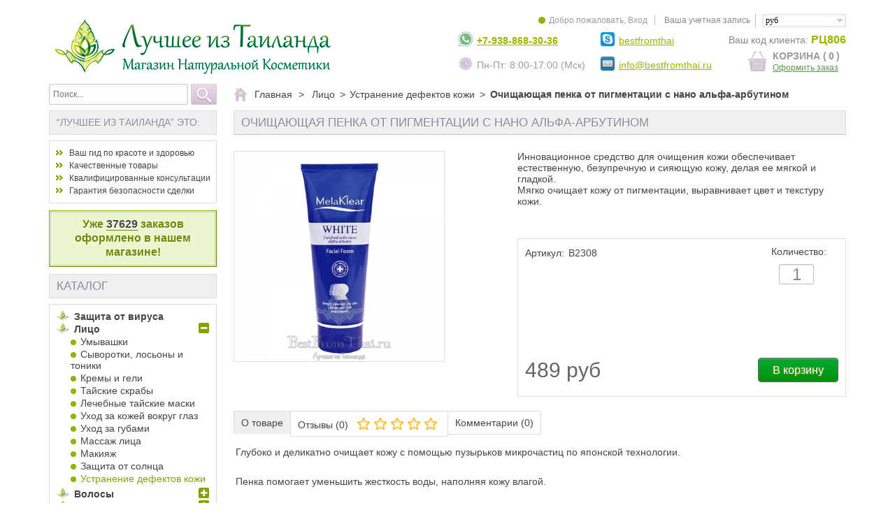

--- FILE ---
content_type: text/html; charset=utf-8
request_url: https://bestfromthai.ru/shop/ustranenie-defektov-koji/2308--.html
body_size: 31940
content:

<!DOCTYPE html>
<!--[if IE 8]><html class="ie8" lang="ru"><![endif]-->
<html lang="ru">
	<head>
		<meta charset="utf-8" />
		<title>Очищающая пенка от пигментации с нано альфа-арбутином - Лучшее из Таиланда</title>
					<meta name="description" content="Инновационное средство для очищения кожи обеспечивает естественную, безупречную и сияющую кожу, делая ее мягкой и гладкой.
Мягко очищает кожу от пигментации, выравнивает цвет и текстуру кожи. " />
						<meta name="generator" content="PrestaShop" />
		<meta name="robots" content="index,follow" />
					<meta name="viewport" content="initial-scale=1, minimum-scale=1, maximum-scale=1, width=device-width" />
				<link rel="icon" type="image/vnd.microsoft.icon" href="https://bestfromthai.ru/shop/img/favicon.ico?1614083913" />
		<link rel="shortcut icon" type="image/x-icon" href="https://bestfromthai.ru/shop/img/favicon.ico?1614083913" />
		
		<link rel="apple-touch-icon" sizes="180x180" href="/apple-touch-icon.png?v=E6b06d7xQx">
		<link rel="manifest" href="/manifest.json?v=E6b06d7xQx">
		<link rel="mask-icon" href="/safari-pinned-tab.svg?v=E6b06d7xQx" color="#5bbad5">
		<meta name="apple-mobile-web-app-title" content="Лучшее из Таиланда">
		<meta name="application-name" content="Лучшее из Таиланда">
		<meta name="theme-color" content="#bae44a">

					<script type="text/javascript">
				var baseDir = 'https://bestfromthai.ru/shop/';
								var static_token = '16c6188632837c17afbdb813c8b48fd7';
				var token = '4dd901c7592b149fc6e67ecb3f26d53d';
				var priceDisplayPrecision = 0;
				var priceDisplayMethod = 0;
				var roundMode = 2;
				var prestashop_version = 1.4;
				var responsive = 1;
				var search_query = '';
				var blog_url = 'bestfromthai.ru';
				var isMobile = '';
			</script>
											<link href="https://bestfromthai.ru/shop/themes/biocosmetic2/cache/9d4bb140f06eca43cf4866928d899993_all.css" rel="stylesheet" type="text/css" media="all" />
										<link href='https://fonts.googleapis.com/css?family=Federo' rel='stylesheet' type='text/css' />
																<script type="text/javascript" src="https://bestfromthai.ru/shop/themes/biocosmetic2/cache/5b10d87635be70059329a98abab41dc1.js"></script>
											<!--[if IE 8]><script src="https://oss.maxcdn.com/libs/html5shiv/3.7.0/html5shiv.js"></script><![endif]-->
		<!--[if lt IE 8]>
            <style>.gift_plus_large{width:auto;}</style>
            <![endif]--><script type="text/javascript">

var _gaq = _gaq || [];
_gaq.push(['_setAccount', 'UA-24009272-1']);
_gaq.push (['_addOrganic', 'images.yandex.ru', 'text']);
_gaq.push (['_addOrganic', 'blogs.yandex.ru', 'text']);
_gaq.push (['_addOrganic', 'video.yandex.ru', 'text']);
_gaq.push (['_addOrganic', 'mail.ru', 'q']);
_gaq.push (['_addOrganic', 'go.mail.ru', 'q']);
_gaq.push (['_addOrganic', 'google.com.ua', 'q']);
_gaq.push (['_addOrganic', 'images.google.ru', 'q']);
_gaq.push (['_addOrganic', 'maps.google.ru', 'q']);
_gaq.push (['_addOrganic', 'rambler.ru', 'words']);
_gaq.push (['_addOrganic', 'nova.rambler.ru', 'query']);
_gaq.push (['_addOrganic', 'nova.rambler.ru', 'words']);
_gaq.push (['_addOrganic', 'gogo.ru', 'q']);
_gaq.push (['_addOrganic', 'nigma.ru', 's']);
_gaq.push (['_addOrganic', 'search.qip.ru', 'query']);
_gaq.push (['_addOrganic', 'webalta.ru', 'q']);
_gaq.push (['_addOrganic', 'sm.aport.ru', 'r']);
_gaq.push (['_addOrganic', 'meta.ua', 'q']);
_gaq.push (['_addOrganic', 'search.bigmir.net', 'z']);
_gaq.push (['_addOrganic', 'search.i.ua', 'q']);
_gaq.push (['_addOrganic', 'index.online.ua', 'q']);
_gaq.push (['_addOrganic', 'web20.a.ua', 'query']);
_gaq.push (['_addOrganic', 'search.ukr.net', 'search_query']);
_gaq.push (['_addOrganic', 'search.com.ua', 'q']);
_gaq.push (['_addOrganic', 'search.ua', 'q']);
_gaq.push (['_addOrganic', 'poisk.ru', 'text']);
_gaq.push (['_addOrganic', 'go.km.ru', 'sq']);
_gaq.push (['_addOrganic', 'liveinternet.ru', 'ask']);
_gaq.push (['_addOrganic', 'gde.ru', 'keywords']);
_gaq.push (['_addOrganic', 'affiliates.quintura.com', 'request']);
_gaq.push (['_addOrganic', 'akavita.by', 'z']);
_gaq.push (['_addOrganic', 'search.tut.by', 'query']);
_gaq.push (['_addOrganic', 'all.by', 'query']);
_gaq.push([ '_setCustomVar', 1, 'user_type', 'normal', 2 ]);
_gaq.push([ '_setCustomVar', 2, 'user_loging', '', 2 ]);
_gaq.push([ '_setCustomVar', 3, 'user_is_new', '', 2 ]);
_gaq.push(['_trackPageview']);



  (function() {
    var ga = document.createElement('script'); ga.type = 'text/javascript'; ga.async = true;
    ga.src = ('https:' == document.location.protocol ? 'https://' : 'http://') + 'stats.g.doubleclick.net/dc.js';
    var s = document.getElementsByTagName('script')[0]; s.parentNode.insertBefore(ga, s);
  })();

(function(i,s,o,g,r,a,m){i['GoogleAnalyticsObject']=r;i[r]=i[r]||function(){
      (i[r].q=i[r].q||[]).push(arguments)},i[r].l=1*new Date();a=s.createElement(o),
    m=s.getElementsByTagName(o)[0];a.async=1;a.src=g;m.parentNode.insertBefore(a,m)
})(window,document,'script','//www.google-analytics.com/analytics.js','ga');

ga('create', 'UA-24009272-3', 'auto');


var date = new Date();
// часовой пояс в привычном виде (для Москвы 3)
ga('set', 'dimension1', Math.round((-date.getTimezoneOffset())/60));
ga('set', 'dimension2', 'normal');
ga('set', 'dimension3', 'regular');
// #900 какая тема показывается юзеру с мобильника
ga('set', 'dimension4', 'biocosmetic2');
ga('set', 'dimension5', '0');
// #900 какая тема показывается юзеру с PC
ga('set', 'dimension6', 'biocosmetic2');

ga('send', 'pageview');

ga(function(tracker) {
  var clientId = tracker.get('clientId');
  $.cookie('ua_clientId', clientId, { path: '/' });
});
</script>

	</head>

	<body id="product" >
	
		<!-- Rating@Mail.ru counter -->
		<script type="text/javascript">
			var _tmr = _tmr || [];
			_tmr.push({id: "2675159", type: "pageView", start: (new Date()).getTime()});
			(function (d, w, id) {
				if (d.getElementById(id)) return;
				var ts = d.createElement("script"); ts.type = "text/javascript"; ts.async = true; ts.id = id;
				ts.src = (d.location.protocol == "https:" ? "https:" : "http:") + "//top-fwz1.mail.ru/js/code.js";
				var f = function () {var s = d.getElementsByTagName("script")[0]; s.parentNode.insertBefore(ts, s);};
				if (w.opera == "[object Opera]") { d.addEventListener("DOMContentLoaded", f, false); } else { f(); }
			})(document, window, "topmailru-code");
		</script><noscript><div style="position:absolute;left:-10000px;">
			<img src="//top-fwz1.mail.ru/counter?id=2675159;js=na" style="border:0;" height="1" width="1" alt="Рейтинг@Mail.ru" />
		</div></noscript>
		<!-- //Rating@Mail.ru counter -->
	
	
		
		<!--[if lt IE 8]>
		<div id="update-browser" class="error">
			<div class="ub-container">
				<div class="ub-warning-img">&nbsp;</div>
				<div class="ub-warning-txt">
					<p class="ub-title">You are using an outdated web browser : Internet Explorer 6/7</p>
					<p>It contains <span class="bold">security flaws</span> and is <span class="bold">not compatible</span> with this website.</p>
					<p><a class="ub-link" href="http://browser-update.org/fr/update.html" target="_blank" title="Learn how to upgrade your web browser">Update your web browser or upgrade to a modern web browser</a></p>
				</div>
				<a class="ub-icon firefox" href="http://www.firefox.com" target="_blank" title="Install Firefox">&nbsp;</a>
				<a class="ub-icon ie" href="http://www.browserforthebetter.com/download.html" target="_blank" title="Install Internet Explorer">&nbsp;</a>
				<a class="ub-icon chrome" href="http://www.google.com/chrome" target="_blank" title="Install Google Chrome">&nbsp;</a>
				<a class="ub-icon safari" href="http://www.apple.com/safari/download/" target="_blank" title="Install Safari">&nbsp;</a>
				<a class="ub-icon opera" href="http://www.opera.com/download/" target="_blank" title="Install Opera">&nbsp;</a>
			</div>
		</div>
		<![endif]-->

		<!-- Header -->
		<header>
						<div id="header_container">
				<div id="header" class="container">
					<div class="b-header__logo-wrap">
					<a id="header_logo" href="https://bestfromthai.ru/shop/" title="Лучшее из Таиланда">
						<img class="logo" src="https://bestfromthai.ru/shop/themes/biocosmetic2/img/logo.png" alt="Лучшее из Таиланда" />
					</a>
					</div>
					

<!-- MODULE Block currencies -->
<script type="text/javascript">
$(document).ready(function () {
	$("#setCurrency").click(function(){
		if (document.getElementById("first-currencies").style.display=="none")
			document.getElementById("first-currencies").style.display="block";
		else
			document.getElementById("first-currencies").style.display="none";
	});
});
</script>

<div id="currencies_block_top" class="icon-select_left">
	<form id="setCurrency" action="/shop/ustranenie-defektov-koji/2308--.html" method="post" class="icon-select_right">
		<p>
			<input type="hidden" name="id_currency" id="id_currency" value=""/>
			<input type="hidden" name="SubmitCurrency" value="" />
			<span class="currencies_sign">руб</span>
		</p>
		<ul id="first-currencies" class="currencies_ul" style="display:none">
							<li >
					<a href="javascript:setCurrency(2);" title="$"><span class="currencies_sign">$</span></a>
				</li>
							<li class="selected">
					<a href="javascript:setCurrency(4);" title="Рубль"><span class="currencies_sign">руб</span></a>
				</li>
							<li >
					<a href="javascript:setCurrency(5);" title="Тайский бат"><span class="currencies_sign">฿</span></a>
				</li>
					</ul>
	</form>
</div>
<!-- /MODULE Block currencies -->


<!-- MODULE Block user information -->
<div id="header_user">
	<div class="header_link_sitemap"> <a href="/shop/sitemap" title="Карта сайта"><i class="icon-sitemap"></i><span>Карта сайта</span></a></div>
	<p id="header_user_info">
		<span>Добро пожаловать,</span>
					<a href="https://bestfromthai.ru/shop/my-account" title="Вход" class="login">Вход</a>
				<a id="your_account" href="https://bestfromthai.ru/shop/my-account" title="Ваша учетная запись"><i class="icon-user4"></i><span>Ваша учетная запись</span></a>
	</p>
	<div class="b-header__nav">
		<ul id="header_nav">
						<li id="shopping_cart">
				<a href="https://bestfromthai.ru/shop/order" title="Корзина">
					<i class="icon-basket"></i>
					<span class="icon-cart"></span>
					<span class="ajax_cart_title_wrap">
					<span class="ajax_cart_title">Корзина</span>
					<span class="ajax_cart_quantity">0</span>
						</span>
					<div id="checkout">
						<a href="/shop/order?step=1&amp;skipaddress=1">Оформить заказ</a>
					</div>
				</a>
			</li>
					</ul>
	</div>
</div>
<!-- /MODULE Block user information -->
<!-- bestheadercontacts module. #1048 Вывод в блог, НЕ добавлять smarty!!! -->
<div id="header_contacts">
	<div class="first_line_contacts">
		<p id="contacts_phone"><span class="icon-contacts_whatsapp"></span><a href="https://wa.me/79388683036">+7-938-868-30-36</a></p>
		<p id="contacts_hours"><span class="icon-contacts_oclock"></span>Пн-Пт: 8:00-17:00 (Мск)</p>
	</div>
	<div class="second_line_contacts">
		<p id="contacts_skype"><span class="icon-contacts_skype"></span><a href="skype:bestfromthai?chat">bestfromthai</a></p>

		<p id="contacts_viber"><span class="icon-contacts_mail"></span><a href="mailto:info@bestfromthai.ru" itemprop="email">info@bestfromthai.ru</a></p>
	</div>
	<div style="clear:right"></div>
</div>
<!-- /bestheadercontacts module -->
<script type="text/javascript">
var CUSTOMIZE_TEXTFIELD = 1;
var customizationIdMessage = 'Customization #';
var removingLinkText = 'remove this product from my cart';
</script>

<!-- MODULE Block cart -->
<div id="cart_block" class="block exclusive">
	<div class="block_content">
	<!-- block summary -->
	<div id="cart_block_summary" class="collapsed">
		<span class="ajax_cart_quantity" style="display:none;">0</span>
		<span class="ajax_cart_product_txt_s" style="display:none">products</span>
		<span class="ajax_cart_product_txt" >product</span>
		<span class="ajax_cart_total" style="display:none">0 руб</span>
		<span class="ajax_cart_no_product" >(empty)</span>
	</div>
	<!-- block list of products -->
	<div id="cart_block_list" class="expanded">
		<div id="cart_block_title">
			<span class="cart_block_title_span">Ваши покупки:</span>
			<div class="cart-buttons">
				<!--<a href="https://bestfromthai.ru/shop/order?step=1" id="button_order_cart" class="exclusive" title="Оформить заказ"><span></span>Оформить заказ</a>-->
				<p class="button_order_cart">
					<a href="https://bestfromthai.ru/shop/order?step=1&skipaddress=1" class="button exclusive" title="Оформить заказ">
						Оформить заказ
					</a>
											<a href="https://bestfromthai.ru/shop/order" class="button_to_cart" title="Корзина"><span class="icon-mini_cart"></span>Корзина</a>
									</p>
			</div>
			<div class="clear"></div>
		</div>
		
		<p  id="cart_block_no_products">&nbsp;</p>
		
		<p id="cart-prices">
			<span>Доставка</span>
			<span id="cart_block_shipping_cost" class="ajax_cart_shipping_cost">0 руб</span>
			<br/>
									<span>Всего</span>
			<span id="cart_block_total" class="ajax_block_cart_total">0 руб</span>
		</p>
				<div class="cart-buttons">
			<!--<a href="https://bestfromthai.ru/shop/order?step=1" id="button_order_cart" class="exclusive" title="Оформить заказ"><span></span>Оформить заказ</a>-->
			<p class="button_order_cart">
				<a href="https://bestfromthai.ru/shop/order?step=1&skipaddress=1" class="button exclusive button_order" title="Оформить заказ">
					Оформить заказ
				</a>
									<a href="https://bestfromthai.ru/shop/order" class="button_to_cart" title="Корзина"><span class="icon-mini_cart"></span>Корзина</a>
							</p>
		</div>
		<div class="clear"></div>
	</div>
	</div>
</div>
<!-- /MODULE Block cart -->

<!-- Block customer code module HEADER -->
	<span class="wrap_customer_code">Ваш код клиента: <span class="customer_code">РЦ806</span></span>
	<script type="text/javascript">
		var customerCode = 'РЦ806';
	</script>
	<script type="text/javascript">
		jQuery(document).ready(function () {
			jQuery.ajax({
				'type': 'POST',
				'data': {
					save_code: true
				},
				'url': 'https://bestfromthai.ru/shop/customer-code.php',
				'cache': false
			});
		});
	</script>
<!-- /Block customer code module HEADER -->

<div class="customblocks_container">
	</div>

<!-- MODULE Block search MOBILE -->
<!-- MODULE Block search TOP -->
<div id="search_block_top">

	<form method="get" action="https://bestfromthai.ru/shop/search" class="searchbox">
		<p>
			<label for="search_query_top"><!-- image on background --></label>
			<input type="hidden" name="controller" value="search" />
			<input type="hidden" name="orderby" value="on_sale" />
			<input type="hidden" name="orderway" value="desc" />
			<input class="search_query" type="search" id="search_query_top" name="search_query" placeholder="Поиск..." value="" />
			<input type="submit" name="submit_search" value="OK" class="exclusive" />
	</p>
	</form>
</div>

	<script type="text/javascript">
	// <![CDATA[
	
		$('document').ready( function() {
			$(".search_query")
				.autocomplete(
					'https://bestfromthai.ru/shop/search', {
						minChars: 3,
						max: 10,
						width: 500,
						selectFirst: false,
						scroll: false,
						dataType: "json",
						formatItem: function(data, i, max, value, term) {
							return value;
						},
						parse: function(data) {
							var mytab = new Array();
							for (var i = 0; i < data.length; i++)
								mytab[mytab.length] = { data: data[i], value: data[i].cname + ' > ' + data[i].pname };
							return mytab;
						},
						extraParams: {
							ajaxSearch: 1,
							id_lang: 6
						}
					}
				)
				.result(function(event, data, formatted) {
					$('.search_query').val(data.pname);
					document.location.href = data.product_link;
				})
		});
	
	// ]]>
	</script>
<!-- /MODULE Block search TOP -->

</div>
<div id="categoriestopmenu"  class="container">
			<div id="categoriestopmenu_home"  ><a href="https://bestfromthai.ru/shop/" title="Главная"></a></div>
				<div id="categoriestopmenu_showmenu"><a href="#" onclick="jQuery('#categoriestopmenu_ul').slideToggle('slow');return false;" title="Каталог">Каталог<span class="menu_arrow"></span></a></div>
				<div id="categoriestopmenu_best_sales"  ><a href="https://bestfromthai.ru/shop/best-sales"  title="Популярное">Популярное</a></div>
					<div id="categoriestopmenu_news"  ><a href="https://bestfromthai.ru/shop/new-products"  title="Новинки">Новинки</a></div>
		<ul id="categoriestopmenu_ul">
									
<li id="categoriestopmenu_node_197" class="node" >
	<a id="categoriestopmenu_nodelink_197" href="https://bestfromthai.ru/shop/197--protivovirusnye-sredstva" class="nodelink" title="Защита от вируса" >Защита от вируса</a>
	</li>												
<li id="categoriestopmenu_node_28" class="node" >
	<a id="categoriestopmenu_nodelink_28" href="https://bestfromthai.ru/shop/28-uhod-za-litsom" class="nodelink node_parent" title="Лицо" style="padding-right:25px">Лицо<span class="node_arrow"></span></a>
			<ul>
												
<li id="categoriestopmenu_node_85" class="node" >
	<a id="categoriestopmenu_nodelink_85" href="https://bestfromthai.ru/shop/85-umivashki" class="nodelink" title="Умывашки" >Умывашки</a>
	</li>																
<li id="categoriestopmenu_node_91" class="node" >
	<a id="categoriestopmenu_nodelink_91" href="https://bestfromthai.ru/shop/91-syvorotki" class="nodelink" title="Сыворотки, лосьоны и тоники" >Сыворотки, лосьоны и тоники</a>
	</li>																
<li id="categoriestopmenu_node_134" class="node" >
	<a id="categoriestopmenu_nodelink_134" href="https://bestfromthai.ru/shop/134-kremy-i-geli" class="nodelink" title="Кремы и гели" >Кремы и гели</a>
	</li>																
<li id="categoriestopmenu_node_40" class="node" >
	<a id="categoriestopmenu_nodelink_40" href="https://bestfromthai.ru/shop/40-skraby" class="nodelink" title="Тайские скрабы" >Тайские скрабы</a>
	</li>																
<li id="categoriestopmenu_node_39" class="node" >
	<a id="categoriestopmenu_nodelink_39" href="https://bestfromthai.ru/shop/39-lechebnye-maski" class="nodelink" title="Лечебные тайские маски" >Лечебные тайские маски</a>
	</li>																
<li id="categoriestopmenu_node_67" class="node" >
	<a id="categoriestopmenu_nodelink_67" href="https://bestfromthai.ru/shop/67-uhod-za-kojey-vokrug-glaz" class="nodelink" title="Уход за кожей вокруг глаз" >Уход за кожей вокруг глаз</a>
	</li>																
<li id="categoriestopmenu_node_55" class="node" >
	<a id="categoriestopmenu_nodelink_55" href="https://bestfromthai.ru/shop/55-uhod-za-gubami" class="nodelink" title="Уход за губами" >Уход за губами</a>
	</li>																
<li id="categoriestopmenu_node_101" class="node" >
	<a id="categoriestopmenu_nodelink_101" href="https://bestfromthai.ru/shop/101-massaj-litsa" class="nodelink" title="Массаж лица" >Массаж лица</a>
	</li>																
<li id="categoriestopmenu_node_31" class="node" >
	<a id="categoriestopmenu_nodelink_31" href="https://bestfromthai.ru/shop/31-dekorativnaja-kosmetika" class="nodelink" title="Макияж" >Макияж</a>
	</li>																
<li id="categoriestopmenu_node_42" class="node" >
	<a id="categoriestopmenu_nodelink_42" href="https://bestfromthai.ru/shop/42-zashhita-ot-solntsa" class="nodelink" title="Защита от солнца" >Защита от солнца</a>
	</li>																
<li id="categoriestopmenu_node_36" class="node selected last" >
	<a id="categoriestopmenu_nodelink_36" href="https://bestfromthai.ru/shop/36-ustranenie-defektov-koji" class="nodelink selected" title="Устранение дефектов кожи" >Устранение дефектов кожи</a>
	</li>									</ul>
	</li>												
<li id="categoriestopmenu_node_27" class="node" >
	<a id="categoriestopmenu_nodelink_27" href="https://bestfromthai.ru/shop/27-uhod-za-volosami" class="nodelink node_parent" title="Волосы" style="padding-right:25px">Волосы<span class="node_arrow"></span></a>
			<ul>
												
<li id="categoriestopmenu_node_32" class="node" >
	<a id="categoriestopmenu_nodelink_32" href="https://bestfromthai.ru/shop/32-shampuni" class="nodelink" title="Шампуни" >Шампуни</a>
	</li>																
<li id="categoriestopmenu_node_33" class="node" >
	<a id="categoriestopmenu_nodelink_33" href="https://bestfromthai.ru/shop/33-lechebnye-tajskie-maski-dlja-volos" class="nodelink" title="Маски и бальзамы" >Маски и бальзамы</a>
	</li>																
<li id="categoriestopmenu_node_35" class="node" >
	<a id="categoriestopmenu_nodelink_35" href="https://bestfromthai.ru/shop/35-lechenie-vypadenija-volos" class="nodelink" title="От выпадения волос" >От выпадения волос</a>
	</li>																
<li id="categoriestopmenu_node_112" class="node" >
	<a id="categoriestopmenu_nodelink_112" href="https://bestfromthai.ru/shop/112-syvorotki-dlja-volos" class="nodelink" title="Сыворотки для волос" >Сыворотки для волос</a>
	</li>																
<li id="categoriestopmenu_node_113" class="node" >
	<a id="categoriestopmenu_nodelink_113" href="https://bestfromthai.ru/shop/113-lechenie-koji-golovy" class="nodelink" title="Лечение кожи головы" >Лечение кожи головы</a>
	</li>																
<li id="categoriestopmenu_node_58" class="node" >
	<a id="categoriestopmenu_nodelink_58" href="https://bestfromthai.ru/shop/58-naturalnoe-okrashivanie-volos" class="nodelink" title="Окрашивание" >Окрашивание</a>
	</li>																
<li id="categoriestopmenu_node_130" class="node" >
	<a id="categoriestopmenu_nodelink_130" href="https://bestfromthai.ru/shop/130-masla-dlja-volos" class="nodelink" title="Масла для волос" >Масла для волос</a>
	</li>																
<li id="categoriestopmenu_node_151" class="node last" >
	<a id="categoriestopmenu_nodelink_151" href="https://bestfromthai.ru/shop/151-uhod-za-obestsvechennymi-volosami" class="nodelink" title="Уход за  блондом" >Уход за  блондом</a>
	</li>									</ul>
	</li>												
<li id="categoriestopmenu_node_29" class="node" >
	<a id="categoriestopmenu_nodelink_29" href="https://bestfromthai.ru/shop/29-uhod-za-telom" class="nodelink node_parent" title="Тело" style="padding-right:25px">Тело<span class="node_arrow"></span></a>
			<ul>
												
<li id="categoriestopmenu_node_46" class="node" >
	<a id="categoriestopmenu_nodelink_46" href="https://bestfromthai.ru/shop/46-kremy-i-losony" class="nodelink node_parent" title="Кремы и лосьоны" style="padding-right:25px">Кремы и лосьоны<span class="node_arrow"></span></a>
			<ul>
												
<li id="categoriestopmenu_node_47" class="node" >
	<a id="categoriestopmenu_nodelink_47" href="https://bestfromthai.ru/shop/47-otbelivanie" class="nodelink" title="Отбеливание" >Отбеливание</a>
	</li>																
<li id="categoriestopmenu_node_95" class="node" >
	<a id="categoriestopmenu_nodelink_95" href="https://bestfromthai.ru/shop/95-omolojenie" class="nodelink" title="Омоложение" >Омоложение</a>
	</li>																
<li id="categoriestopmenu_node_96" class="node last" >
	<a id="categoriestopmenu_nodelink_96" href="https://bestfromthai.ru/shop/96-pitanie-i-uvlajnenie" class="nodelink" title="Питание и увлажнение" >Питание и увлажнение</a>
	</li>									</ul>
	</li>																
<li id="categoriestopmenu_node_49" class="node" >
	<a id="categoriestopmenu_nodelink_49" href="https://bestfromthai.ru/shop/49-naturalnie-skraby" class="nodelink" title="Натуральные скрабы" >Натуральные скрабы</a>
	</li>																
<li id="categoriestopmenu_node_98" class="node" >
	<a id="categoriestopmenu_nodelink_98" href="https://bestfromthai.ru/shop/98-geli-dlja-dusha" class="nodelink" title="Гели для душа " >Гели для душа </a>
	</li>																
<li id="categoriestopmenu_node_48" class="node" >
	<a id="categoriestopmenu_nodelink_48" href="https://bestfromthai.ru/shop/48-antitsellulitnaja-kosmetika" class="nodelink" title="Прощай, целлюлит!" >Прощай, целлюлит!</a>
	</li>																
<li id="categoriestopmenu_node_50" class="node" >
	<a id="categoriestopmenu_nodelink_50" href="https://bestfromthai.ru/shop/50-krasivaja-grud" class="nodelink" title="Красивая грудь" >Красивая грудь</a>
	</li>																
<li id="categoriestopmenu_node_43" class="node" >
	<a id="categoriestopmenu_nodelink_43" href="https://bestfromthai.ru/shop/43-uhod-za-nogami-i-rukami" class="nodelink" title="Уход за ногами и руками" >Уход за ногами и руками</a>
	</li>																
<li id="categoriestopmenu_node_51" class="node" >
	<a id="categoriestopmenu_nodelink_51" href="https://bestfromthai.ru/shop/51-udalenie-volos" class="nodelink" title="Депиляция" >Депиляция</a>
	</li>																
<li id="categoriestopmenu_node_57" class="node" >
	<a id="categoriestopmenu_nodelink_57" href="https://bestfromthai.ru/shop/57-dezodoranty" class="nodelink" title="Дезодоранты" >Дезодоранты</a>
	</li>																
<li id="categoriestopmenu_node_99" class="node" >
	<a id="categoriestopmenu_nodelink_99" href="https://bestfromthai.ru/shop/99-intimniy-uhod" class="nodelink" title="Интимный уход" >Интимный уход</a>
	</li>																
<li id="categoriestopmenu_node_81" class="node last" >
	<a id="categoriestopmenu_nodelink_81" href="https://bestfromthai.ru/shop/81-prisypki" class="nodelink" title="Присыпки" >Присыпки</a>
	</li>									</ul>
	</li>												
<li id="categoriestopmenu_node_41" class="node" >
	<a id="categoriestopmenu_nodelink_41" href="https://bestfromthai.ru/shop/41-naturalnoe-mylo" class="nodelink" title="Натуральное мыло" >Натуральное мыло</a>
	</li>												
<li id="categoriestopmenu_node_56" class="node" >
	<a id="categoriestopmenu_nodelink_56" href="https://bestfromthai.ru/shop/56-lechebnye-zubnye-pasty" class="nodelink" title="Тайская зубная паста" >Тайская зубная паста</a>
	</li>												
<li id="categoriestopmenu_node_6" class="node" >
	<a id="categoriestopmenu_nodelink_6" href="https://bestfromthai.ru/shop/6-taiskie-balzamy" class="nodelink node_parent" title="Тайские бальзамы" style="padding-right:25px">Тайские бальзамы<span class="node_arrow"></span></a>
			<ul>
												
<li id="categoriestopmenu_node_121" class="node" >
	<a id="categoriestopmenu_nodelink_121" href="https://bestfromthai.ru/shop/121-tayskie-mazi" class="nodelink" title="Тайские мази" >Тайские мази</a>
	</li>																
<li id="categoriestopmenu_node_122" class="node" >
	<a id="categoriestopmenu_nodelink_122" href="https://bestfromthai.ru/shop/122-jidkie-balzamy" class="nodelink" title="Жидкие бальзамы" >Жидкие бальзамы</a>
	</li>																
<li id="categoriestopmenu_node_177" class="node last" >
	<a id="categoriestopmenu_nodelink_177" href="https://bestfromthai.ru/shop/177-mini-tayskie-balzamy" class="nodelink" title="Миниатюрные тайские бальзамы" >Миниатюрные тайские бальзамы</a>
	</li>									</ul>
	</li>												
<li id="categoriestopmenu_node_65" class="node" >
	<a id="categoriestopmenu_nodelink_65" href="https://bestfromthai.ru/shop/65-tayskie-ingaljatory" class="nodelink" title="Тайские ингаляторы" >Тайские ингаляторы</a>
	</li>												
<li id="categoriestopmenu_node_22" class="node" >
	<a id="categoriestopmenu_nodelink_22" href="https://bestfromthai.ru/shop/22-naturalnaya-medicina" class="nodelink node_parent" title="Натуральная медицина" style="padding-right:25px">Натуральная медицина<span class="node_arrow"></span></a>
			<ul>
												
<li id="categoriestopmenu_node_9" class="node" >
	<a id="categoriestopmenu_nodelink_9" href="https://bestfromthai.ru/shop/9-zhenskaya-krasota-i-zdorove" class="nodelink" title="Для женщин" >Для женщин</a>
	</li>																
<li id="categoriestopmenu_node_10" class="node" >
	<a id="categoriestopmenu_nodelink_10" href="https://bestfromthai.ru/shop/10-sredstva-dlja-potencii" class="nodelink" title="Средства для потенции" >Средства для потенции</a>
	</li>																
<li id="categoriestopmenu_node_7" class="node" >
	<a id="categoriestopmenu_nodelink_7" href="https://bestfromthai.ru/shop/7-tayskaya-apteka" class="nodelink node_parent" title="Тайская аптека" style="padding-right:25px">Тайская аптека<span class="node_arrow"></span></a>
			<ul>
												
<li id="categoriestopmenu_node_12" class="node" >
	<a id="categoriestopmenu_nodelink_12" href="https://bestfromthai.ru/shop/12-psoriaz-i-allergia" class="nodelink" title="Кожные болезни, аллергии." >Кожные болезни, аллергии.</a>
	</li>																
<li id="categoriestopmenu_node_13" class="node" >
	<a id="categoriestopmenu_nodelink_13" href="https://bestfromthai.ru/shop/13-varikoz-i-gemorroi" class="nodelink" title="Варикоз и геморрой" >Варикоз и геморрой</a>
	</li>																
<li id="categoriestopmenu_node_15" class="node" >
	<a id="categoriestopmenu_nodelink_15" href="https://bestfromthai.ru/shop/15-davlenie-i-sahar" class="nodelink" title="Давление и сахар" >Давление и сахар</a>
	</li>																
<li id="categoriestopmenu_node_20" class="node" >
	<a id="categoriestopmenu_nodelink_20" href="https://bestfromthai.ru/shop/20-lechenie-sustavov" class="nodelink" title="Кости, мышцы, суставы" >Кости, мышцы, суставы</a>
	</li>																
<li id="categoriestopmenu_node_62" class="node" >
	<a id="categoriestopmenu_nodelink_62" href="https://bestfromthai.ru/shop/62-lechenie-serdechno-sosudistyh-zabolevaniy" class="nodelink" title="Сердце и сосуды" >Сердце и сосуды</a>
	</li>																
<li id="categoriestopmenu_node_16" class="node" >
	<a id="categoriestopmenu_nodelink_16" href="https://bestfromthai.ru/shop/16-onkologiya" class="nodelink" title="Онкопротекторы" >Онкопротекторы</a>
	</li>																
<li id="categoriestopmenu_node_123" class="node" >
	<a id="categoriestopmenu_nodelink_123" href="https://bestfromthai.ru/shop/123-pechen-i-pochki" class="nodelink" title="Печень и почки" >Печень и почки</a>
	</li>																
<li id="categoriestopmenu_node_63" class="node" >
	<a id="categoriestopmenu_nodelink_63" href="https://bestfromthai.ru/shop/63-horoshiy-son-krepkie-nervy" class="nodelink" title="Мозг, нервная система, сон" >Мозг, нервная система, сон</a>
	</li>																
<li id="categoriestopmenu_node_124" class="node" >
	<a id="categoriestopmenu_nodelink_124" href="https://bestfromthai.ru/shop/124-vrednye-privychki" class="nodelink" title="Вредные привычки" >Вредные привычки</a>
	</li>																
<li id="categoriestopmenu_node_11" class="node" >
	<a id="categoriestopmenu_nodelink_11" href="https://bestfromthai.ru/shop/11-rasstroistva-zheludka-otravleniya" class="nodelink" title="Желудок,  отравления" >Желудок,  отравления</a>
	</li>																
<li id="categoriestopmenu_node_14" class="node last" >
	<a id="categoriestopmenu_nodelink_14" href="https://bestfromthai.ru/shop/14-gripp-i-prostuda" class="nodelink" title="Грипп и простуда" >Грипп и простуда</a>
	</li>									</ul>
	</li>																
<li id="categoriestopmenu_node_5" class="node" >
	<a id="categoriestopmenu_nodelink_5" href="https://bestfromthai.ru/shop/5-lechebnye-chai" class="nodelink" title="Лечебные чаи" >Лечебные чаи</a>
	</li>																
<li id="categoriestopmenu_node_17" class="node" >
	<a id="categoriestopmenu_nodelink_17" href="https://bestfromthai.ru/shop/17-lechebnye-masla" class="nodelink" title="Лечебные масла" >Лечебные масла</a>
	</li>																
<li id="categoriestopmenu_node_19" class="node" >
	<a id="categoriestopmenu_nodelink_19" href="https://bestfromthai.ru/shop/19-lechebnye-soki" class="nodelink" title="Лечебные соки" >Лечебные соки</a>
	</li>																
<li id="categoriestopmenu_node_70" class="node" >
	<a id="categoriestopmenu_nodelink_70" href="https://bestfromthai.ru/shop/70-naturalniy-kofe" class="nodelink" title="Полезный кофе" >Полезный кофе</a>
	</li>																
<li id="categoriestopmenu_node_163" class="node" >
	<a id="categoriestopmenu_nodelink_163" href="https://bestfromthai.ru/shop/163-tayskie-autentichnye-balzamy" class="nodelink" title="Тайские аутентичные бальзамы" >Тайские аутентичные бальзамы</a>
	</li>																
<li id="categoriestopmenu_node_137" class="node" >
	<a id="categoriestopmenu_nodelink_137" href="https://bestfromthai.ru/shop/137-sredstva-dlja-pohudenija" class="nodelink" title="Средства для похудения" >Средства для похудения</a>
	</li>																
<li id="categoriestopmenu_node_198" class="node" >
	<a id="categoriestopmenu_nodelink_198" href="https://bestfromthai.ru/shop/198--" class="nodelink" title="Тайские прокладки" >Тайские прокладки</a>
	</li>																
<li id="categoriestopmenu_node_200" class="node" >
	<a id="categoriestopmenu_nodelink_200" href="https://bestfromthai.ru/shop/200--kapli-dla-glaz" class="nodelink" title="Для глаз и ушей" >Для глаз и ушей</a>
	</li>																
<li id="categoriestopmenu_node_206" class="node last" >
	<a id="categoriestopmenu_nodelink_206" href="https://bestfromthai.ru/shop/206-ya-hom" class="nodelink" title="ЯХомы" >ЯХомы</a>
	</li>									</ul>
	</li>												
<li id="categoriestopmenu_node_8" class="node" >
	<a id="categoriestopmenu_nodelink_8" href="https://bestfromthai.ru/shop/8-sredstva-dlja-pohudenija" class="nodelink" title="Средства для похудения" >Средства для похудения</a>
	</li>												
<li id="categoriestopmenu_node_102" class="node" >
	<a id="categoriestopmenu_nodelink_102" href="https://bestfromthai.ru/shop/102-travjanye-chai" class="nodelink" title="Тайские травяные напитки" >Тайские травяные напитки</a>
	</li>												
<li id="categoriestopmenu_node_61" class="node" >
	<a id="categoriestopmenu_nodelink_61" href="https://bestfromthai.ru/shop/61-vse-dlja-massaja" class="nodelink node_parent" title="Все для массажа" style="padding-right:25px">Все для массажа<span class="node_arrow"></span></a>
			<ul>
												
<li id="categoriestopmenu_node_139" class="node" >
	<a id="categoriestopmenu_nodelink_139" href="https://bestfromthai.ru/shop/139-instrumenty-dlja-massaja" class="nodelink" title="Инструменты для массажа" >Инструменты для массажа</a>
	</li>																
<li id="categoriestopmenu_node_140" class="node last" >
	<a id="categoriestopmenu_nodelink_140" href="https://bestfromthai.ru/shop/140-massajnye-masla-balzamy-i-kremy" class="nodelink" title="Массажные масла, бальзамы и кремы" >Массажные масла, бальзамы и кремы</a>
	</li>									</ul>
	</li>												
<li id="categoriestopmenu_node_138" class="node" >
	<a id="categoriestopmenu_nodelink_138" href="https://bestfromthai.ru/shop/138-aromaterapija" class="nodelink" title="Ароматерапия" >Ароматерапия</a>
	</li>												
<li id="categoriestopmenu_node_114" class="node" >
	<a id="categoriestopmenu_nodelink_114" href="https://bestfromthai.ru/shop/114-dlja-mam-i-detey" class="nodelink node_parent" title="Для мам и детей" style="padding-right:25px">Для мам и детей<span class="node_arrow"></span></a>
			<ul>
												
<li id="categoriestopmenu_node_45" class="node" >
	<a id="categoriestopmenu_nodelink_45" href="https://bestfromthai.ru/shop/45-detskaja-kosmetika" class="nodelink node_parent" title="Для детей" style="padding-right:25px">Для детей<span class="node_arrow"></span></a>
			<ul>
												
<li id="categoriestopmenu_node_117" class="node" >
	<a id="categoriestopmenu_nodelink_117" href="https://bestfromthai.ru/shop/117-uhod-za-kojey" class="nodelink" title="Уход за кожей" >Уход за кожей</a>
	</li>																
<li id="categoriestopmenu_node_118" class="node" >
	<a id="categoriestopmenu_nodelink_118" href="https://bestfromthai.ru/shop/118-uhod-za-volosami" class="nodelink" title="Уход за волосами" >Уход за волосами</a>
	</li>																
<li id="categoriestopmenu_node_119" class="node" >
	<a id="categoriestopmenu_nodelink_119" href="https://bestfromthai.ru/shop/119-prisypki" class="nodelink" title="Присыпки" >Присыпки</a>
	</li>																
<li id="categoriestopmenu_node_120" class="node last" >
	<a id="categoriestopmenu_nodelink_120" href="https://bestfromthai.ru/shop/120-zdorove" class="nodelink" title="Здоровье" >Здоровье</a>
	</li>									</ul>
	</li>																
<li id="categoriestopmenu_node_60" class="node" >
	<a id="categoriestopmenu_nodelink_60" href="https://bestfromthai.ru/shop/60-schastlivaja-beremennost" class="nodelink" title="Счастливая беременность" >Счастливая беременность</a>
	</li>																
<li id="categoriestopmenu_node_116" class="node last" >
	<a id="categoriestopmenu_nodelink_116" href="https://bestfromthai.ru/shop/116-vosstanovlenie-posle-rodov" class="nodelink" title="Восстановление после родов" >Восстановление после родов</a>
	</li>									</ul>
	</li>												
<li id="categoriestopmenu_node_23" class="node" >
	<a id="categoriestopmenu_nodelink_23" href="https://bestfromthai.ru/shop/23-kosmetika-dlja-mujchin" class="nodelink node_parent" title="Для мужчин" style="padding-right:25px">Для мужчин<span class="node_arrow"></span></a>
			<ul>
												
<li id="categoriestopmenu_node_104" class="node" >
	<a id="categoriestopmenu_nodelink_104" href="https://bestfromthai.ru/shop/104-uhod-za-litsom-i-telom" class="nodelink" title="Уход за лицом и телом" >Уход за лицом и телом</a>
	</li>																
<li id="categoriestopmenu_node_106" class="node" >
	<a id="categoriestopmenu_nodelink_106" href="https://bestfromthai.ru/shop/106-uhod-za-volosami" class="nodelink" title="Мужские шампуни" >Мужские шампуни</a>
	</li>																
<li id="categoriestopmenu_node_126" class="node last" >
	<a id="categoriestopmenu_nodelink_126" href="https://bestfromthai.ru/shop/126-mujskaja-sila" class="nodelink" title="Мужское здоровье" >Мужское здоровье</a>
	</li>									</ul>
	</li>												
<li id="categoriestopmenu_node_125" class="node" >
	<a id="categoriestopmenu_nodelink_125" href="https://bestfromthai.ru/shop/125-dlja-doma" class="nodelink" title="Для дома" >Для дома</a>
	</li>												
<li id="categoriestopmenu_node_127" class="node" >
	<a id="categoriestopmenu_nodelink_127" href="https://bestfromthai.ru/shop/127-spetspredlojenija" class="nodelink node_parent" title="Спецпредложения" style="padding-right:25px">Спецпредложения<span class="node_arrow"></span></a>
			<ul>
												
<li id="categoriestopmenu_node_80" class="node" >
	<a id="categoriestopmenu_nodelink_80" href="https://bestfromthai.ru/shop/80-podarki" class="nodelink" title="Подарки" >Подарки</a>
	</li>																
<li id="categoriestopmenu_node_129" class="node" >
	<a id="categoriestopmenu_nodelink_129" href="https://bestfromthai.ru/shop/129-skidki" class="nodelink" title="Скидки" >Скидки</a>
	</li>																
<li id="categoriestopmenu_node_172" class="node last" >
	<a id="categoriestopmenu_nodelink_172" href="https://bestfromthai.ru/shop/172-podarochnye-kupony" class="nodelink" title="Подарочные купоны" >Подарочные купоны</a>
	</li>									</ul>
	</li>												
<li id="categoriestopmenu_node_25" class="node" >
	<a id="categoriestopmenu_nodelink_25" href="https://bestfromthai.ru/shop/25-tayskie-spetsii" class="nodelink" title="Тайские специи" >Тайские специи</a>
	</li>												
<li id="categoriestopmenu_node_178" class="node" >
	<a id="categoriestopmenu_nodelink_178" href="https://bestfromthai.ru/shop/178--" class="nodelink" title="Тайские украшения" >Тайские украшения</a>
	</li>												
<li id="categoriestopmenu_node_182" class="node" >
	<a id="categoriestopmenu_nodelink_182" href="https://bestfromthai.ru/shop/182-tayskie-vitaminy" class="nodelink" title="Витамины, минералы, аминокислоты" >Витамины, минералы, аминокислоты</a>
	</li>												
<li id="categoriestopmenu_node_186" class="node" >
	<a id="categoriestopmenu_nodelink_186" href="https://bestfromthai.ru/shop/186-suveniry-iz-tajlanda" class="nodelink node_parent" title="Магический Таиланд" style="padding-right:25px">Магический Таиланд<span class="node_arrow"></span></a>
			<ul>
												
<li id="categoriestopmenu_node_201" class="node" >
	<a id="categoriestopmenu_nodelink_201" href="https://bestfromthai.ru/shop/201--" class="nodelink" title="Амулеты " >Амулеты </a>
	</li>																
<li id="categoriestopmenu_node_203" class="node last" >
	<a id="categoriestopmenu_nodelink_203" href="https://bestfromthai.ru/shop/203--" class="nodelink" title="Сак Янт" >Сак Янт</a>
	</li>									</ul>
	</li>												
<li id="categoriestopmenu_node_189" class="node" >
	<a id="categoriestopmenu_nodelink_189" href="https://bestfromthai.ru/shop/189--suhofrukty-iz-thailanda" class="nodelink" title="Тайские вкусняшки" >Тайские вкусняшки</a>
	</li>												
<li id="categoriestopmenu_node_199" class="node" >
	<a id="categoriestopmenu_nodelink_199" href="https://bestfromthai.ru/shop/199-superfood" class="nodelink" title="Суперфуд" >Суперфуд</a>
	</li>												
<li id="categoriestopmenu_node_184" class="node" >
	<a id="categoriestopmenu_nodelink_184" href="https://bestfromthai.ru/shop/184-deshevaya-tajskaya-kosmetika-nedorogo" class="nodelink node_parent" title="Чип Тай" style="padding-right:25px">Чип Тай<span class="node_arrow"></span></a>
			<ul>
												
<li id="categoriestopmenu_node_190" class="node" >
	<a id="categoriestopmenu_nodelink_190" href="https://bestfromthai.ru/shop/190-pharmacy" class="nodelink" title="Аптека" >Аптека</a>
	</li>																
<li id="categoriestopmenu_node_191" class="node" >
	<a id="categoriestopmenu_nodelink_191" href="https://bestfromthai.ru/shop/191--deshevye-tayskie-balzamy" class="nodelink" title="Бюджетные тайские бальзамы" >Бюджетные тайские бальзамы</a>
	</li>																
<li id="categoriestopmenu_node_192" class="node" >
	<a id="categoriestopmenu_nodelink_192" href="https://bestfromthai.ru/shop/192--dlya-tela" class="nodelink" title="Для тела" >Для тела</a>
	</li>																
<li id="categoriestopmenu_node_193" class="node" >
	<a id="categoriestopmenu_nodelink_193" href="https://bestfromthai.ru/shop/193--zubnye-pasty" class="nodelink" title="Зубные пасты и щетки" >Зубные пасты и щетки</a>
	</li>																
<li id="categoriestopmenu_node_194" class="node" >
	<a id="categoriestopmenu_nodelink_194" href="https://bestfromthai.ru/shop/194-dlya-litca" class="nodelink" title="Для лица" >Для лица</a>
	</li>																
<li id="categoriestopmenu_node_195" class="node" >
	<a id="categoriestopmenu_nodelink_195" href="https://bestfromthai.ru/shop/195-dlya-volos" class="nodelink" title="Для волос" >Для волос</a>
	</li>																
<li id="categoriestopmenu_node_196" class="node last" >
	<a id="categoriestopmenu_nodelink_196" href="https://bestfromthai.ru/shop/196-mylo" class="nodelink" title="Мыло" >Мыло</a>
	</li>									</ul>
	</li>												
<li id="categoriestopmenu_node_202" class="node" >
	<a id="categoriestopmenu_nodelink_202" href="https://bestfromthai.ru/shop/202-suveniry" class="nodelink" title="Сувениры" >Сувениры</a>
	</li>												
<li id="categoriestopmenu_node_204" class="node last" >
	<a id="categoriestopmenu_nodelink_204" href="https://bestfromthai.ru/shop/204--" class="nodelink" title="Для животных" >Для животных</a>
	</li>								</ul>
	<div class="clear" style="clear:both"></div>
</div>
<div>


<script type="text/javascript">
	jQuery('document').ready(function() {
		jQuery('li.selected', '#categoriestopmenu').parents('li').addClass('selected');
		jQuery('a.selected', '#categoriestopmenu').parents('li').children('a').addClass('selected');
	});
		var mobileMenu = function() {
		if (window.innerWidth < 979) {
			jQuery('.node_parent').parent('li').children('ul').hide();
			jQuery('.node_parent').click(function() {
				jQuery(this).parent('li').children('ul').slideToggle('slow');
				return false;
			});
		}
		if (window.innerWidth > 979) {
			jQuery('.node_parent').parent('li').children('ul').css('display', '');
			jQuery('.node_parent').unbind('click');
			jQuery('#categoriestopmenu_ul').css('display', '');
		}
	};
	jQuery('document').ready(function() { mobileMenu(); });
	var width = jQuery(window).width();
	jQuery(window).bind('resize orientationchange', function() {
		if(jQuery(window).width() != width){
			jQuery('.node_parent').unbind('click');
			mobileMenu();
			width = jQuery(window).width();
		}
	});
	</script>


				</div>
			</div>
		</header>

		<section id="page_container">
			<div id="page" class="container">

				
				<div id="columns" class="row-fluid">
																					
					<!-- Center -->
					<div id="center_column" class="column span9">
	

<script type="text/javascript">
// <![CDATA[

// PrestaShop internal settings
var currencySign = 'руб';
var currencyRate = '1';
var currencyFormat = '2';
var currencyBlank = '1';
var taxRate = 0;
var jqZoomEnabled = false;

//JS Hook
var oosHookJsCodeFunctions = new Array();

// Parameters
var id_product = '2308';
var productHasAttributes = false;
var quantitiesDisplayAllowed = false;
var quantityAvailable = 0;
var allowBuyWhenOutOfStock = true;
var availableNowValue = 'Доступен';
var availableLaterValue = 'Preorder';
var productPriceTaxExcluded = 489 - 0.000000;
var reduction_percent = 0;
var reduction_price = 0;
var specific_price = 0;
var product_specific_price = new Array();
var specific_currency = false;
	var group_reduction = '1';
var default_eco_tax = 0.000000;
var ecotaxTax_rate = 0;
var currentDate = '2026-01-27 19:53:14';
var maxQuantityToAllowDisplayOfLastQuantityMessage = 3;
var noTaxForThisProduct = true;
var displayPrice = 0;
var productReference = 'B2308';
var productAvailableForOrder = '1';
var productShowPrice = '1';
var productUnitPriceRatio = '0.000000';
var idDefaultImage = 4573;

// Customizable field
var img_ps_dir = 'https://bestfromthai.ru/shop/img/';
var customizationFields = new Array();
		customizationFields[0] = new Array();
	customizationFields[0][0] = 'img0';
	customizationFields[0][1] = 0;

// Images
var img_prod_dir = 'https://bestfromthai.ru/shop/img/p/';
var combinationImages = new Array();


combinationImages[0] = new Array();
			combinationImages[0][0] = 4573;
	
// Translations
var doesntExist = 'Данная модификация отсутствует. Пожалуйста, выберите другую.';
var doesntExistNoMore = 'Этого товара нет на складе';
var doesntExistNoMoreBut = 'с указанными характеристиками, но есть с другими';
var uploading_in_progress = 'Пожалуйста подождите...';
var fieldRequired = 'Please fill in all required fields, then save the customization.';
//]]>
</script>

	
<!-- Breadcrumb -->
<div class="breadcrumb"><span itemscope itemtype="http://data-vocabulary.org/Breadcrumb"><a itemprop="url" href="https://bestfromthai.ru/shop/" title="return to Главная"><span class="icon-breadcrumb_bg"></span><span itemprop="title" class="breadcrumb-home">Главная</span></a></span><span class="navigation-pipe">&gt;</span><span class="navigation-page">
						<span itemscope itemtype="http://data-vocabulary.org/Breadcrumb">
							<a itemprop="url" href="https://bestfromthai.ru/shop/28-uhod-za-litsom" title="Лицо"><span itemprop="title">Лицо</span></a><span class="navigation-pipe">></span></span>
						<span itemscope itemtype="http://data-vocabulary.org/Breadcrumb">
							<a itemprop="url" href="https://bestfromthai.ru/shop/36-ustranenie-defektov-koji" title="Устранение дефектов кожи"><span itemprop="title">Устранение дефектов кожи</span></a><span class="navigation-pipe">></span></span><span class="breadcrumb-last">Очищающая пенка от пигментации с нано альфа-арбутином</span></span></div>
<!-- /Breadcrumb -->
<div itemscope itemtype="http://schema.org/Product">
<h1 itemprop="name">Очищающая пенка от пигментации с нано альфа-арбутином</h1>

	
	
<div id="primary_block">

	<!-- right infos-->
	<div id="pb-right-column">

										
		<!-- product img-->
		<div id="image-block">
					<span id="view_full_size">
													<img src="https://bestfromthai.ru/shop/2308-4573-large/-.jpg"  title="Очищающая пенка от пигментации с нано альфа-арбутином" alt="Очищающая пенка от пигментации с нано альфа-арбутином"  id="bigpic" />
							</span>
				</div>

					<!-- usefull links-->
			<ul id="usefull_link_block">
				
<div class="customblocks_container">
	</div>			</ul>
		
						<!-- thumbnails -->
		<div id="views_block" class="hidden">
			<div id="thumbs_list">
				<ul id="thumbs_list_frame">
																									<li id="thumbnail_4573" class="first">
								<a href="https://bestfromthai.ru/shop/2308-4573-thickbox/-.jpg"  rel="other-views" class="thickbox shown" title="Очищающая пенка от пигментации с нано альфа-арбутином">
									<img class="replace-2x" itemprop="image" id="thumb_4573" src="https://bestfromthai.ru/shop/2308-4573-medium/-.jpg" alt="Очищающая пенка от пигментации с нано альфа-арбутином" style="height:60px;width:60px" />
								</a>
							</li>
															</ul>
			</div>
			<div class="clear"></div>
					</div>
		
		
<div class="customblocks_container">
	</div>
	</div>

	<!-- left infos-->
	<div id="pb-left-column">

				<div id="short_description_block">
										<div itemprop="description" id="short_description_content" class="rte align_justify"><p><span>Инновационное средство для очищения кожи обеспечивает естественную, безупречную и сияющую кожу, делая ее мягкой и гладкой.</span></p>
<p>Мягко очищает кожу от пигментации, выравнивает цвет и текстуру кожи. </p></div>
										<p class="buttons_bottom_block"><a href="javascript:{}" class="lnk">Подробней...</a></p>
								</div>
		

		
				<div itemprop="offers" itemscope itemtype="http://schema.org/Offer">
		<!-- add to cart form-->
		<form id="buy_block"  action="https://bestfromthai.ru/shop/cart" method="post">

			<!-- hidden datas -->
			<p class="hidden">
				<input type="hidden" name="token" value="16c6188632837c17afbdb813c8b48fd7" />
				<input type="hidden" name="id_product" value="2308" id="product_page_product_id" />
				<input type="hidden" name="add" value="1" />
				<input type="hidden" name="id_product_attribute" id="idCombination" value="" />
			</p>
			<div class="b-product__wrapper">
			<div class="product_attributes">
				
								<div class="content_prices">
					<!-- prices -->
					
																									
					<div class="b-product__left-block">
						<p id="product_reference" >
							<label>Артикул: </label>
							<span class="editable">B2308</span>
						</p>
																							</div>
					<!-- quantity wanted -->
										<p id="quantity_wanted_p" >
						<label>Количество:</label>
						<input type="text" name="qty" id="quantity_wanted" class="text" value="1" size="2" maxlength="3"  />
					</p>
									</div>
								<div class="clear"></div>

				<!-- minimal quantity wanted -->
								<p id="minimal_quantity_wanted_p" style="display:none">
					This product is not sold individually. You must select at least <b id="minimal_quantity_label">1</b> quantity for this product.
				</p>
								
				<!-- availability -->
								<p id="availability_statut" >
					<span id="availability_value" class="available">
											</span>
				</p>
				
								<div class="clear"></div>

				<!-- number of item in stock -->
				
				<p class="warning_inline" id="last_quantities" style="display:none">Внимание: последний на складе!</p>
				
								<div class="clear"></div>

			</div>

			<div class="add_to_cart_block">
															<p id="add_to_cart" class="buttons_bottom_block">
							<input type="submit" name="Submit" value="В корзину" class="exclusive" />
						</p>
									
					<div itemprop="priceCurrency" content="EUR" class="price_wrap">
																										
						
						<p class="our_price_display">
													<span itemprop="price" id="our_price_display" class="price">489 руб</span>
												</p>

											</div>

				
<div class="customblocks_container">
	</div>				<div class="clear"></div>
			</div>
			</div>
			<!-- Out of stock hook -->
			<div id="oosHook" style="display:none">
				
<!-- MODULE MailAlerts -->
<style>
	.mailalerts {
		position: absolute;
		bottom: 25px;
		right: 0;
		display: inline-block;
		margin-right: 10px;
		text-align: right;
		z-index: 1;
	}

	.mailalerts #oos_customer_email, .mailalerts #oos_customer_email_result {
		width: 200px;
		margin-bottom: 2px;
		display: block;
		margin-left: auto;
	}

	.mailalerts #oos_customer_email_result {
		display: none;
		text-align: right;
		background: #fff;
		margin-bottom: 0;
		padding: 0 6px;
	}

	.mailalerts .button {
		width: auto;
		color: #fff;
		text-decoration: none;
		font-size: 13px;
		padding: 2px 10px;
		border-radius: 2px;
	}

	.mailalerts .button:hover {
		background: -webkit-linear-gradient(top, #18c64b 0%, #00be44 50%, #01ae2e 100%);
		background: -moz-linear-gradient(top, #18c64b 0%, #00be44 50%, #01ae2e 100%);
		background: -ms-linear-gradient(top, #18c64b 0%, #00be44 50%, #01ae2e 100%);
		background: -o-linear-gradient(top, #18c64b 0%, #00be44 50%, #01ae2e 100%);
		background: linear-gradient(top, #18c64b 0%, #00be44 50%, #01ae2e 100%);
	}
	#oos_customer_email_result.ma_success, #oos_customer_email_result.ma_error{
		display: block;
		color: #008000;
	}
	#oos_customer_email_result.ma_error{
		color: red;
	}

</style>

<script type="text/javascript">
	// <![CDATA[
	oosHookJsCodeFunctions.push('oosHookJsCodeMailAlert');

	function clearText() {
		if ($('#oos_customer_email').val() == 'your@email.com')
			$('#oos_customer_email').val('');
	}

	function oosHookJsCodeMailAlert() {
		$.ajax({
			type: 'POST',
			url: 'https://bestfromthai.ru/shop/modules/mailalerts/mailalerts-ajax_check.php',
			data: 'id_product=2308&id_product_attribute=' + $('#idCombination').val(),
			success: function (msg) {
				if (msg == '0') {
					$('#mailalert_link').show();
					$('#oos_customer_email').show();
				}
				else {
					$('#mailalert_link').hide();
					$('#oos_customer_email').hide();
				}
			}
		});
	}

	function addNotification() {
		$.ajax({
			type: 'POST',
			url: 'https://bestfromthai.ru/shop/modules/mailalerts/mailalerts-ajax_add.php',
			data: 'id_product=2308&id_product_attribute=' + $('#idCombination').val() + '&customer_email=' + $('#oos_customer_email').val() + '',
			success: function (msg) {
				if (msg == '1') {
					$('#mailalert_link').hide();
					$('#oos_customer_email').hide();
					$('#oos_customer_email_result').html("Мы напишем Вам, когда товар снова появится.");
					$('#oos_customer_email_result').removeClass('ma_error').addClass('ma_success');
				}
				else {
					$('#oos_customer_email_result').html("Вы ввели некорректный адрес электронной почты");
					$('#oos_customer_email_result').addClass('ma_error');
				}
			}
		});
		return false;
	}

	$(document).ready(function () {
		$('#oos_customer_email').bind('keypress', function (e) {
			if (e.keyCode == 13) {
				addNotification();
				return false;
			}
		});
	});
	
	//]]>
</script>

<span class="mailalerts">
<div id="oos_customer_email_result"></div>
			<input type="text" id="oos_customer_email" name="customer_email" size="20"
			   value="your@email.com" class="mailalerts_oos_email" onclick="clearText();"/>
		<a class="button" href="#" onclick="return addNotification();"
	   id="mailalert_link">Сообщите мне, когда товар станет доступен</a>
</span>
<!-- END : MODULE MailAlerts -->

<div class="customblocks_container">
	</div>
			</div>

		</form>
		</div>
			</div>
	<div class="clear"></div>
</div>



<!-- description and features -->
<div id="more_info_block">
	<ul id="more_info_tabs" class="idTabs idTabsShort clearfix">
		<li><a id="more_info_tab_more_info" href="#idTab1">О товаре</a></li>								<li><a href="#cacklereviews">Отзывы (0) <span class="crr-cnt" data-crr-url="https://bestfromthai.ru/shop/product.php?id_product=2308"  data-crr-chan="B2308"></span></a></li><li><a href="#cacklecomments">Комментарии (0)</a></li>	</ul>
	<div id="more_info_sheets" class="sheets align_justify">
			<!-- full description -->
		<div id="idTab1" class="rte">
			<div>
<p><span><span>Глубоко и деликатно очищает кожу с помощью пузырьков микрочастиц по японской технологии.</span></span></p>
<p><span><span><br></span></span></p>
<p><span><span>Пенка помогает уменьшить жесткость воды, наполняя кожу влагой. </span></span></p>
<p><span><span><br></span></span></p>
<p><span><span>Обогащена природными питательными экстрактами и нано частицами Альфа Арбутина, которые глубоки увлажняют кожу лица, повышают местный иммунитет кожи и очищают от темных меланиновых пятен.</span></span></p>
<p> </p>
<p><span><span>Для более эффективного отбеливания пигментации  и ухода за кожей лучше использовать вместе с сослцезацитным и ночным кремом с альфа арбутином.</span></span></p>
<p> </p>
<p> </p>
<p><span><span><span><strong>Использование: </strong></span>Выжмите пенку на ладонь, смешайте с водой до образованием пены, нанесите на лицо, нежно помассируйте, уделяя особое внимание проблемным участкам и тщательно смойте водой.</span></span></p>
</div>

											</div>
	
	
	
	<!-- Customizable products -->
	
	</div>
	<div id="cacklereviews"><div id="mc-review">
    <ul>
            </ul>
</div>
<script type="text/javascript">
    
    var orderId, productId;
    // ищем отсыл на отзывы
    var toReviews = window.location.href.indexOf('toreviews');
    if (toReviews) {
        // ищем подстроку с ID заказа и товара, она идет сразу за toreviews отделенная "_"
        var idPos = window.location.href.indexOf('_', toReviews);
        if (idPos) {
            // извлекаем ID заказа и товара, они разделены "_"
            var ids = window.location.href.substring(idPos + 1).split('_', 2);
            if (ids) {
                orderId = ids[0];
                productId = ids[1];
            }
        }
    }

    var reviewAccounting = {
        reviewSubmit: function (review) {
            if (orderId && productId) {
                jQuery.ajax({
                    type: "POST",
                    url: 'http://cb.bestfromthai.ru/bft/review-submit/',
                    data: {orderId: orderId, productId: productId, review: review},
                    dataType: "jsonp",
                    crossDomain: true
                });
            }
        }
    };
    

    cackle_widget = window.cackle_widget || [];
    cackle_widget.push({widget: 'Review', id:  '19960', channel: 'B2308',
            callback: {
            submit: [function(review) {reviewAccounting.reviewSubmit(review)}]
        }});
    document.getElementById('mc-review').innerHTML = '';
    (function() {
        var mc = document.createElement('script');
        mc.type = 'text/javascript';
        mc.async = true;
        mc.src = ('https:' == document.location.protocol ? 'https' : 'http') + '://cackle.me/widget.js';
        var s = document.getElementsByTagName('script')[0]; s.parentNode.insertBefore(mc, s.nextSibling);
    })();

    
    jQuery(document).ready( function() {
        if (toReviews > 0) {
            jQuery('#more_info_tabs a[href="#cacklereviews"]').click();
            jQuery("body,html").animate({scrollTop: jQuery('#more_info_block').offset().top }, 800);
            jQuery( document ).ajaxStop(function() {
                setTimeout(function() {
					jQuery(".mc-newreview").click();
					// #1092 закомментил, так как код неактуален, а какле сами ставят 5 звезд по умолчанию
					//jQuery(".mcr-new-review .mcr-star-rate span[data-rating=\'5\']").click();
				}, 1000);
            });
        }
    });
    
</script>


	<script type="text/javascript">
		cackle_widget = window.cackle_widget || [];
		cackle_widget.push({widget: 'ReviewRating', id: 19960, def: '{{=it.stars}}', readonly: 'true'});
		(function() {
			var mc = document.createElement('script');
			mc.type = 'text/javascript';
			mc.async = true;
			mc.src = ('https:' == document.location.protocol ? 'https' : 'http') + '://cackle.me/widget.js';
			var s = document.getElementsByTagName('script')[0]; s.parentNode.insertBefore(mc, s.nextSibling);
		})();
	</script>

</div><div id="cacklecomments"><div id="mc-container">
    <ul>
            </ul>
</div>

<script type="text/javascript">
	cackle_widget = window.cackle_widget || [];
	cackle_widget.push({
		widget: 'Comment',
		id: 19960,
		channel: 'B2308'
	});
	(function() {
		var mc = document.createElement('script');
		mc.type = 'text/javascript';
		mc.async = true;
		mc.src = ('https:' == document.location.protocol ? 'https' : 'http') + '://cackle.me/widget.js';
		var s = document.getElementsByTagName('script')[0]; s.parentNode.insertBefore(mc, s.nextSibling);
	})();
</script>
<a id="mc-link" href="http://cackle.me">Comments system <b style="color:#4FA3DA">Cackl</b><b style="color:#F65077">e</b></a>
</div></div>


</div>


<!-- MODULE Crossselling -->
	<script type="text/javascript" src="https://bestfromthai.ru/shop/themes/biocosmetic2/js/modules/crossselling/js/crossselling.js"></script>
	<div class="h2" id="crossselling_h2">Покупатели этого товара также приобрели :</div>
	<div id="crossselling">
		<div id="crossselling_content">
			<div id="crossselling_container">
									<div class="crossselling_product_block">
						<p class="crossselling_img"><a href="https://bestfromthai.ru/shop/umivashki/877-omolajivaushhaja-penka-dlja-umyvanija-s-filtratom-ulitki.html" title="Омолаживающая пенка для умывания с фильтратом улитки">
								<img class="replace-2x" src="https://bestfromthai.ru/shop/877-2187-medium/omolajivaushhaja-penka-dlja-umyvanija-s-filtratom-ulitki.jpg" alt="Омолаживающая пенка для умывания с фильтратом улитки" style="height:60px;width:60px" />
							</a></p>
						<p class="crossselling_name"><a href="https://bestfromthai.ru/shop/umivashki/877-omolajivaushhaja-penka-dlja-umyvanija-s-filtratom-ulitki.html" title="Омолаживающая пенка для умывания с фильтратом улитки">Омолаживающая пенка...</a></p>
											</div>
									<div class="crossselling_product_block">
						<p class="crossselling_img"><a href="https://bestfromthai.ru/shop/tayskie-ingaljatory/562-tayskiy-ingaljator-poy-sian.html" title="Тайское средство для ароматерапии  Poy Sian">
								<img class="replace-2x" src="https://bestfromthai.ru/shop/562-1098-medium/tayskiy-ingaljator-poy-sian.jpg" alt="Тайское средство для ароматерапии  Poy Sian" style="height:60px;width:60px" />
							</a></p>
						<p class="crossselling_name"><a href="https://bestfromthai.ru/shop/tayskie-ingaljatory/562-tayskiy-ingaljator-poy-sian.html" title="Тайское средство для ароматерапии  Poy Sian">Тайское средство для...</a></p>
											</div>
									<div class="crossselling_product_block">
						<p class="crossselling_img"><a href="https://bestfromthai.ru/shop/kremy-i-geli/259-emblica-plus-krem-ot-morshhin.html" title="Emblica Plus Крем от морщин">
								<img class="replace-2x" src="https://bestfromthai.ru/shop/259-2598-medium/emblica-plus-krem-ot-morshhin.jpg" alt="Emblica Plus Крем от морщин" style="height:60px;width:60px" />
							</a></p>
						<p class="crossselling_name"><a href="https://bestfromthai.ru/shop/kremy-i-geli/259-emblica-plus-krem-ot-morshhin.html" title="Emblica Plus Крем от морщин">Emblica Plus Крем от...</a></p>
											</div>
									<div class="crossselling_product_block">
						<p class="crossselling_img"><a href="https://bestfromthai.ru/shop/kremy-i-geli/587-gel-aloe-vera.html" title="Гель Алоэ Вера">
								<img class="replace-2x" src="https://bestfromthai.ru/shop/587-1764-medium/gel-aloe-vera.jpg" alt="Гель Алоэ Вера" style="height:60px;width:60px" />
							</a></p>
						<p class="crossselling_name"><a href="https://bestfromthai.ru/shop/kremy-i-geli/587-gel-aloe-vera.html" title="Гель Алоэ Вера">Гель Алоэ Вера</a></p>
											</div>
									<div class="crossselling_product_block">
						<p class="crossselling_img"><a href="https://bestfromthai.ru/shop/gripp-i-prostuda/675-aurvedicheskie-pastilki-laym.html" title="Аюрведические пастилки &quot;Лайм&quot;">
								<img class="replace-2x" src="https://bestfromthai.ru/shop/675-4390-medium/aurvedicheskie-pastilki-laym.jpg" alt="Аюрведические пастилки &quot;Лайм&quot;" style="height:60px;width:60px" />
							</a></p>
						<p class="crossselling_name"><a href="https://bestfromthai.ru/shop/gripp-i-prostuda/675-aurvedicheskie-pastilki-laym.html" title="Аюрведические пастилки &quot;Лайм&quot;">Аюрведические пастилки...</a></p>
											</div>
									<div class="crossselling_product_block">
						<p class="crossselling_img"><a href="https://bestfromthai.ru/shop/taiskie-balzamy/1227--29.html" title="Тайская мазь 29А от псориаза и грибка">
								<img class="replace-2x" src="https://bestfromthai.ru/shop/1227-3080-medium/-29.jpg" alt="Тайская мазь 29А от псориаза и грибка" style="height:60px;width:60px" />
							</a></p>
						<p class="crossselling_name"><a href="https://bestfromthai.ru/shop/taiskie-balzamy/1227--29.html" title="Тайская мазь 29А от псориаза и грибка">Тайская мазь 29А от...</a></p>
											</div>
									<div class="crossselling_product_block">
						<p class="crossselling_img"><a href="https://bestfromthai.ru/shop/varikoz-i-gemorroi/11-chernyi-korolevskii-balzam.html" title="Черный королевский бальзам Sabai Balm 60мл(вес 140гр)">
								<img class="replace-2x" src="https://bestfromthai.ru/shop/11-3108-medium/chernyi-korolevskii-balzam.jpg" alt="Черный королевский бальзам Sabai Balm 60мл(вес 140гр)" style="height:60px;width:60px" />
							</a></p>
						<p class="crossselling_name"><a href="https://bestfromthai.ru/shop/varikoz-i-gemorroi/11-chernyi-korolevskii-balzam.html" title="Черный королевский бальзам Sabai Balm 60мл(вес 140гр)">Черный королевский...</a></p>
											</div>
									<div class="crossselling_product_block">
						<p class="crossselling_img"><a href="https://bestfromthai.ru/shop/tayskie-autentichnye-balzamy/420-chernyy-korolevskiy-balzam-150grves-250gr.html" title="Черный королевский бальзам Sabai Balm 130мл(вес 210гр)">
								<img class="replace-2x" src="https://bestfromthai.ru/shop/420-3133-medium/chernyy-korolevskiy-balzam-150grves-250gr.jpg" alt="Черный королевский бальзам Sabai Balm 130мл(вес 210гр)" style="height:60px;width:60px" />
							</a></p>
						<p class="crossselling_name"><a href="https://bestfromthai.ru/shop/tayskie-autentichnye-balzamy/420-chernyy-korolevskiy-balzam-150grves-250gr.html" title="Черный королевский бальзам Sabai Balm 130мл(вес 210гр)">Черный королевский...</a></p>
											</div>
									<div class="crossselling_product_block">
						<p class="crossselling_img"><a href="https://bestfromthai.ru/shop/horoshiy-son-krepkie-nervy/1201-magniy-i-vitamin-b.html" title="Магниевый комплекс + витамины В ">
								<img class="replace-2x" src="https://bestfromthai.ru/shop/1201-2997-medium/magniy-i-vitamin-b.jpg" alt="Магниевый комплекс + витамины В " style="height:60px;width:60px" />
							</a></p>
						<p class="crossselling_name"><a href="https://bestfromthai.ru/shop/horoshiy-son-krepkie-nervy/1201-magniy-i-vitamin-b.html" title="Магниевый комплекс + витамины В ">Магниевый комплекс +...</a></p>
											</div>
									<div class="crossselling_product_block">
						<p class="crossselling_img"><a href="https://bestfromthai.ru/shop/zashhita-ot-solntsa/990-ohlajdaushhaja-solntsezashhitnaja-syvorotka-dlja-tela-spf-50-pa.html" title="Охлаждающая солнцезащитная сыворотка для тела Biore SPF 50+ PA+++">
								<img class="replace-2x" src="https://bestfromthai.ru/shop/990-2443-medium/ohlajdaushhaja-solntsezashhitnaja-syvorotka-dlja-tela-spf-50-pa.jpg" alt="Охлаждающая солнцезащитная сыворотка для тела Biore SPF 50+ PA+++" style="height:60px;width:60px" />
							</a></p>
						<p class="crossselling_name"><a href="https://bestfromthai.ru/shop/zashhita-ot-solntsa/990-ohlajdaushhaja-solntsezashhitnaja-syvorotka-dlja-tela-spf-50-pa.html" title="Охлаждающая солнцезащитная сыворотка для тела Biore SPF 50+ PA+++">Охлаждающая...</a></p>
											</div>
							</div>
			<div class="clear" style="clear:both"></div>
							<a id="crossselling_prev" href="#"></a>
				<a id="crossselling_next" href="#"></a>
					</div>
	</div>
<!-- /MODULE Crossselling -->

<div class="customblocks_container">
	</div>



						</div>
																																<!-- Left -->
																		<div id="left_column" class="left_column column span3">
								

<!-- MODULE Block search -->

<div id="search_block_top">

	<form method="get" action="https://bestfromthai.ru/shop/search" class="searchbox">
		<p>
			<label for="search_query_top"><!-- image on background --></label>
			<input type="hidden" name="controller" value="search" />
			<input type="hidden" name="orderby" value="on_sale" />
			<input type="hidden" name="orderway" value="desc" />
			<input class="search_query" type="search" id="search_query_top" name="search_query" placeholder="Поиск..." value="" />
			<input type="submit" name="submit_search" value="" class="exclusive" />
		</p>
	</form>
</div>


<script type="text/javascript">
	// <![CDATA[
	
	$('document').ready( function() {
		$("#search_query_top")
				.autocomplete(
				'https://bestfromthai.ru/shop/search', {
					minChars: 3,
					max: 10,
					width: 500,
					selectFirst: false,
					scroll: false,
					dataType: "json",
					formatItem: function(data, i, max, value, term) {
						return value;
					},
					parse: function(data) {
						var mytab = new Array();
						for (var i = 0; i < data.length; i++)
							mytab[mytab.length] = { data: data[i], value: data[i].cname + ' > ' + data[i].pname };
						return mytab;
					},
					extraParams: {
						ajaxSearch: 1,
						id_lang: 6
					}
				}
		)
				.result(function(event, data, formatted) {
					$('#search_query_top').val(data.pname);
					document.location.href = data.product_link;
				})
	});
	
	// ]]>
</script>
<!-- /MODULE Block search -->
<noindex>
	<div id="best_text_left" class="block">
		<div class="h4">“Лучшее из Таиланда” это:</div>

		<div class="block_content">
			<ul class="bullet">
<li>Ваш гид по красоте и здоровью</li>
<li>Качественные товары</li>
<li>Квалифицированные консультации</li>
<li>Гарантия безопасности сделки</li>
</ul>
		</div>
	</div>
</noindex>
<div class="orders_info green" id="orders_stats_proof">
    <div class="inner">Уже <span><a href="/otzyivyi-i-predlozheniya/" target="_blank">37629</a>
                 </span> заказов оформлено в нашем магазине!
    </div>
</div>


<!-- Block categories module -->
<div id="categories_block_left" class="block">
	<div class="h4">Каталог</div>
	<div class="block_content">
		<ul class="tree dhtml">
									
<li >
	<a href="https://bestfromthai.ru/shop/197--protivovirusnye-sredstva"  title="Защита от вируса">Защита от вируса</a>
	</li>
												
<li >
	<a href="https://bestfromthai.ru/shop/28-uhod-za-litsom"  title="Лицо">Лицо</a>
			<ul>
									
<li >
	<a href="https://bestfromthai.ru/shop/85-umivashki"  title="Умывашки">Умывашки</a>
	</li>
												
<li >
	<a href="https://bestfromthai.ru/shop/91-syvorotki"  title="Сыворотки, лосьоны и тоники">Сыворотки, лосьоны и тоники</a>
	</li>
												
<li >
	<a href="https://bestfromthai.ru/shop/134-kremy-i-geli"  title="Кремы и гели">Кремы и гели</a>
	</li>
												
<li >
	<a href="https://bestfromthai.ru/shop/40-skraby"  title="Тайские скрабы">Тайские скрабы</a>
	</li>
												
<li >
	<a href="https://bestfromthai.ru/shop/39-lechebnye-maski"  title="Лечебные тайские маски">Лечебные тайские маски</a>
	</li>
												
<li >
	<a href="https://bestfromthai.ru/shop/67-uhod-za-kojey-vokrug-glaz"  title="Уход за кожей вокруг глаз">Уход за кожей вокруг глаз</a>
	</li>
												
<li >
	<a href="https://bestfromthai.ru/shop/55-uhod-za-gubami"  title="Уход за губами">Уход за губами</a>
	</li>
												
<li >
	<a href="https://bestfromthai.ru/shop/101-massaj-litsa"  title="Массаж лица">Массаж лица</a>
	</li>
												
<li >
	<a href="https://bestfromthai.ru/shop/31-dekorativnaja-kosmetika"  title="Макияж">Макияж</a>
	</li>
												
<li >
	<a href="https://bestfromthai.ru/shop/42-zashhita-ot-solntsa"  title="Защита от солнца">Защита от солнца</a>
	</li>
												
<li class="last">
	<a href="https://bestfromthai.ru/shop/36-ustranenie-defektov-koji" class="selected" title="Устранение дефектов кожи">Устранение дефектов кожи</a>
	</li>
							</ul>
	</li>
												
<li >
	<a href="https://bestfromthai.ru/shop/27-uhod-za-volosami"  title="Волосы">Волосы</a>
			<ul>
									
<li >
	<a href="https://bestfromthai.ru/shop/32-shampuni"  title="Шампуни">Шампуни</a>
	</li>
												
<li >
	<a href="https://bestfromthai.ru/shop/33-lechebnye-tajskie-maski-dlja-volos"  title="Маски и бальзамы">Маски и бальзамы</a>
	</li>
												
<li >
	<a href="https://bestfromthai.ru/shop/35-lechenie-vypadenija-volos"  title="От выпадения волос">От выпадения волос</a>
	</li>
												
<li >
	<a href="https://bestfromthai.ru/shop/112-syvorotki-dlja-volos"  title="Сыворотки для волос">Сыворотки для волос</a>
	</li>
												
<li >
	<a href="https://bestfromthai.ru/shop/113-lechenie-koji-golovy"  title="Лечение кожи головы">Лечение кожи головы</a>
	</li>
												
<li >
	<a href="https://bestfromthai.ru/shop/58-naturalnoe-okrashivanie-volos"  title="Окрашивание">Окрашивание</a>
	</li>
												
<li >
	<a href="https://bestfromthai.ru/shop/130-masla-dlja-volos"  title="Масла для волос">Масла для волос</a>
	</li>
												
<li class="last">
	<a href="https://bestfromthai.ru/shop/151-uhod-za-obestsvechennymi-volosami"  title="Уход за  блондом">Уход за  блондом</a>
	</li>
							</ul>
	</li>
												
<li >
	<a href="https://bestfromthai.ru/shop/29-uhod-za-telom"  title="Тело">Тело</a>
			<ul>
									
<li >
	<a href="https://bestfromthai.ru/shop/46-kremy-i-losony"  title="Кремы и лосьоны">Кремы и лосьоны</a>
			<ul>
									
<li >
	<a href="https://bestfromthai.ru/shop/47-otbelivanie"  title="Отбеливание">Отбеливание</a>
	</li>
												
<li >
	<a href="https://bestfromthai.ru/shop/95-omolojenie"  title="Омоложение">Омоложение</a>
	</li>
												
<li class="last">
	<a href="https://bestfromthai.ru/shop/96-pitanie-i-uvlajnenie"  title="Питание и увлажнение">Питание и увлажнение</a>
	</li>
							</ul>
	</li>
												
<li >
	<a href="https://bestfromthai.ru/shop/49-naturalnie-skraby"  title="Натуральные скрабы">Натуральные скрабы</a>
	</li>
												
<li >
	<a href="https://bestfromthai.ru/shop/98-geli-dlja-dusha"  title="Гели для душа ">Гели для душа </a>
	</li>
												
<li >
	<a href="https://bestfromthai.ru/shop/48-antitsellulitnaja-kosmetika"  title="Прощай, целлюлит!">Прощай, целлюлит!</a>
	</li>
												
<li >
	<a href="https://bestfromthai.ru/shop/50-krasivaja-grud"  title="Красивая грудь">Красивая грудь</a>
	</li>
												
<li >
	<a href="https://bestfromthai.ru/shop/43-uhod-za-nogami-i-rukami"  title="Уход за ногами и руками">Уход за ногами и руками</a>
	</li>
												
<li >
	<a href="https://bestfromthai.ru/shop/51-udalenie-volos"  title="Депиляция">Депиляция</a>
	</li>
												
<li >
	<a href="https://bestfromthai.ru/shop/57-dezodoranty"  title="Дезодоранты">Дезодоранты</a>
	</li>
												
<li >
	<a href="https://bestfromthai.ru/shop/99-intimniy-uhod"  title="Интимный уход">Интимный уход</a>
	</li>
												
<li class="last">
	<a href="https://bestfromthai.ru/shop/81-prisypki"  title="Присыпки">Присыпки</a>
	</li>
							</ul>
	</li>
												
<li >
	<a href="https://bestfromthai.ru/shop/41-naturalnoe-mylo"  title="Натуральное мыло">Натуральное мыло</a>
	</li>
												
<li >
	<a href="https://bestfromthai.ru/shop/56-lechebnye-zubnye-pasty"  title="Тайская зубная паста">Тайская зубная паста</a>
	</li>
												
<li >
	<a href="https://bestfromthai.ru/shop/6-taiskie-balzamy"  title="Тайские бальзамы">Тайские бальзамы</a>
			<ul>
									
<li >
	<a href="https://bestfromthai.ru/shop/121-tayskie-mazi"  title="Тайские мази">Тайские мази</a>
	</li>
												
<li >
	<a href="https://bestfromthai.ru/shop/122-jidkie-balzamy"  title="Жидкие бальзамы">Жидкие бальзамы</a>
	</li>
												
<li class="last">
	<a href="https://bestfromthai.ru/shop/177-mini-tayskie-balzamy"  title="Миниатюрные тайские бальзамы">Миниатюрные тайские бальзамы</a>
	</li>
							</ul>
	</li>
												
<li >
	<a href="https://bestfromthai.ru/shop/65-tayskie-ingaljatory"  title="Тайские ингаляторы">Тайские ингаляторы</a>
	</li>
												
<li >
	<a href="https://bestfromthai.ru/shop/22-naturalnaya-medicina"  title="Натуральная медицина">Натуральная медицина</a>
			<ul>
									
<li >
	<a href="https://bestfromthai.ru/shop/9-zhenskaya-krasota-i-zdorove"  title="Для женщин">Для женщин</a>
	</li>
												
<li >
	<a href="https://bestfromthai.ru/shop/10-sredstva-dlja-potencii"  title="Средства для потенции">Средства для потенции</a>
	</li>
												
<li >
	<a href="https://bestfromthai.ru/shop/7-tayskaya-apteka"  title="Тайская аптека">Тайская аптека</a>
			<ul>
									
<li >
	<a href="https://bestfromthai.ru/shop/12-psoriaz-i-allergia"  title="Кожные болезни, аллергии.">Кожные болезни, аллергии.</a>
	</li>
												
<li >
	<a href="https://bestfromthai.ru/shop/13-varikoz-i-gemorroi"  title="Варикоз и геморрой">Варикоз и геморрой</a>
	</li>
												
<li >
	<a href="https://bestfromthai.ru/shop/15-davlenie-i-sahar"  title="Давление и сахар">Давление и сахар</a>
	</li>
												
<li >
	<a href="https://bestfromthai.ru/shop/20-lechenie-sustavov"  title="Кости, мышцы, суставы">Кости, мышцы, суставы</a>
	</li>
												
<li >
	<a href="https://bestfromthai.ru/shop/62-lechenie-serdechno-sosudistyh-zabolevaniy"  title="Сердце и сосуды">Сердце и сосуды</a>
	</li>
												
<li >
	<a href="https://bestfromthai.ru/shop/16-onkologiya"  title="Онкопротекторы">Онкопротекторы</a>
	</li>
												
<li >
	<a href="https://bestfromthai.ru/shop/123-pechen-i-pochki"  title="Печень и почки">Печень и почки</a>
	</li>
												
<li >
	<a href="https://bestfromthai.ru/shop/63-horoshiy-son-krepkie-nervy"  title="Мозг, нервная система, сон">Мозг, нервная система, сон</a>
	</li>
												
<li >
	<a href="https://bestfromthai.ru/shop/124-vrednye-privychki"  title="Вредные привычки">Вредные привычки</a>
	</li>
												
<li >
	<a href="https://bestfromthai.ru/shop/11-rasstroistva-zheludka-otravleniya"  title="Желудок,  отравления">Желудок,  отравления</a>
	</li>
												
<li class="last">
	<a href="https://bestfromthai.ru/shop/14-gripp-i-prostuda"  title="Грипп и простуда">Грипп и простуда</a>
	</li>
							</ul>
	</li>
												
<li >
	<a href="https://bestfromthai.ru/shop/5-lechebnye-chai"  title="Лечебные чаи">Лечебные чаи</a>
	</li>
												
<li >
	<a href="https://bestfromthai.ru/shop/17-lechebnye-masla"  title="Лечебные масла">Лечебные масла</a>
	</li>
												
<li >
	<a href="https://bestfromthai.ru/shop/19-lechebnye-soki"  title="Лечебные соки">Лечебные соки</a>
	</li>
												
<li >
	<a href="https://bestfromthai.ru/shop/70-naturalniy-kofe"  title="Полезный кофе">Полезный кофе</a>
	</li>
												
<li >
	<a href="https://bestfromthai.ru/shop/163-tayskie-autentichnye-balzamy"  title="Тайские аутентичные бальзамы">Тайские аутентичные бальзамы</a>
	</li>
												
<li >
	<a href="https://bestfromthai.ru/shop/137-sredstva-dlja-pohudenija"  title="Средства для похудения">Средства для похудения</a>
	</li>
												
<li >
	<a href="https://bestfromthai.ru/shop/198--"  title="Тайские прокладки">Тайские прокладки</a>
	</li>
												
<li >
	<a href="https://bestfromthai.ru/shop/200--kapli-dla-glaz"  title="Для глаз и ушей">Для глаз и ушей</a>
	</li>
												
<li class="last">
	<a href="https://bestfromthai.ru/shop/206-ya-hom"  title="ЯХомы">ЯХомы</a>
	</li>
							</ul>
	</li>
												
<li >
	<a href="https://bestfromthai.ru/shop/8-sredstva-dlja-pohudenija"  title="Средства для похудения">Средства для похудения</a>
	</li>
												
<li >
	<a href="https://bestfromthai.ru/shop/102-travjanye-chai"  title="Тайские травяные напитки">Тайские травяные напитки</a>
	</li>
												
<li >
	<a href="https://bestfromthai.ru/shop/61-vse-dlja-massaja"  title="Все для массажа">Все для массажа</a>
			<ul>
									
<li >
	<a href="https://bestfromthai.ru/shop/139-instrumenty-dlja-massaja"  title="Инструменты для массажа">Инструменты для массажа</a>
	</li>
												
<li class="last">
	<a href="https://bestfromthai.ru/shop/140-massajnye-masla-balzamy-i-kremy"  title="Массажные масла, бальзамы и кремы">Массажные масла, бальзамы и кремы</a>
	</li>
							</ul>
	</li>
												
<li >
	<a href="https://bestfromthai.ru/shop/138-aromaterapija"  title="Ароматерапия">Ароматерапия</a>
	</li>
												
<li >
	<a href="https://bestfromthai.ru/shop/114-dlja-mam-i-detey"  title="Для мам и детей">Для мам и детей</a>
			<ul>
									
<li >
	<a href="https://bestfromthai.ru/shop/45-detskaja-kosmetika"  title="Для детей">Для детей</a>
			<ul>
									
<li >
	<a href="https://bestfromthai.ru/shop/117-uhod-za-kojey"  title="Уход за кожей">Уход за кожей</a>
	</li>
												
<li >
	<a href="https://bestfromthai.ru/shop/118-uhod-za-volosami"  title="Уход за волосами">Уход за волосами</a>
	</li>
												
<li >
	<a href="https://bestfromthai.ru/shop/119-prisypki"  title="Присыпки">Присыпки</a>
	</li>
												
<li class="last">
	<a href="https://bestfromthai.ru/shop/120-zdorove"  title="Здоровье">Здоровье</a>
	</li>
							</ul>
	</li>
												
<li >
	<a href="https://bestfromthai.ru/shop/60-schastlivaja-beremennost"  title="Счастливая беременность">Счастливая беременность</a>
	</li>
												
<li class="last">
	<a href="https://bestfromthai.ru/shop/116-vosstanovlenie-posle-rodov"  title="Восстановление после родов">Восстановление после родов</a>
	</li>
							</ul>
	</li>
												
<li >
	<a href="https://bestfromthai.ru/shop/23-kosmetika-dlja-mujchin"  title="Для мужчин">Для мужчин</a>
			<ul>
									
<li >
	<a href="https://bestfromthai.ru/shop/104-uhod-za-litsom-i-telom"  title="Уход за лицом и телом">Уход за лицом и телом</a>
	</li>
												
<li >
	<a href="https://bestfromthai.ru/shop/106-uhod-za-volosami"  title="Мужские шампуни">Мужские шампуни</a>
	</li>
												
<li class="last">
	<a href="https://bestfromthai.ru/shop/126-mujskaja-sila"  title="Мужское здоровье">Мужское здоровье</a>
	</li>
							</ul>
	</li>
												
<li >
	<a href="https://bestfromthai.ru/shop/125-dlja-doma"  title="Для дома">Для дома</a>
	</li>
												
<li >
	<a href="https://bestfromthai.ru/shop/127-spetspredlojenija"  title="Спецпредложения">Спецпредложения</a>
			<ul>
									
<li >
	<a href="https://bestfromthai.ru/shop/80-podarki"  title="Подарки">Подарки</a>
	</li>
												
<li >
	<a href="https://bestfromthai.ru/shop/129-skidki"  title="Скидки">Скидки</a>
	</li>
												
<li class="last">
	<a href="https://bestfromthai.ru/shop/172-podarochnye-kupony"  title="Подарочные купоны">Подарочные купоны</a>
	</li>
							</ul>
	</li>
												
<li >
	<a href="https://bestfromthai.ru/shop/25-tayskie-spetsii"  title="Тайские специи">Тайские специи</a>
	</li>
												
<li >
	<a href="https://bestfromthai.ru/shop/178--"  title="Тайские украшения">Тайские украшения</a>
	</li>
												
<li >
	<a href="https://bestfromthai.ru/shop/182-tayskie-vitaminy"  title="Витамины, минералы, аминокислоты">Витамины, минералы, аминокислоты</a>
	</li>
												
<li >
	<a href="https://bestfromthai.ru/shop/186-suveniry-iz-tajlanda"  title="Магический Таиланд">Магический Таиланд</a>
			<ul>
									
<li >
	<a href="https://bestfromthai.ru/shop/201--"  title="Амулеты ">Амулеты </a>
	</li>
												
<li class="last">
	<a href="https://bestfromthai.ru/shop/203--"  title="Сак Янт">Сак Янт</a>
	</li>
							</ul>
	</li>
												
<li >
	<a href="https://bestfromthai.ru/shop/189--suhofrukty-iz-thailanda"  title="Тайские вкусняшки">Тайские вкусняшки</a>
	</li>
												
<li >
	<a href="https://bestfromthai.ru/shop/199-superfood"  title="Суперфуд">Суперфуд</a>
	</li>
												
<li >
	<a href="https://bestfromthai.ru/shop/184-deshevaya-tajskaya-kosmetika-nedorogo"  title="Чип Тай">Чип Тай</a>
			<ul>
									
<li >
	<a href="https://bestfromthai.ru/shop/190-pharmacy"  title="Аптека">Аптека</a>
	</li>
												
<li >
	<a href="https://bestfromthai.ru/shop/191--deshevye-tayskie-balzamy"  title="Бюджетные тайские бальзамы">Бюджетные тайские бальзамы</a>
	</li>
												
<li >
	<a href="https://bestfromthai.ru/shop/192--dlya-tela"  title="Для тела">Для тела</a>
	</li>
												
<li >
	<a href="https://bestfromthai.ru/shop/193--zubnye-pasty"  title="Зубные пасты и щетки">Зубные пасты и щетки</a>
	</li>
												
<li >
	<a href="https://bestfromthai.ru/shop/194-dlya-litca"  title="Для лица">Для лица</a>
	</li>
												
<li >
	<a href="https://bestfromthai.ru/shop/195-dlya-volos"  title="Для волос">Для волос</a>
	</li>
												
<li class="last">
	<a href="https://bestfromthai.ru/shop/196-mylo"  title="Мыло">Мыло</a>
	</li>
							</ul>
	</li>
												
<li >
	<a href="https://bestfromthai.ru/shop/202-suveniry"  title="Сувениры">Сувениры</a>
	</li>
												
<li class="last">
	<a href="https://bestfromthai.ru/shop/204--"  title="Для животных">Для животных</a>
	</li>
							</ul>
		<script type="text/javascript">
		// <![CDATA[
			// we hide the tree only if JavaScript is activated
			jQuery('div#categories_block_left ul.dhtml').hide();
		// ]]>
		</script>
	</div>
</div>
<!-- /Block categories module -->
<style>
	#informations_block_left_2 .block_content {
		padding: 0 1px;
	}
</style>
<div id="informations_block_left_2" class="block">
	<div class="block_content">
		<a class="callme_viewform" href="#"><img src="/shop/modules/bestcallme/back_call.png" alt="" border="0"></a>
	</div>
</div>
<!-- MODULE 1a1 slideshow -->
<div id="simpleslideshow" style="position: relative; width: 100%; height: 313px; margin: 10px auto 10px auto; overflow: hidden;">

	
	
</div>

<script type="text/javascript" src="https://bestfromthai.ru/shop/modules/simpleslideshow/jquery.cycle.lite.1.0.min.js"></script>
<script type="text/javascript">
	jQuery(document).ready(function() {
		jQuery('#simpleslideshow').append( jQuery('#simpleslideshow_featured_products a') );

		if (jQuery('#simpleslideshow a').size() > 0 ) {

			jQuery('#simpleslideshow').show();

			if (jQuery('#simpleslideshow a').first().is(":hidden")) {
				jQuery('#simpleslideshow a').first().show();
			}
		}

		jQuery("#simpleslideshow").cycle( {
			timeout : 6000,
			speed : 1000,
			height : '313',
			sync : false,
			fit : true,
			pause : false,
			delay : 0
			});
		});
</script>

<!-- /MODULE 1a1 slideshow -->

<!-- Block manufacturers module -->
<div id="manufacturers_block_left" class="block blockmanufacturer">
	<div class="h4"><a href="https://bestfromthai.ru/shop/manufacturers" title="Производители">Производители</a></div>
	<div class="block_content">
		<ul class="bullet">
					<li class="first_item"><a href="https://bestfromthai.ru/shop/27_kdamate" title="Подробнее о нас  K.damate"> K.damate</a></li>
							<li class="item"><a href="https://bestfromthai.ru/shop/32_pathomasoke" title="Подробнее о нас  Pathomasoke"> Pathomasoke</a></li>
							<li class="item"><a href="https://bestfromthai.ru/shop/178_yanhee" title="Подробнее о нас  Yanhee"> Yanhee</a></li>
							<li class="item"><a href="https://bestfromthai.ru/shop/149_2-sisters-beauty" title="Подробнее о нас 2 Sisters Beauty">2 Sisters Beauty</a></li>
							<li class="item"><a href="https://bestfromthai.ru/shop/70_9-elephants" title="Подробнее о нас 9 elephants">9 elephants</a></li>
																																																																																																																																																																																																																																																																																																																																																																																																																																																																																																																</ul>
				<form action="/shop/product.php" method="get">
			<p>
				<select id="manufacturer_list" onchange="autoUrl('manufacturer_list', '');">
					<option value="0">Все производители</option>
									<option value="https://bestfromthai.ru/shop/27_kdamate"> K.damate</option>
									<option value="https://bestfromthai.ru/shop/32_pathomasoke"> Pathomasoke</option>
									<option value="https://bestfromthai.ru/shop/178_yanhee"> Yanhee</option>
									<option value="https://bestfromthai.ru/shop/149_2-sisters-beauty">2 Sisters Beauty</option>
									<option value="https://bestfromthai.ru/shop/70_9-elephants">9 elephants</option>
									<option value="https://bestfromthai.ru/shop/18_abhai-herb">Abhai Herb</option>
									<option value="https://bestfromthai.ru/shop/163_aka">AKA</option>
									<option value="https://bestfromthai.ru/shop/132_attawut-herb">Attawut Herb</option>
									<option value="https://bestfromthai.ru/shop/71_baan-somjeed">Baan Somjeed</option>
									<option value="https://bestfromthai.ru/shop/116_benberry-coltd">Benberry Co.,Ltd</option>
									<option value="https://bestfromthai.ru/shop/159_berich-thailand-coltd">Berich (Thailand) Co.,Ltd</option>
									<option value="https://bestfromthai.ru/shop/143_berlin-pharmaceutical-industry-coltd">Berlin Pharmaceutical Industry Co.,Ltd</option>
									<option value="https://bestfromthai.ru/shop/155_bio-world-sdn-bhd">Bio-World SDN BHD</option>
									<option value="https://bestfromthai.ru/shop/7_biowoman">BioWoman</option>
									<option value="https://bestfromthai.ru/shop/152_biying-group-guangzhou-cosmetics-coltd">Biying Group (Guangzhou) Cosmetics Co.,Ltd</option>
									<option value="https://bestfromthai.ru/shop/65_black-balm-company">Black Balm Company</option>
									<option value="https://bestfromthai.ru/shop/129_black-oil-moh-singh">Black Oil Moh Singh</option>
									<option value="https://bestfromthai.ru/shop/31_boots">Boots</option>
									<option value="https://bestfromthai.ru/shop/52_bualouang-cosmetic-coltd">Bualouang Cosmetic Co.Ltd.</option>
									<option value="https://bestfromthai.ru/shop/35_butterfly-pea-tea">Butterfly Pea Tea</option>
									<option value="https://bestfromthai.ru/shop/41_c-s-cosmetic-coltd">C S Cosmetic Co.Ltd.</option>
									<option value="https://bestfromthai.ru/shop/28_caring">Caring </option>
									<option value="https://bestfromthai.ru/shop/13_catherine">Catherine</option>
									<option value="https://bestfromthai.ru/shop/61_champ-champ-coltd">Champ &amp; Champ Co.Ltd.</option>
									<option value="https://bestfromthai.ru/shop/64_cher-aim-coltd">Cher - aim Co.Ltd.</option>
									<option value="https://bestfromthai.ru/shop/36_chinnawat-pharmacy">Chinnawat Pharmacy</option>
									<option value="https://bestfromthai.ru/shop/154_chumchon-baan-nongrue">Chumchon Baan Nongrue</option>
									<option value="https://bestfromthai.ru/shop/118_colgate-palm-olive-thailandcoltd">Colgate-Palm Olive (Thailand)Co.,Ltd</option>
									<option value="https://bestfromthai.ru/shop/99_cs-cosmetic-coltd">CS Cosmetic Co.,LTD</option>
									<option value="https://bestfromthai.ru/shop/17_dipso">Dipso</option>
									<option value="https://bestfromthai.ru/shop/172_dn-herbs">DN Herbs</option>
									<option value="https://bestfromthai.ru/shop/44_doctor-cosmed-coltd">Doctor Cosmed Co.Ltd.</option>
									<option value="https://bestfromthai.ru/shop/100_doctor-cosmetic-lab-coltd">Doctor Cosmetic Lab Co,.Ltd</option>
									<option value="https://bestfromthai.ru/shop/66_duangpron-samunprai">Duangpron Samunprai</option>
									<option value="https://bestfromthai.ru/shop/166_east-forest-connection">East Forest Connection</option>
									<option value="https://bestfromthai.ru/shop/53_extra-pharmacuetical-coltd">Extra Pharmacuetical Co.LTD.</option>
									<option value="https://bestfromthai.ru/shop/6_facy">Facy</option>
									<option value="https://bestfromthai.ru/shop/119_five-pagodas-pharmacy-coltd">Five Pagodas Pharmacy Co.,Ltd</option>
									<option value="https://bestfromthai.ru/shop/145_g-herb">G-Herb </option>
									<option value="https://bestfromthai.ru/shop/156_giffarine-coltd">Giffarine Co.,Ltd.</option>
									<option value="https://bestfromthai.ru/shop/90_globo-foods-ltd">Globo Foods LTD.</option>
									<option value="https://bestfromthai.ru/shop/136_gold-mints-products-coltd">Gold Mints Products Co.,Ltd</option>
									<option value="https://bestfromthai.ru/shop/106_golden-cup-balm">Golden Cup Balm </option>
									<option value="https://bestfromthai.ru/shop/107_golden-cup-balm-coltd">Golden Cup Balm Co,.Ltd</option>
									<option value="https://bestfromthai.ru/shop/128_greenswill-coltd">Greenswill Co.,Ltd</option>
									<option value="https://bestfromthai.ru/shop/67_ha-ma-osot">Ha Ma Osot</option>
									<option value="https://bestfromthai.ru/shop/104_herb-beauty-corperation-coltd">Herb Beauty Corperation Co.,Ltd</option>
									<option value="https://bestfromthai.ru/shop/50_herb-beauty-corperation-coltd">Herb Beauty Corperation Co.Ltd.</option>
									<option value="https://bestfromthai.ru/shop/173_herbal-one">Herbal One</option>
									<option value="https://bestfromthai.ru/shop/54_hongthai-herb">HongTHai Herb</option>
									<option value="https://bestfromthai.ru/shop/114_hongthai-panich-coltd">HongThai Panich Co,.Ltd</option>
									<option value="https://bestfromthai.ru/shop/42_idea-square-labotary-coltd">Idea Square labotary Co.Ltd.</option>
									<option value="https://bestfromthai.ru/shop/4_isika">ISIKA</option>
									<option value="https://bestfromthai.ru/shop/81_isme">Isme</option>
									<option value="https://bestfromthai.ru/shop/15_isme">Isme</option>
									<option value="https://bestfromthai.ru/shop/161_izar">IZAR</option>
									<option value="https://bestfromthai.ru/shop/60_j-k-internatural-coltd">J &amp; K internatural Co.Ltd.</option>
									<option value="https://bestfromthai.ru/shop/146_j-fruit-coltd">J Fruit Co.,Ltd.</option>
									<option value="https://bestfromthai.ru/shop/79_jatujak-market">Jatujak Market</option>
									<option value="https://bestfromthai.ru/shop/174_jinda">Jinda</option>
									<option value="https://bestfromthai.ru/shop/25_kbrothers">K.Brothers</option>
									<option value="https://bestfromthai.ru/shop/34_kbrothers">K.Brothers</option>
									<option value="https://bestfromthai.ru/shop/8_kseen">K.SEEN</option>
									<option value="https://bestfromthai.ru/shop/48_keaw-weaw-chan">Keaw weaw chan </option>
									<option value="https://bestfromthai.ru/shop/58_khao-la-oor-herb">Khao La-oor Herb</option>
									<option value="https://bestfromthai.ru/shop/22_khaokho-talaypu">Khaokho Talaypu</option>
									<option value="https://bestfromthai.ru/shop/112_khaolaor-laboratories-coltd">Khaolaor Laboratories Co.Ltd.</option>
									<option value="https://bestfromthai.ru/shop/131_kokliang-pharmacy">Kokliang Pharmacy</option>
									<option value="https://bestfromthai.ru/shop/59_kongka-herb-coltd">Kongka Herb Co.Ltd.</option>
									<option value="https://bestfromthai.ru/shop/162_kraraya-chiangmai">KRARAYA Chiangmai</option>
									<option value="https://bestfromthai.ru/shop/9_kuron">Kuron</option>
									<option value="https://bestfromthai.ru/shop/69_kwangsi-china">Kwangsi China</option>
									<option value="https://bestfromthai.ru/shop/142_lady-bug-group-coltd">Lady Bug Group Co.,Ltd.</option>
									<option value="https://bestfromthai.ru/shop/105_lady-flower-herb-coltd">Lady Flower Herb Co.,Ltd</option>
									<option value="https://bestfromthai.ru/shop/117_lampang-herb-conservation-center">Lampang Herb Conservation Center</option>
									<option value="https://bestfromthai.ru/shop/134_lim-international-ltdpart">Lim International Ltd.,Part.</option>
									<option value="https://bestfromthai.ru/shop/157_lion-thailand-coltd">Lion Thailand Co.Ltd.</option>
									<option value="https://bestfromthai.ru/shop/160_lumnum-coconut-lips">Lumnum Coconut Lips</option>
									<option value="https://bestfromthai.ru/shop/24_loreal">L&rsquo;Oreal </option>
									<option value="https://bestfromthai.ru/shop/122_maccro">Maccro</option>
									<option value="https://bestfromthai.ru/shop/10_madame-heng">Madame Heng</option>
									<option value="https://bestfromthai.ru/shop/87_mae-yai-herb">Mae Yai Herb</option>
									<option value="https://bestfromthai.ru/shop/124_manufacturing-services-malaysia">Manufacturing Services Malaysia</option>
									<option value="https://bestfromthai.ru/shop/23_matrix-biolage">Matrix BIOLAGE</option>
									<option value="https://bestfromthai.ru/shop/45_mega-lifescience-coltd">Mega Lifescience Co.LTD.</option>
									<option value="https://bestfromthai.ru/shop/16_meilin">Meilin</option>
									<option value="https://bestfromthai.ru/shop/74_milin">Milin</option>
									<option value="https://bestfromthai.ru/shop/5_mistine">Mistine</option>
									<option value="https://bestfromthai.ru/shop/68_mitchell-kenneth-martin-corpltd">Mitchell Kenneth Martin Corp.,LTD</option>
									<option value="https://bestfromthai.ru/shop/47_moh-singh">Moh singh </option>
									<option value="https://bestfromthai.ru/shop/150_nano-food-m-sdn-bhd">Nano Food (M) Sdn Bhd</option>
									<option value="https://bestfromthai.ru/shop/80_nanomedcoth">Nanomed.co.th</option>
									<option value="https://bestfromthai.ru/shop/158_natchaporn-herb">Natchaporn Herb</option>
									<option value="https://bestfromthai.ru/shop/26_natura-lolane">Natura LOLANE </option>
									<option value="https://bestfromthai.ru/shop/121_ngan-inter-supply-coltd">Ngan Inter Supply Co.,Ltd</option>
									<option value="https://bestfromthai.ru/shop/113_noni-cream-company">Noni Cream Company</option>
									<option value="https://bestfromthai.ru/shop/110_noni-tea-company">Noni Tea Company</option>
									<option value="https://bestfromthai.ru/shop/33_novolife-coltd">Novolife Co.Ltd</option>
									<option value="https://bestfromthai.ru/shop/98_nualanong-herb-coltd">Nualanong Herb Co,.Ltd</option>
									<option value="https://bestfromthai.ru/shop/95_olic-thailand-coltd">Olic Thailand Co.,Ltd</option>
									<option value="https://bestfromthai.ru/shop/138_orex-thai-trading-coltd">Orex Thai Trading Co.,Ltd</option>
									<option value="https://bestfromthai.ru/shop/164_organic-shop">Organic Shop</option>
									<option value="https://bestfromthai.ru/shop/141_organic-thai-shop">Organic Thai Shop</option>
									<option value="https://bestfromthai.ru/shop/12_oriental-princess">Oriental princess</option>
									<option value="https://bestfromthai.ru/shop/147_ouiheng-consumer-coltd">OuiHeng Consumer Co.,Ltd.</option>
									<option value="https://bestfromthai.ru/shop/144_pis-cosmetic">P.I.S Cosmetic</option>
									<option value="https://bestfromthai.ru/shop/40_ps-beauty-coltd">P.S Beauty Co.Ltd.</option>
									<option value="https://bestfromthai.ru/shop/130_py-kitsiri-coltd">P.Y Kitsiri Co.,Ltd</option>
									<option value="https://bestfromthai.ru/shop/96_paveemol-coltd">Paveemol Co.,Ltd.</option>
									<option value="https://bestfromthai.ru/shop/148_petnaca">Petnaca</option>
									<option value="https://bestfromthai.ru/shop/165_phakdee-house-garden">Phakdee House Garden</option>
									<option value="https://bestfromthai.ru/shop/133_phoptham-herb">Phoptham Herb</option>
									<option value="https://bestfromthai.ru/shop/86_pichai-fish-sauce-coltd">Pichai Fish Sauce Co,Ltd.</option>
									<option value="https://bestfromthai.ru/shop/103_point-cosmetic">Point Cosmetic</option>
									<option value="https://bestfromthai.ru/shop/83_pornthep-herb">Pornthep Herb</option>
									<option value="https://bestfromthai.ru/shop/82_pornthep-herb">Pornthep Herb</option>
									<option value="https://bestfromthai.ru/shop/84_pp-global-inter">PP. Global Inter</option>
									<option value="https://bestfromthai.ru/shop/135_prasong-bhesat">Prasong Bhesat</option>
									<option value="https://bestfromthai.ru/shop/85_pronova-laboratory">Pronova Laboratory</option>
									<option value="https://bestfromthai.ru/shop/49_psk-coltd">PSK  Co.Ltd.</option>
									<option value="https://bestfromthai.ru/shop/151_pt-pz-cussons-indonesia">PT PZ Cussons Indonesia</option>
									<option value="https://bestfromthai.ru/shop/21_purete">Purete</option>
									<option value="https://bestfromthai.ru/shop/76_rome-intertrade-coltd">Rome Intertrade Co,Ltd</option>
									<option value="https://bestfromthai.ru/shop/125_s-c-artistry-coltd">S C Artistry Co.Ltd.</option>
									<option value="https://bestfromthai.ru/shop/102_sj-international-enterprise">S&amp;J International Enterprise</option>
									<option value="https://bestfromthai.ru/shop/72_sbp-labatory-coltd">S.B.P Labatory Co.Ltd</option>
									<option value="https://bestfromthai.ru/shop/43_sc-artistry-coltd">S.C Artistry Co.LTD.</option>
									<option value="https://bestfromthai.ru/shop/56_sn-sun-on-trading-coltd">S.N Sun - on Trading Co.Ltd</option>
									<option value="https://bestfromthai.ru/shop/175_sabai-arom">Sabai Arom</option>
									<option value="https://bestfromthai.ru/shop/171_sabai-balm">Sabai balm</option>
									<option value="https://bestfromthai.ru/shop/37_saibua">Saibua </option>
									<option value="https://bestfromthai.ru/shop/109_samsung-korean">Samsung Korean</option>
									<option value="https://bestfromthai.ru/shop/137_samunprai-thipniyom-coltd">Samunprai Thipniyom Co.,Ltd</option>
									<option value="https://bestfromthai.ru/shop/127_sanofi-aventis-vietnam-coltd">Sanofi-aventis Vietnam Co.,Ltd</option>
									<option value="https://bestfromthai.ru/shop/38_sb-interlab-coltd">SB Interlab Co.Ltd</option>
									<option value="https://bestfromthai.ru/shop/75_scar-gel">Scar Gel</option>
									<option value="https://bestfromthai.ru/shop/111_silapa-osot-coltd">Silapa Osot Co.,Ltd</option>
									<option value="https://bestfromthai.ru/shop/77_siribancha-coltd">Siribancha Co.,Ltd</option>
									<option value="https://bestfromthai.ru/shop/46_skincare-product-thailand-coltd">Skincare Product (Thailand) Co.Ltd.</option>
									<option value="https://bestfromthai.ru/shop/97_somchit-dispensary-coltd">Somchit Dispensary Co.,Ltd</option>
									<option value="https://bestfromthai.ru/shop/94_srisuwan-coltd">Srisuwan Co.,LTD</option>
									<option value="https://bestfromthai.ru/shop/73_suan-pana">Suan Pana</option>
									<option value="https://bestfromthai.ru/shop/14_supaporn">Supaporn</option>
									<option value="https://bestfromthai.ru/shop/126_taksin-herb">Taksin Herb</option>
									<option value="https://bestfromthai.ru/shop/167_tamarind-house">Tamarind House</option>
									<option value="https://bestfromthai.ru/shop/108_tero-lab-thailand-coltd">Tero Lab Thailand Co.,Ltd</option>
									<option value="https://bestfromthai.ru/shop/101_thanaphat-cosmetic">Thanaphat Cosmetic</option>
									<option value="https://bestfromthai.ru/shop/115_thanatevathin-coltd">THanatevathin Co.,Ltd</option>
									<option value="https://bestfromthai.ru/shop/63_thanyaporn-herb-coltd">Thanyaporn Herb Co.Ltd</option>
									<option value="https://bestfromthai.ru/shop/55_tropicana-oil-coltd">Tropicana  Oil Co.Ltd.</option>
									<option value="https://bestfromthai.ru/shop/140_ttgroup-gel">TT.Group Gel</option>
									<option value="https://bestfromthai.ru/shop/19_twin-lotus">Twin Lotus</option>
									<option value="https://bestfromthai.ru/shop/51_twin-lotus-coltd">Twin Lotus Co.Ltd.</option>
									<option value="https://bestfromthai.ru/shop/88_udomnich-coltd">Udomnich Co.,LTD</option>
									<option value="https://bestfromthai.ru/shop/89_uniliver-thai-holding-coltd">Uniliver Thai Holding Co.,LTD</option>
									<option value="https://bestfromthai.ru/shop/120_unnafakung-herb-garden">Unnafakung Herb Garden</option>
									<option value="https://bestfromthai.ru/shop/39_vanna-herb">Vanna Herb</option>
									<option value="https://bestfromthai.ru/shop/92_vanna-herb-coltd">Vanna Herb Co,.Ltd</option>
									<option value="https://bestfromthai.ru/shop/170_vistra">Vistra</option>
									<option value="https://bestfromthai.ru/shop/62_wangprom-herb">Wangprom Herb </option>
									<option value="https://bestfromthai.ru/shop/93_wann-cosmetics-laboratory">Wann Cosmetics &amp; Laboratory</option>
									<option value="https://bestfromthai.ru/shop/153_wanthai-st-product-coltd">Wanthai ST Product Co.,Ltd.</option>
									<option value="https://bestfromthai.ru/shop/139_white-balm-company">White Balm Company</option>
									<option value="https://bestfromthai.ru/shop/57_whole-sale-shop-at-naklue">Whole Sale shop at Naklue</option>
									<option value="https://bestfromthai.ru/shop/123_yatim">Yatim </option>
									<option value="https://bestfromthai.ru/shop/11_orachon">Оrachon</option>
									<option value="https://bestfromthai.ru/shop/30_rornthap">Рornthap</option>
									<option value="https://bestfromthai.ru/shop/91_yearrakarn-coltd">ํYearrakarn CO.,LTD</option>
									<option value="https://bestfromthai.ru/shop/168_ying-hui-tea">ํYing Hui Tea</option>
								</select>
			</p>
		</form>
		</div>
</div>
<!-- /Block manufacturers module -->

	<!-- Block CMS module -->
			<div id="informations_block_left_1" class="block informations_block_left">
			<div class="h4"><a href="https://bestfromthai.ru/shop/content/category/1-home">Информация</a></div>
			<ul class="block_content bullet">
													<li><a href="https://bestfromthai.ru/shop/content/1-dostavka" title="Доставка">Доставка</a></li>									<li><a href="https://bestfromthai.ru/shop/content/2-chasto-zadavaemye-voprosy" title="Часто задаваемые вопросы">Часто задаваемые вопросы</a></li>									<li><a href="https://bestfromthai.ru/shop/content/3-polzovatelskoe-soglashenie" title="Пользовательское соглашение">Пользовательское соглашение</a></li>									<li><a href="https://bestfromthai.ru/shop/content/4-o-nas" title="О нас">О нас</a></li>									<li><a href="https://bestfromthai.ru/shop/content/5-oplata" title="Оплата">Оплата</a></li>									<li><a href="https://bestfromthai.ru/shop/content/8-sovmestnye-pokupki" title="Совместные покупки">Совместные покупки</a></li>												<li><a title="Отзывы и предложения" href="/otzyivyi-i-predlozheniya/">Отзывы и предложения</a></li>
				<li><a title="Блог" href="/">Блог</a></li>
				<li><a href="/shop/contact-us?showaddress=1" title="Контакты">Контакты</a></li>
				<li><a title="Политика конфиденциальности" href="/shop/content/25--politika-konfidentsialnosti" >Политика конфиденциальности</a></li>
			</ul>
		</div>
		<!-- /Block CMS module -->
<!-- Block Newsletter module. НЕ ИСПОЛЬЗОВАТЬ smarty! Так как выводится и в блоге! -->
<div id="newsletter_block_left" class="block">
	<div class="h4">Подписка</div>
	<div class="block_content">
		<iframe class="subscribe_iframe" src="/shop/modules/blocknewsletter/iframe_form.html" scrolling="no"></iframe>
	</div>
</div>
<!-- /Block Newsletter module -->


	<!-- Block HTML module -->
		<!-- /Block HTML module -->

<!-- MODULE Block best sellers -->
<div id="best-sellers_block_right" class="block products_block">
	<p class="title_block"><a href="https://bestfromthai.ru/shop/best-sales">Лидеры продаж</a></p>
	<div class="block_content">
					<ul class="products clearfix">
															<li class="first_item">
							<a href="https://bestfromthai.ru/shop/dezodoranty/189-kristallicheskiykvastsovyy-dezodorant-aloe.html" title="Кристаллический(квасцовый) дезодорант алоэ" class="product_image">
								<img class="replace-2x" src="https://bestfromthai.ru/shop/189-5468-small/kristallicheskiykvastsovyy-dezodorant-aloe.jpg" alt="Кристаллический(квасцовый) дезодорант алоэ" style="height:45px;width:45px" />
							</a>
							<div class="product_content">
								<p class="product_name"><a href="https://bestfromthai.ru/shop/dezodoranty/189-kristallicheskiykvastsovyy-dezodorant-aloe.html" title="Кристаллический(квасцовый) дезодорант алоэ">Кристаллический(квасцовый)...</a></p>
								<p class="product_price">171 руб</p>
								<p class="best_link"><a href="https://bestfromthai.ru/shop/dezodoranty/189-kristallicheskiykvastsovyy-dezodorant-aloe.html" title="Кристаллический(квасцовый) дезодорант алоэ">Подробнее...</a></p>
															</div>
						</li>
																				<li class="item">
							<a href="https://bestfromthai.ru/shop/gripp-i-prostuda/429-travjanoy-ingaljator-s-efirnymi-maslami-hong-thai.html" title="Тайское средство для ароматерапии с эфирными маслами &quot;Hong Thai&quot;" class="product_image">
								<img class="replace-2x" src="https://bestfromthai.ru/shop/429-1429-small/travjanoy-ingaljator-s-efirnymi-maslami-hong-thai.jpg" alt="Тайское средство для ароматерапии с эфирными маслами &quot;Hong Thai&quot;" style="height:45px;width:45px" />
							</a>
							<div class="product_content">
								<p class="product_name"><a href="https://bestfromthai.ru/shop/gripp-i-prostuda/429-travjanoy-ingaljator-s-efirnymi-maslami-hong-thai.html" title="Тайское средство для ароматерапии с эфирными маслами &quot;Hong Thai&quot;">Тайское средство для...</a></p>
								<p class="product_price">220 руб</p>
								<p class="best_link"><a href="https://bestfromthai.ru/shop/gripp-i-prostuda/429-travjanoy-ingaljator-s-efirnymi-maslami-hong-thai.html" title="Тайское средство для ароматерапии с эфирными маслами &quot;Hong Thai&quot;">Подробнее...</a></p>
															</div>
						</li>
																				<li class="last_item">
							<a href="https://bestfromthai.ru/shop/naturalnaya-medicina/548-pastilki-otbivaushhie-jelanie-kurit.html" title="Пастилки, отбивающие желание курить Hin Fha" class="product_image">
								<img class="replace-2x" src="https://bestfromthai.ru/shop/548-4889-small/pastilki-otbivaushhie-jelanie-kurit.jpg" alt="Пастилки, отбивающие желание курить Hin Fha" style="height:45px;width:45px" />
							</a>
							<div class="product_content">
								<p class="product_name"><a href="https://bestfromthai.ru/shop/naturalnaya-medicina/548-pastilki-otbivaushhie-jelanie-kurit.html" title="Пастилки, отбивающие желание курить Hin Fha">Пастилки, отбивающие желание...</a></p>
								<p class="product_price">128 руб</p>
								<p class="best_link"><a href="https://bestfromthai.ru/shop/naturalnaya-medicina/548-pastilki-otbivaushhie-jelanie-kurit.html" title="Пастилки, отбивающие желание курить Hin Fha">Подробнее...</a></p>
															</div>
						</li>
																																																																																																																																																																																																																																																																																																																																																									</ul>
			</div>
</div>
<!-- /MODULE Block best sellers -->
<!-- Socialtabs -->
<style>
#socialtabs {
	border: 1px solid #DDDDDD;
	padding: 8px 0 8px 10px;
	width: 228px;
	margin-bottom: 10px;
}
#socialtabs a{
	display: inline-block;
	vertical-align: bottom;
	width: 48px;
	height: 48px;
	margin-right: 5px;
	outline: medium none;
	padding: 0;
}

#socialtabs a:hover {
	opacity: 0.8;
}

</style>
<div id="socialtabs" class="socialtabs">
	<a rel="nofollow" class="icon-social_vk" href="https://vk.com/bestfromthai" title="Поделиться В Контакте" target="_blank"></a>
	<a rel="nofollow" class="icon-social_odnoklassniki" href="http://www.odnoklassniki.ru/bestfromthai"  title="Добавить в Одноклассники" target="_blank"></a>
	<a rel="nofollow" class="icon-social_youtube" href="http://www.youtube.com/channel/UCTkHhJJ_47eynJwF08ODM7A"  title="Youtube" target="_blank"></a>
	<a rel="nofollow" class="icon-social_instagram" href="https://www.instagram.com/bestfromthai.ru/" title="Инстаграмм" target="_blank"></a>
</div>
<!-- /Socialtabs -->

<div class="customblocks_container">
	</div>
							</div>
											
					<!-- Right -->
									</div>
				
			</div>
		</section>
		
		<!-- Footer -->
		<footer id="footer_container">
			<div id="footer" class="container">
				
<div id="footercustom" class="container" xmlns="http://www.w3.org/1999/html">

			<div id="footercustom_links_container">
			<div id="footercustom_links">
				<div id="footercustom_img_company">
											<img src="https://bestfromthai.ru/shop/modules/footercustom/views/img/front/footer_img_1.png" alt="" />
															<p class="footercustom_company_address2"><span class="icon-contacts_mail"></span><a href="mailto:info@bestfromthai.ru">info@bestfromthai.ru</a></p>					<p class="footercustom_company_phone"><span class="icon-contacts_skype"></span><a href="skype:bestfromthai?chat">bestfromthai</a></p>					<p><span class="icon-contacts_whatsapp"></span><a href="https://wa.me/79388683036">+7-938-868-30-36</a></p>
					<p class="footercustom_company_hours"><span class="icon-contacts_oclock"></span><span class="clock-text">Пн-Пт: 8:00-17:00 (Мск)</span></p>
				</div>
				<ul id="footercustom_link_informations">
					<li class="footercustom_link_title footercustom_title">Информация</li>
											<li><a href="/shop/" title="Главная">Главная</a></li>
											<li><a href="/shop/new-products" title="Новинки">Новинки</a></li>
											<li><a href="/shop/prices-drop" title="Скидки">Скидки</a></li>
											<li><a href="/shop/content/1-dostavka" title="Доставка">Доставка</a></li>
											<li><a href="/shop/content/5-oplata" title="Оплата">Оплата</a></li>
											<li><a href="/shop/best-sales" title="Лидеры продаж">Лидеры продаж</a></li>
									</ul>
				<ul id="footercustom_link_products">
					<li class="footercustom_link_title footercustom_title">Полезное</li>
											<li><a href="/shop/content/4-o-nas" title="О нас">О нас</a></li>
											<li><a href="/shop/content/2-chasto-zadavaemye-voprosy" title="Часто задаваемые вопросы">Часто задаваемые вопросы</a></li>
											<li><a href="/shop/contact-us?showaddress=1" title="Контакты">Контакты</a></li>
											<li><a href="/shop/contact-us" title="Обратная связь">Обратная связь</a></li>
											<li><a href="/shop/content/3-polzovatelskoe-soglashenie" title="Пользовательское соглашение">Пользовательское соглашение</a></li>
											<li><a href="/shop/sitemap" title="Карта сайта">Карта сайта</a></li>
									</ul>
				<ul id="footercustom_link_about">
											<div class="footercustom_social">
						<p class="footercustom_social_title footercustom_title">Подписывайтесь на нас</p>
						<a href="https://vk.com/bestfromthai" class="footercustom_social_icon icon-social_vk" title="В Контакте"></a>						<a href="http://www.odnoklassniki.ru/bestfromthai" class="footercustom_social_icon icon-social_odnoklassniki" title="Одноклассники"></a>						<a href="http://www.youtube.com/channel/UCTkHhJJ_47eynJwF08ODM7A" class="footercustom_social_icon icon-social_youtube" title="Youtube"></a>						<a href="https://www.instagram.com/bestfromthai.ru/" class="footercustom_social_icon icon-social_instagram" title="Инстаграмм"></a>																		</div>
									</ul>
				<div id="footercustom_newsletter_social">
											<form action="//bestfromthai.us9.list-manage.com/subscribe/post?u=7869cdd38711eafde0b6514f7&amp;id=dd26839283" method="post" id="mc-embedded-subscribe-form" name="mc-embedded-subscribe-form" class="validate" target="_blank" novalidate>
							<p class="mc_embed_signup">
								<span class="footercustom_newsletter_title footercustom_title">Подписка</span>
								<span class="footercustom_newsletter_message">Подпишитесь на нашу рассылку, чтобы получать эксклюзивные предложения</span>
							<span class="mc-field-group">
								<input type="submit" value="Ok" name="subscribe" id="mc-embedded-subscribe" class="footercustom_newsletter_button">
								<input type="email" value="" name="EMAIL" class="required email footercustom_newsletter_input mce-EMAIL" placeholder="Ваш e-mail">
							</span>
								<!-- real people should not fill this in and expect good things - do not remove this or risk form bot signups-->
							<div style="position: absolute; left: -5000px;" aria-hidden="true"><input type="text" name="b_7869cdd38711eafde0b6514f7_dd26839283" tabindex="-1" value=""></div>
							<div id="mce-responses" class="clear">
								<div class="response" id="mce-error-response" style="display:none"></div>
								<div class="response" id="mce-success-response" style="display:none"></div>
							</div>
						</p>
						</form>
										<div class="clear" style="clear:both"></div>
				</div>
			</div>
		</div>
	
			<div id="footercustom_editor_container">
			<div id="footercustom_editor_reinsurance">
									<div id="footercustom_reinsurance">
						<div class="footercustom_reinsurance_block">
							<a class="callme_viewform" href="#">
								<img src="/shop/modules/bestcallme/back_call.png" alt="" border="0">
							</a>
						</div>
						<div class="footercustom_reinsurance_block">
							<p class="footercustom_reinsurance_block_title footercustom_title"><a href="/shop/content/8-sovmestnye-pokupki" title="читать далее">Совместные покупки</a></p>
							<p class="footercustom_reinsurance_block_content">Интересует организация СП тайской косметики?</p>
							<p class="footercustom_reinsurance_block_link"><a href="/shop/content/8-sovmestnye-pokupki" title="читать далее">читать далее</a></p>						</div>
						<div class="footercustom_reinsurance_block">
							<p class="footercustom_reinsurance_block_title footercustom_title"><a href="/otzyivyi-i-predlozheniya/" title="читать далее">Отзывы наших клиентов</a></p>
							<p class="footercustom_reinsurance_block_content">Мнения покупателей о нашей <br> продукции</p>
							<p class="footercustom_reinsurance_block_link"><a href="/otzyivyi-i-predlozheniya/" title="читать далее">читать далее</a></p>						</div>
						<div class="footercustom_reinsurance_block">
							<p class="footercustom_reinsurance_block_title footercustom_title"><a href="/" title="читать далее">Информационные статьи</a></p>
							<p class="footercustom_reinsurance_block_content">Читайте статьи о тайской косметике и медицине в нашем блоге</p>
							<p class="footercustom_reinsurance_block_link"><a href="/" title="читать далее">читать далее</a></p>						</div>
					</div>
													
								<div class="copyright">BestFromThai © 2010 - 2026, All Rights Reserved</div>
				<div class="payment_logo"><img src="/shop/modules/footercustom/views/img/front/logo_payment.png" /></div>
			</div>
		</div>
	
</div>
	<script type='text/javascript' src='/shop/modules/blocknewsletter/mc-validate.js'></script><script type='text/javascript'>(function($) {window.fnames = new Array(); window.ftypes = new Array();fnames[0]='EMAIL';ftypes[0]='email';fnames[1]='FNAME';ftypes[1]='text';fnames[2]='LNAME';ftypes[2]='text';fnames[3]='PURCHASE';ftypes[3]='text'; /*
	 * Translated default messages for the $ validation plugin.
	 * Locale: RU
	 */
		$.extend($.validator.messages, {
			required: "Это поле необходимо заполнить.",
			remote: "Пожалуйста, введите правильное значение.",
			email: "Пожалуйста, введите корректный адрес электронной почты.",
			url: "Пожалуйста, введите корректный URL.",
			date: "Пожалуйста, введите корректную дату.",
			dateISO: "Пожалуйста, введите корректную дату в формате ISO.",
			number: "Пожалуйста, введите число.",
			digits: "Пожалуйста, вводите только цифры.",
			creditcard: "Пожалуйста, введите правильный номер кредитной карты.",
			equalTo: "Пожалуйста, введите такое же значение ещё раз.",
			accept: "Пожалуйста, выберите файл с правильным расширением.",
			maxlength: $.validator.format("Пожалуйста, введите не больше {0} символов."),
			minlength: $.validator.format("Пожалуйста, введите не меньше {0} символов."),
			rangelength: $.validator.format("Пожалуйста, введите значение длиной от {0} до {1} символов."),
			range: $.validator.format("Пожалуйста, введите число от {0} до {1}."),
			max: $.validator.format("Пожалуйста, введите число, меньшее или равное {0}."),
			min: $.validator.format("Пожалуйста, введите число, большее или равное {0}.")
		});}(jQuery));var $mcj = jQuery.noConflict(true);</script>
<script type="text/javascript">
	_shcp = [];
	_shcp.push({
		widget_id:535875,
		widget:"Chat",
		side: "bottom",
		position: "right",
		template: "orange",
		hide_offline: false,
		title: "Консультант online. Задайте любой вопрос.",
		title_offline: "Консультант offline. Оставьте ваш вопрос.",
		track:1,
		auth:"[base64]"
	});

	(function () {
		var hcc = document.createElement("script");
		hcc.type = "text/javascript";
		hcc.async = true;
		hcc.src = ("https:" == document.location.protocol ? "https" : "http") + "://widget.siteheart.com/apps/js/sh.js";
		var s = document.getElementsByTagName("script")[0];
		s.parentNode.insertBefore(hcc, s.nextSibling);
	})();
</script>


	<!-- Block HTML module -->
		<!-- /Block HTML module -->
<script type="text/javascript">$(document).ready(function(){
                    productgifts.hookCatalog({show_gifts:0});
                });</script>        
<!-- Google Code for &#1058;&#1077;&#1075; &#1088;&#1077;&#1084;&#1072;&#1088;&#1082;&#1077;&#1090;&#1080;&#1085;&#1075;&#1072; -->
<!-- Remarketing tags may not be associated with personally identifiable information or placed on pages related to sensitive categories. For instructions on adding this tag and more information on the above requirements, read the setup guide: google.com/ads/remarketingsetup -->
<script type="text/javascript">
    /* <![CDATA[ */
    var google_tag_params = {
        ecomm_prodid: 'pcru-2308',         ecomm_pagetype: 'product'
                        ,ecomm_totalvalue: '489'    };

    var google_conversion_id = 985574308;
    var google_conversion_label = "P8IqCMzkjgUQpNf61QM";
    var google_custom_params = window.google_tag_params;
    var google_remarketing_only = true;
    /* ]]> */
</script>
<script type="text/javascript" src="//www.googleadservices.com/pagead/conversion.js">
</script>
<noscript>
    <div style="display:inline;">
        <img height="1" width="1" style="border-style:none;" alt="" src="//googleads.g.doubleclick.net/pagead/viewthroughconversion/985574308/?value=0&amp;label=P8IqCMzkjgUQpNf61QM&amp;guid=ON&amp;script=0"/>
    </div>
</noscript>
<a href="https://plus.google.com/108400204182263505797" rel="publisher"></a>

<div class="customblocks_container">
	</div><!-- MODULE bftfooter -->

<script type="text/javascript">
	window.onload = function() {
				window.yaCounter5261893.userParams({
			customer_code: customerCode		});
	};
</script>



<!-- This site is converting visitors into subscribers and customers with OptinMonster - http://optinmonster.com --><div id="om-ea9ulvnan5r0ybyv-holder"></div><script>var ea9ulvnan5r0ybyv,ea9ulvnan5r0ybyv_poll=function(){var r=0;return function(n,l){clearInterval(r),r=setInterval(n,l)}}();!function(e,t,n){if(e.getElementById(n)){ea9ulvnan5r0ybyv_poll(function(){if(window['om_loaded']){if(!ea9ulvnan5r0ybyv){ea9ulvnan5r0ybyv=new OptinMonsterApp();return ea9ulvnan5r0ybyv.init({u:"10997.305343",staging:0,dev:0});}}},25);return;}var d=false,o=e.createElement(t);o.id=n,o.src="//a.optnmnstr.com/app/js/api.min.js",o.onload=o.onreadystatechange=function(){if(!d){if(!this.readyState||this.readyState==="loaded"||this.readyState==="complete"){try{d=om_loaded=true;ea9ulvnan5r0ybyv=new OptinMonsterApp();ea9ulvnan5r0ybyv.init({u:"10997.305343",staging:0,dev:0});o.onload=o.onreadystatechange=null;}catch(t){}}}};(document.getElementsByTagName("head")[0]||document.documentElement).appendChild(o)}(document,"script","omapi-script");</script><!-- / OptinMonster -->


<!-- /MODULE bftfooter -->
<!-- Yandex.Metrika counter -->

<div style="display:none;"><script type="text/javascript">
(function (d, w, c) {
	(w[c] = w[c] || []).push(function() {
		try {
			w.yaCounter5261893 = new Ya.Metrika({
				id:5261893,
				clickmap:true,
				trackLinks:true,
				accurateTrackBounce:true,
				webvisor:true,
				ut:"noindex",
				params:window.yaParams||{ }
			});
		} catch(e) { }
	});

	var n = d.getElementsByTagName("script")[0],
			s = d.createElement("script"),
			f = function () { n.parentNode.insertBefore(s, n); };
	s.type = "text/javascript";
	s.async = true;
	s.src = (d.location.protocol == "https:" ? "https:" : "http:") + "//mc.yandex.ru/metrika/watch.js";

	if (w.opera == "[object Opera]") {
		d.addEventListener("DOMContentLoaded", f, false);
	} else { f(); }
})(document, window, "yandex_metrika_callbacks");

$(document).ready( function() {
	$('#paypal_process_payment').each(function(i,obj){
		var link_onclick = obj.onclick;
		obj.onclick = function(event){
			try {
				window.yaCounter5261893.reachGoal("CLICK_PAYPAL_MODULE");
			}
			catch(e) { }
			return  link_onclick();
		}
	})
})

</script></div>
<noscript><div><img src="//mc.yandex.ru/watch/5261893?ut=noindex" style="position:absolute; left:-9999px;" alt="" /></div></noscript>
<!-- /Yandex.Metrika counter -->
<!-- MODULE 1a1 slideshow -->

	<div id="simpleslideshow_featured_products" style="display: none;">

					<a href="https://bestfromthai.ru/shop/lechebnye-chai/48-siniy-chay-50gr.html" style="display:none" >
				<img src="https://bestfromthai.ru/wp-content/uploads/2017/04/5_side.jpg"
										 alt="txt" >
			</a>
					<a href="https://bestfromthai.ru/shop/42-zashhita-ot-solntsa" style="display:none" >
				<img src="https://bestfromthai.ru/wp-content/uploads/2017/04/13_side_2.jpg"
										 alt="txt" >
			</a>
					<a href="https://bestfromthai.ru/shop/lechebnye-zubnye-pasty/932-mineralnaja-zubnaja-pasta-vosstanavlivaushhaja-emal-.html" style="display:none" >
				<img src="https://bestfromthai.ru/wp-content/uploads/2017/04/19_side_3.jpg"
										 alt="txt" >
			</a>
					<a href="https://bestfromthai.ru/shop/91-syvorotki" style="display:none" >
				<img src="https://bestfromthai.ru/wp-content/uploads/2017/04/1_side.jpg"
										 alt="txt" >
			</a>
					<a href="https://bestfromthai.ru/shop/121-tayskie-mazi" style="display:none" >
				<img src="https://bestfromthai.ru/wp-content/uploads/2019/09/new-black-balm.jpg"
										 alt="txt" >
			</a>
		
	</div>


<!-- /MODULE 1a1 slideshow -->

			</div>
		</footer>
		<div class="to_top"><a href="#">Наверх</a></div>
			</body>
</html>

<!-- Gen: 3.189  -->

--- FILE ---
content_type: text/css
request_url: https://bestfromthai.ru/shop/themes/biocosmetic2/cache/9d4bb140f06eca43cf4866928d899993_all.css
body_size: 30909
content:
@font-face{font-family:Eurofurence_regular;src:url('https://bestfromthai.ru/shop/themes/biocosmetic2/css/../fonts/Eurofurence_regular.ttf')}@font-face{font-family:Verdana-Regular;src:url('https://bestfromthai.ru/shop/themes/biocosmetic2/css/../fonts/Verdana-Regular.ttf')}body,div,dl,dt,dd,hr,code,pre,ul,ol,li,h1,h2,h3,h4,h5,h6,form,fieldset,input,select,button,textarea,p,th,td,img{border:0;margin:0;padding:0}button::-moz-focus-inner,input::-moz-focus-inner{border:0;padding:0}sup{color:#da0f00;font-size:12px;padding:0 2px;vertical-align:baseline}hr{border-top:1px solid #dddddd;margin:10px 0}abbr[title],acronym[title]{border-bottom:1px dotted #464545;cursor:help}blockquote{border-left:5px solid #dddddd;font-size:14px;line-height:18px;margin:20px 0;padding:0 0 0 20px}blockquote:before,blockquote:after{content:""}code,pre{display:block;white-space:pre-wrap;margin:10px 0}ul{list-style-type:none}ol{margin:0 0 0 24px}.mceContentBody ul,.rte ul,.sheets .bullet{list-style-type:square;margin:0 0 0 20px}.rte p{padding:5px 0}#product .rte p{padding:0}img{outline:none}.orders_info{padding:1px;text-shadow:1px 1px 0 #ffffff}.orders_info.green .inner{background:#ebf5ce;border:1px solid #cbd5ce;font-size:16px;line-height:20px;font-weight:bold;text-align:center}.orders_info.green a{border-bottom:1px solid #688b00;color:#464545;text-decoration:none}.orders_info.green a:hover{text-decoration:none;border-bottom:none;color:#000000}.orders_info.green{margin-bottom:10px;color:#688b00;border-top:1px solid #89b700;border-left:1px solid #89b700;border-right:1px solid #688b00;border-bottom:1px solid #688b00;-moz-box-shadow:inset 0 0 4px 0 #688b00;-webkit-box-shadow:inset 0 0 4px 0 #688b00;box-shadow:inset 0 0 4px 0 #688b00;animation:shadow_green 1s linear 0s infinite alternate;-webkit-animation:shadow_green 1s linear 0s infinite alternate;-moz-animation:shadow_green 1s linear 0s infinite alternate;-o-animation:shadow_green 1s linear 0s infinite alternate}.orders_info.green span{color:#1c3d1c}.orders_info .inner{padding:7px 10px 8px;border-radius:1px}@-webkit-keyframes shadow_green{from{box-shadow:none}to{box-shadow:inset 0 0 4px 0 #688b00}}@-moz-keyframes shadow_green{from{box-shadow:none}to{box-shadow:inset 0 0 4px 0 #688b00}}@-o-keyframes shadow_green{from{box-shadow:none}to{box-shadow:inset 0 0 4px 0 #688b00}}@keyframes shadow_green{from{box-shadow:none}to{box-shadow:inset 0 0 4px 0 #688b00}}.discount,.on_sale{width:76px;height:45px;position:absolute;left:0;top:0;z-index:1}.zoomdiv img,.zoomWindow img,#map img{max-width:none}.zoomdiv,.zoomWrapper{border:1px solid #dddddd !important}.zoomPad{float:none !important}#product.content_only .zoomPad,#product.content_only .zoomPup{background:none !important;border:0 !important;cursor:default !important}#product.content_only .jqzoom{cursor:pointer !important}#fancybox-title-float-wrap,#old_center_column,.footer_links .icon,.my-account .icon,#loyalty .icon,.cancel,#idTab5 h2{display:none}#fancybox-outer,#fancybox-content,.fancybox-skin,.fancybox-outer,.fancybox-inner{-webkit-background-clip:padding-box;background-clip:padding-box;-webkit-border-radius:5px !important;border-radius:5px !important;background:#ffffff !important}.clearfix:before,.clearfix:after{content:"";display:table;visibility:hidden}.clearfix:after{clear:both}.align_center,.center{text-align:center}.bold{font-weight:700}.clear,.clearBoth{clear:both}.hidden,.block_hidden_only_for_screen{display:none}body{background:#ffffff;color:#464545;font-family:Tahoma,Arial,sans-serif;font-size:14px;line-height:16px;-webkit-text-size-adjust:100%}.mceContentBody{background:#ffffff;color:#000000}.sheets{background:#ffffff;clear:both;padding:10px 3px}#cms .rte,#cms .block-cms{-webkit-background-clip:padding-box;background-clip:padding-box;-webkit-border-radius:1px;border-radius:1px;border:1px solid #dddddd;border-bottom-color:#c4c4c4;background:#ffffff;padding:10px 15px}.row{margin-left:-20px}.row:before,.row:after{content:"";display:table;visibility:hidden}.row:after{clear:both}[class*="span"]{float:left;min-height:1px;margin-left:20px}.container{width:940px;margin-right:auto;margin-left:auto}.container:before,.container:after{content:"";display:table;visibility:hidden}.container:after{clear:both}.span12{width:940px}.span11{width:860px}.span10{width:780px}.span9{width:700px}.span8{width:620px}.span7{width:540px}.span6{width:460px}.span5{width:380px}.span4{width:300px}.span3{width:220px}.span2{width:140px}.span1{width:60px}.row-fluid{width:100%}.row-fluid:before,.row-fluid:after{content:"";display:table;visibility:hidden}.row-fluid:after{clear:both}.row-fluid [class*="span"]{-webkit-box-sizing:border-box;-moz-box-sizing:border-box;box-sizing:border-box;display:block;width:100%;min-height:26px;float:left;margin-right:3px}.row-fluid [class*="span"]:first-child{margin-left:0}.row-fluid .span12{width:100%}.row-fluid .span11{width:91.489361702128%}.row-fluid .span10{width:82.978723404255%}.row-fluid .span9{width:74.468085106383%}.row-fluid .span8{width:65.957446808511%}.row-fluid .span7{width:57.446808510638%}.row-fluid .span6{width:48.936170212766%}.row-fluid .span5{width:40.425531914894%}.row-fluid .span4{width:31.914893617021%}.row-fluid .span3{width:23.404255319149%}.row-fluid .span2{width:14.893617021277%}.row-fluid .span1{width:6.3829787234043%}.container-fluid{padding-right:20px;padding-left:20px}.container-fluid:before,.container-fluid:after{content:"";display:table;visibility:hidden}.container-fluid:after{clear:both}.row-fluid .span2{width:14.297872340425532%}.container{width:1140px}#header_top_banner{background:#000000;position:relative;z-index:1}#header_top_nav{background-color:#85a201;background-image:-moz-linear-gradient(top,#85a201,#85a201);background-image:-webkit-gradient(linear,0 0,0 100%,from(#85a201),to(#85a201));background-image:-webkit-linear-gradient(top,#85a201,#85a201);background-image:-o-linear-gradient(top,#85a201,#85a201);background-image:linear-gradient(to bottom,#85a201,#85a201);background-repeat:repeat-x;filter:progid:DXImageTransform.Microsoft.gradient(startColorstr='#ff85a201',endColorstr='#ff85a201',GradientType=0);color:#ffffff;text-shadow:1px 1px 0 #708901;position:relative;z-index:1}#header_container{background:transparent;padding-top:15px;z-index:1000}#header{background:transparent;position:relative;min-height:95px;padding:10px 0 0}#header_logo{position:absolute;left:0}#page_container{background:transparent}#page{background:transparent}#top_column{background:transparent;clear:both}#index #columns{margin-top:15px}#columns{background:transparent;clear:both;margin-bottom:15px}#left_column,#right_column{background:transparent;width:240px;margin-right:0}#left_column{margin-left:0}#center_column{background:transparent}#center_column.span9{width:876px;float:right;margin-right:0}#footer_container{background:transparent;padding-bottom:50px}#footer{-webkit-background-clip:padding-box;background-clip:padding-box;-webkit-border-radius:1px;border-radius:1px;border:1px solid #dddddd;border-bottom-color:#c4c4c4;-webkit-box-sizing:border-box;-moz-box-sizing:border-box;box-sizing:border-box;background:#ffffff;padding:10px}#footer h4,#footer .h4,#footer .title_block{filter:progid:DXImageTransform.Microsoft.gradient(enabled = false);background:none;border:0;font-size:18px;text-shadow:none;padding:0}#footer_copyright{font-weight:700;text-align:center;margin-top:10px}#groupbuy_block_left .block_content form select{width:85%;margin-top:10px;margin-bottom:7px;height:20px;padding:0}#groupbuy_block_left .block_content form select option .selected{background-color:#DDDDDD}#groupbuy_block_left .bullet li{height:auto}#groupbuy_block_left .bullet li a{display:inline-block;margin-top:10px;color:#464545;text-decoration:none}#groupbuy_block_left .bullet li a:hover{color:#839E00}#groupbuy_new_block input{height:18px;padding:0}h1,h2,.h2,h3,.h3,h4,.h4,h5,.h5,h6{color:#464545;font-family:Tahoma,Helvetica,sans-serif;font-weight:300;margin:0 0 8px}h1,h2,.h2{-webkit-background-clip:padding-box;background-clip:padding-box;-webkit-border-radius:1px;border-radius:1px;border:1px solid #dddddd;border-bottom-color:#c4c4c4;background-color:#efefef;font-size:17px;line-height:17px;padding:8px 10px;color:#88889C;text-shadow:1px 1px 0 #FFFFFF;text-transform:uppercase}h3,.h3{font-size:18px;line-height:18px}h4,.h4{font-size:16px;line-height:16px}h5,.h5{font-size:14px;line-height:14px}h6{font-size:12px;line-height:12px}.mceContentBody h1,.mceContentBody h2,.rte h1,.rte h2{filter:progid:DXImageTransform.Microsoft.gradient(enabled = false);background:none;border:0;text-shadow:none;padding:0}a{color:#97b601;text-decoration:underline;cursor:pointer;outline:0}a:hover,a:focus,a:active{color:#839E00;text-decoration:underline}a:active{background:none}.mceContentBody a,.rte a{color:#839E00;text-decoration:none}.mceContentBody a:hover,.mceContentBody a:focus,.mceContentBody a:active,.rte a:hover,.rte a:focus,.rte a:active{color:#97b601}.left_column a{text-decoration:none;color:#464545}.left_column a:hover{color:#839E00}.footer_links{clear:both;margin:20px 0}.footer_links li{font-weight:700;padding:2px 0 !important;margin-bottom:10px}.footer_links li:before{content:"";width:23px;height:18px;background:url('https://bestfromthai.ru/shop/themes/biocosmetic2/css/../img/my-account.png') bottom center no-repeat;float:left;margin:0 2px 0 -2px}.footer_links a{color:#464545;text-decoration:none}.footer_links a:hover{color:#839E00}.footer_links a[class*="button"]{background:none;text-decoration:none;border:0;box-shadow:none;color:#464545;text-shadow:none;font-size:12px;font-weight:700;padding:0}.footer_links a[class*="button"]:hover,.footer_links a[class*="button"]:focus,.footer_links a[class*="button"]:active{background:none;box-shadow:none;color:#839E00}@font-face{font-family:'icomoon';src:url('https://bestfromthai.ru/shop/themes/biocosmetic2/css/../fonts/icomoon.eot');src:url('https://bestfromthai.ru/shop/themes/biocosmetic2/css/../fonts/icomoon.eot?#iefix') format('embedded-opentype'),url('https://bestfromthai.ru/shop/themes/biocosmetic2/css/../fonts/icomoon.woff') format('woff'),url('https://bestfromthai.ru/shop/themes/biocosmetic2/css/../fonts/icomoon.ttf') format('truetype'),url('https://bestfromthai.ru/shop/themes/biocosmetic2/css/../fonts/icomoon.svg#icomoon') format('svg');font-weight:normal;font-style:normal}[class^="icon-"],[class*=" icon-"]{font-family:'icomoon';speak:none;font-style:normal;font-weight:300;font-variant:normal;text-transform:none;line-height:15px;-webkit-font-smoothing:antialiased;-moz-osx-font-smoothing:grayscale}.icon-file-text-o:before{content:"\f0f6"}.icon-file-text:before{content:"\f15c"}.icon-home3:before{content:"\f015"}.icon-download2:before{content:"\f019"}.icon-shopping-cart:before{content:"\f07a"}.icon-print2:before{content:"\f02f"}.icon-arrows:before{content:"\f047"}.icon-gears:before{content:"\f085"}.icon-gift2:before{content:"\f06b"}.icon-truck2:before{content:"\f0d1"}.icon-sitemap:before{content:"\f0e8"}.icon-youtube3:before{content:"\f167"}.icon-phone-square:before{content:"\f098"}.icon-plus5:before{content:"\f067"}.icon-minus5:before{content:"\f068"}.icon-times:before{content:"\f00d"}.icon-check:before{content:"\f00c"}.icon-check-square:before{content:"\f14a"}.icon-plus-circle:before{content:"\f055"}.icon-minus-circle:before{content:"\f056"}.icon-check-circle:before{content:"\f058"}.icon-plus-square-o:before{content:"\f196"}.icon-minus-square-o:before{content:"\f147"}.icon-check-square-o:before{content:"\f046"}.icon-ban:before{content:"\f05e"}.icon-question2:before{content:"\f128"}.icon-question-circle:before{content:"\f059"}.icon-info3:before{content:"\f129"}.icon-exclamation:before{content:"\f12a"}.icon-warning2:before{content:"\f071"}.icon-exclamation-circle:before{content:"\f06a"}.icon-caret-left:before{content:"\f0d9"}.icon-caret-right:before{content:"\f0da"}.icon-caret-up:before{content:"\f0d8"}.icon-caret-down:before{content:"\f0d7"}.icon-angle-left:before{content:"\f104"}.icon-angle-right:before{content:"\f105"}.icon-angle-up:before{content:"\f106"}.icon-angle-down:before{content:"\f107"}.icon-chevron-circle-left:before{content:"\f137"}.icon-chevron-circle-right:before{content:"\f138"}.icon-chevron-circle-up:before{content:"\f139"}.icon-chevron-circle-down:before{content:"\f13a"}.icon-chevron-left:before{content:"\f053"}.icon-chevron-right:before{content:"\f054"}.icon-chevron-up:before{content:"\f077"}.icon-chevron-down:before{content:"\f078"}.icon-rotate-right:before{content:"\f01e"}.icon-refresh:before{content:"\f021"}.icon-search-plus:before{content:"\f00e"}.icon-search-minus:before{content:"\f010"}.icon-euro:before{content:"\f153"}.icon-locked:before{content:"\e602"}.icon-unlocked:before{content:"\e603"}.icon-lockedheart:before{content:"\e6c3"}.icon-profile:before{content:"\e6b2"}.icon-profile2:before{content:"\e6b3"}.icon-download3:before{content:"\e6ae"}.icon-discout:before{content:"\e6b1"}.icon-tags2:before{content:"\e6c4"}.icon-basket:before{content:"\e69a"}.icon-switch:before{content:"\e6c9"}.icon-tools:before{content:"\e6a9"}.icon-trashcan:before{content:"\e69e"}.icon-shipping:before{content:"\e6c2"}.icon-heart4:before{content:"\e6b9"}.icon-heart5:before{content:"\e6c5"}.icon-heart6:before{content:"\e6c6"}.icon-smiley3:before{content:"\e69f"}.icon-sad3:before{content:"\e6a0"}.icon-envelope2:before{content:"\e6b8"}.icon-phone2:before{content:"\e69c"}.icon-phone3:before{content:"\e69d"}.icon-attachment:before{content:"\e6b0"}.icon-add:before{content:"\e6c0"}.icon-minus8:before{content:"\e6c1"}.icon-error:before{content:"\e6bf"}.icon-checked:before{content:"\e6be"}.icon-info4:before{content:"\e6ba"}.icon-magnifier:before{content:"\e6a2"}.icon-zoomin:before{content:"\e6a3"}.icon-zoomout:before{content:"\e6a4"}.icon-grid2:before{content:"\e6a6"}.icon-list3:before{content:"\e6a7"}.icon-list4:before{content:"\e6a8"}.icon-chat:before{content:"\e6aa"}.icon-comments:before{content:"\e6ab"}.icon-chat2:before{content:"\e6ac"}.icon-chat3:before{content:"\e6ad"}.icon-calculator:before{content:"\e6af"}.icon-pig:before{content:"\e6b6"}.icon-calendar:before{content:"\e689"}.icon-lock:before{content:"\e60b"}.icon-unlocked2:before{content:"\e60f"}.icon-home2:before{content:"\e600"}.icon-folder-open:before{content:"\e604"}.icon-tag:before{content:"\e605"}.icon-tags:before{content:"\e606"}.icon-cart2:before{content:"\e609"}.icon-cart3:before{content:"\e610"}.icon-cart32:before{content:"\e60a"}.icon-alarm:before{content:"\e60c"}.icon-stopwatch:before{content:"\e60d"}.icon-print:before{content:"\e60e"}.icon-user:before{content:"\e615"}.icon-user3:before{content:"\e618"}.icon-users:before{content:"\e616"}.icon-spinner:before{content:"\e619"}.icon-spinner2:before{content:"\e61a"}.icon-expand:before{content:"\e61b"}.icon-contract:before{content:"\e61c"}.icon-cog:before{content:"\e61e"}.icon-trophy:before{content:"\e620"}.icon-remove2:before{content:"\e622"}.icon-truck:before{content:"\e623"}.icon-flag:before{content:"\e626"}.icon-bookmark:before{content:"\e627"}.icon-bookmarks:before{content:"\e628"}.icon-google:before{content:"\e639"}.icon-googleplus:before{content:"\e63a"}.icon-google-plus:before{content:"\e63a"}.icon-facebook:before{content:"\e63d"}.icon-tumblr:before{content:"\e64a"}.icon-twitter:before{content:"\e640"}.icon-feed:before{content:"\e643"}.icon-blogger:before{content:"\e648"}.icon-feed2:before{content:"\e644"}.icon-googleplus2:before{content:"\e63b"}.icon-facebook2:before{content:"\e63e"}.icon-tumblr2:before{content:"\e64b"}.icon-twitter2:before{content:"\e641"}.icon-pinterest2:before{content:"\e64d"}.icon-blogger2:before{content:"\e649"}.icon-googleplus3:before{content:"\e63c"}.icon-facebook3:before{content:"\e63f"}.icon-twitter3:before{content:"\e642"}.icon-pinterest:before{content:"\e64c"}.icon-feed3:before{content:"\e645"}.icon-youtube2:before{content:"\e647"}.icon-envelope:before{content:"\e621"}.icon-mail2:before{content:"\e638"}.icon-undo:before{content:"\e611"}.icon-redo:before{content:"\e612"}.icon-forward:before{content:"\e613"}.icon-reply:before{content:"\e614"}.icon-thumbs-up:before{content:"\e62b"}.icon-thumbs-up2:before{content:"\e62c"}.icon-qrcode:before{content:"\e607"}.icon-house:before{content:"\e656"}.icon-download:before{content:"\e66d"}.icon-user4:before{content:"\e651"}.icon-users2:before{content:"\e652"}.icon-star2:before{content:"\e655"}.icon-pinterest3:before{content:"\e685"}.icon-plus4:before{content:"\e663"}.icon-minus4:before{content:"\e662"}.icon-cross:before{content:"\e65b"}.icon-checkmark2:before{content:"\e65a"}.icon-cross2:before{content:"\e65e"}.icon-cross3:before{content:"\e661"}.icon-erase:before{content:"\e664"}.icon-question:before{content:"\e668"}.icon-info2:before{content:"\e667"}.icon-arrow-left:before{content:"\e66e"}.icon-arrow-right:before{content:"\e671"}.icon-arrow-up-upload:before{content:"\e670"}.icon-arrow-down:before{content:"\e66f"}.icon-arrow-left3:before{content:"\e676"}.icon-arrow-right3:before{content:"\e679"}.icon-arrow-up2:before{content:"\e678"}.icon-arrow-down3:before{content:"\e677"}.icon-arrow-left4:before{content:"\e67a"}.icon-uniE67D:before{content:"\e67d"}.icon-arrow-up3:before{content:"\e67c"}.icon-arrow-down4:before{content:"\e67b"}.icon-search:before{content:"\e657"}.warning,.confirmation,.success,.error,.error_customerprivacy{-webkit-background-clip:padding-box;background-clip:padding-box;-webkit-border-radius:1px;border-radius:1px;margin:10px 0;padding:10px 15px}.warning,.confirmation{background:#fcf8e3;border:1px solid #faebcc;color:#c09853 !important}.success{background:#dff0d8;border:1px solid #d6e9c6;color:#468847 !important}.error,.error_customerprivacy{background:#f2dede;border:1px solid #ebccd1;color:#b94a48 !important}.lnk{display:none}.error .lnk,.error a,.error br,.error_customerprivacy:empty{display:none}.close_link{float:right}#restricted-country,#update-browser{position:fixed;left:0;right:0;margin:0;text-align:center;z-index:1200}#update-browser{top:25%}#update-browser .ub-warning-img{background:url('https://bestfromthai.ru/shop/themes/biocosmetic2/css/../img/browsers.png') no-repeat right top;width:65px;height:65px}#update-browser .ub-title{font-size:14px;font-weight:700;margin:5px 0 10px}#update-browser .ub-link{display:inline;text-decoration:underline;color:#b94a48}#update-browser .ub-icon{background:url('https://bestfromthai.ru/shop/themes/biocosmetic2/css/../img/browsers.png') no-repeat;display:inline-block;width:50px;height:75px;margin:15px 10px 0}#update-browser .firefox{background-position:left top}#update-browser .ie{background-position:-50px top}#update-browser .chrome{background-position:-100px top}#update-browser .safari{background-position:-150px top}#update-browser .opera{background-position:-200px top}button,input[class*="button"],a[class*="button"],span[class*="button"],input[class*="exclusive"],a[class*="exclusive"],span[class*="exclusive"]{-webkit-background-clip:padding-box;background-clip:padding-box;-webkit-border-radius:2px;border-radius:2px;border:1px solid #cccccc;border-bottom-color:#b2b2b2;-webkit-box-shadow:inset 0 1px 0 rgba(255,255,255,0.2),0 1px 2px rgba(0,0,0,0.05);box-shadow:inset 0 1px 0 rgba(255,255,255,0.2),0 1px 2px rgba(0,0,0,0.05);background:#00a930;background:-moz-linear-gradient(top,#00a930 0,#009e21 50%,#00900a 100%);background:-webkit-linear-gradient(top,#00a930 0,#009e21 50%,#00900a 100%);background:-ms-linear-gradient(top,#00a930 0,#009e21 50%,#00900a 100%);background:-o-linear-gradient(top,#00a930 0,#009e21 50%,#00900a 100%);background:linear-gradient(top,#00a930 0,#009e21 50%,#00900a 100%);display:inline-block;font-family:Tahoma,Arial,sans-serif;font-size:18px;font-weight:300;line-height:23px;text-align:center;vertical-align:top;cursor:pointer;outline:0;padding:5px 8px}.customblocks_button:hover,.exclusive:hover{background:-webkit-linear-gradient(top,#18c64b 0,#00be44 50%,#01ae2e 100%);background:-moz-linear-gradient(top,#18c64b 0,#00be44 50%,#01ae2e 100%);background:-ms-linear-gradient(top,#18c64b 0,#00be44 50%,#01ae2e 100%);background:-o-linear-gradient(top,#18c64b 0,#00be44 50%,#01ae2e 100%);background:linear-gradient(top,#18c64b 0,#00be44 50%,#01ae2e 100%)}input[class*="button"],input[class*="exclusive"]{height:26px}input.exclusive_large,input.exclusive_large_disabled,a.exclusive_large,span.exclusive_large,span.exclusive_large_disabled{width:198px;background:#85A201 url('https://bestfromthai.ru/shop/themes/biocosmetic2/css/../img/button_dark.jpg') repeat-x center top;border:1px solid #789202;border-radius:2px;color:#FFF;text-shadow:1px 1px 0 #789202}input.exclusive_large,input.exclusive_large_disabled{padding-bottom:2px}input.exclusive_large_disabled,span.exclusive_large{opacity:0.5;filter:alpha(opacity=50)}input.exclusive_large:hover,a.exclusive_large:hover{background-position:0 -20px;background-color:#AACE04}input[class*="exclusive"],a[class*="exclusive"],span[class*="exclusive"]{-webkit-background-clip:padding-box;background-clip:padding-box;-webkit-border-radius:2px;border-radius:2px;text-shadow:1px 1px 0 #789202;border:1px solid #CCC;color:#ffffff}span[class*="button"],span[class*="exclusive"],input[class*="exclusive_disabled"],a[class*="exclusive"][disabled],input[class*="exclusive_large"][disabled]{opacity:0.6;filter:alpha(opacity=60);-webkit-box-shadow:inset 0 1px 0 rgba(255,255,255,0.2),0 1px 2px rgba(0,0,0,0.05) !important;box-shadow:inset 0 1px 0 rgba(255,255,255,0.2),0 1px 2px rgba(0,0,0,0.05) !important;background:#64c170 !important;cursor:default}span[class*="button"]{background-color:#dddddd !important}#login_form input{width:268px}form.std .account_creation{-webkit-background-clip:padding-box;background-clip:padding-box;-webkit-border-radius:1px;border-radius:1px;border:1px solid #dddddd;border-bottom-color:#c4c4c4;background:#ffffff;margin:20px 0;padding:10px 5px}form.std h3,form.std .h3{background-color:#f8f8f8;background-image:-moz-linear-gradient(top,#ffffff,#eeeeee);background-image:-webkit-gradient(linear,0 0,0 100%,from(#ffffff),to(#eeeeee));background-image:-webkit-linear-gradient(top,#ffffff,#eeeeee);background-image:-o-linear-gradient(top,#ffffff,#eeeeee);background-image:linear-gradient(to bottom,#ffffff,#eeeeee);background-repeat:repeat-x;filter:progid:DXImageTransform.Microsoft.gradient(startColorstr='#ffffffff',endColorstr='#ffeeeeee',GradientType=0);color:#464545;text-shadow:1px 1px 0 #ffffff;-webkit-background-clip:padding-box;background-clip:padding-box;-webkit-border-radius:1px;border-radius:1px;border:1px solid #dddddd;border-bottom-color:#c4c4c4;padding:8px 10px;font-size:14px;margin-bottom:5px}form.std p{padding:5px}form.std .float{clear:left;float:left;width:350px}form.std .birthday{margin:0 0 10px}form.std .checkbox{padding:2px 0 2px 5px}form.std .radio label,form.std .checkbox label{display:inline;padding-right:5px;cursor:pointer}form.std label,form.std .birth{display:block;width:160px;margin-bottom:2px;float:left;margin-right:10px;text-align:right}form.std .radio label,form.std .checkbox label{width:auto;float:none}form.std .submit input{width:auto;color:#ffffff;font-size:12px;line-height:14px;padding:8px 34px;height:auto;border-radius:4px;border:1px solid #789202;box-shadow:inset 0 1px 0 rgba(255,255,255,0.2),0 1px 2px rgba(0,0,0,0.05);background:#00a930;background:-moz-linear-gradient(top,#00a930 0,#009e21 50%,#00900a 100%);background:-webkit-linear-gradient(top,#00a930 0,#009e21 50%,#00900a 100%);background:-ms-linear-gradient(top,#00a930 0,#009e21 50%,#00900a 100%);background:-o-linear-gradient(top,#00a930 0,#009e21 50%,#00900a 100%);background:linear-gradient(top,#00a930 0,#009e21 50%,#00900a 100%)}form.std .submit input:hover{background:-webkit-linear-gradient(top,#18c64b 0,#00be44 50%,#01ae2e 100%);background:-moz-linear-gradient(top,#18c64b 0,#00be44 50%,#01ae2e 100%);background:-ms-linear-gradient(top,#18c64b 0,#00be44 50%,#01ae2e 100%);background:-o-linear-gradient(top,#18c64b 0,#00be44 50%,#01ae2e 100%);background:linear-gradient(top,#18c64b 0,#00be44 50%,#01ae2e 100%)}form.std .submit input:disabled{background:#bbb}form.std .radio span{display:block;width:160px;margin-bottom:2px;float:left;margin-right:10px;text-align:right}form.std .form_content label{width:auto;float:none;text-align:left;margin-left:35px}form.std .form_info{display:block;color:#605e5e;font-size:18px;margin:2px 0}.form-error,.form-ok{display:inline-block;position:relative}.form-error input,.form-error textarea{background:#f2dede;border:1px solid #ebccd1;color:#b94a48}.form-ok input,.form-ok textarea{background:#dff0d8;border:1px solid #d6e9c6;color:#468847}.form-error:after,.form-ok:after{font-family:'icomoon';font-size:20px;font-weight:300;position:absolute;right:5px;bottom:5px}.form-error:after{content:"\f00d";color:#b94a48}.form-ok:after{content:"\f00c";color:#468847}input,select,textarea{-webkit-background-clip:padding-box;background-clip:padding-box;-webkit-border-radius:2px;border-radius:2px;-webkit-box-shadow:inset 0 1px 1px rgba(0,0,0,0.075);box-shadow:inset 0 1px 1px rgba(0,0,0,0.075);background:#ffffff;border:1px solid #cccccc;color:#464545;font-family:Tahoma,Arial,sans-serif;font-size:12px;font-weight:300;height:16px;line-height:16px;display:inline-block;outline:0;padding:4px 6px}textarea,input[type="text"],input[type="password"],input[type="email"]{-webkit-transition:border 0.2s linear,box-shadow 0.2s linear;-moz-transition:border 0.2s linear,box-shadow 0.2s linear;-o-transition:border 0.2s linear,box-shadow 0.2s linear;transition:border 0.2s linear,box-shadow 0.2s linear}textarea:focus,input[type="text"]:focus,input[type="password"]:focus,input[type="email"]:focus{-webkit-box-shadow:inset 0 1px 1px rgba(0,0,0,0.075),0 0 8px rgba(0,0,0,0.2);box-shadow:inset 0 1px 1px rgba(0,0,0,0.075),0 0 8px rgba(0,0,0,0.2)}input{width:286px}input[type="file"]{height:auto}input[type="button"],input[type="submit"]{width:auto}input[disabled],input[readonly]{background:#eeeeee;cursor:default !important}input[disabled]:focus,input[readonly]:focus{-webkit-box-shadow:inset 0 1px 1px rgba(0,0,0,0.075);box-shadow:inset 0 1px 1px rgba(0,0,0,0.075)}input.error{margin:0;padding:4px 6px}input[type="radio"],input[type="checkbox"]{display:inline;width:auto;height:auto;min-height:auto !important;line-height:normal;padding:0;vertical-align:text-top;cursor:pointer;box-shadow:none;border:0 \9}input[type="checkbox"]{margin-right:2px}textarea{-webkit-box-sizing:border-box;-moz-box-sizing:border-box;box-sizing:border-box;display:block;width:100%;height:auto;overflow:auto;vertical-align:top;resize:none}select{min-width:60px;height:26px;cursor:pointer;padding:4px 2px}form.std select{width:300px}form.std #days,form.std #months,form.std #years{width:auto}.styled-select{-webkit-box-sizing:border-box;-moz-box-sizing:border-box;box-sizing:border-box;-webkit-background-clip:padding-box;background-clip:padding-box;-webkit-border-radius:2px;border-radius:2px;-webkit-box-shadow:inset 0 1px 1px rgba(0,0,0,0.075);box-shadow:inset 0 1px 1px rgba(0,0,0,0.075);background:#ffffff;border:1px solid #cccccc;display:inline-block;position:relative;height:26px}.styled-select:after{content:"\f107";font-family:'icomoon';font-size:22px;font-weight:300;line-height:16px;position:absolute;top:0;right:0;padding:4px 7px}.styled-select-text{position:absolute;left:0;top:0;height:24px;line-height:24px;text-align:left;padding:0 6px;overflow:hidden}.cart_navigation,.address_add,form.std .submit{background:#fcfcfc;overflow:hidden;clear:both;margin:10px 0 0;padding:10px 0 !important}.cart_navigation{margin:0}.cart_navigation .exclusive,.cart_navigation .exclusive_large{float:right}.cart_navigation a,.cart_navigation input{text-decoration:none;text-transform:none;color:#ffffff;font-size:14px;line-height:14px;padding:8px 34px;height:auto;border-radius:4px;border:1px solid #789202}.cart_navigation .button_large{float:left}.cart_navigation .button_large:hover,.cart_navigation a:hover{background-image:-webkit-linear-gradient(top,#18c64b 0,#00be44 50%,#01ae2e 100%);background-image:-moz-linear-gradient(top,#18c64b 0,#00be44 50%,#01ae2e 100%);background-image:-ms-linear-gradient(top,#18c64b 0,#00be44 50%,#01ae2e 100%);background-image:-o-linear-gradient(top,#18c64b 0,#00be44 50%,#01ae2e 100%);background-image:linear-gradient(top,#18c64b 0,#00be44 50%,#01ae2e 100%)}.paiement_block + .cart_navigation a{background:none;border:none;box-shadow:none;color:#97b601;text-decoration:underline}.paiement_block + .cart_navigation a:hover{color:#839E00}table{background:#ffffff;border:1px solid #dddddd;border-bottom:0;border-spacing:0;width:100%;text-align:left;margin:10px 0}table th,table td{border-bottom:1px solid #dddddd;padding:8px 5px}table th{border-radius:1px;border-bottom:1px solid #c4c4c4;background-color:#f8f8f8;background-image:-moz-linear-gradient(top,#ffffff,#eeeeee);background-image:-webkit-gradient(linear,0 0,0 100%,from(#ffffff),to(#eeeeee));background-image:-webkit-linear-gradient(top,#ffffff,#eeeeee);background-image:-o-linear-gradient(top,#ffffff,#eeeeee);background-image:linear-gradient(to bottom,#ffffff,#eeeeee);font-size:14px;font-weight:300;text-align:left;color:#464545;text-shadow:1px 1px 0 #FFFFFF}.std td{vertical-align:bottom;font-size:12px}.std .price{float:none;font-size:12px;height:12px;line-height:12px}.cart_description .bold,.cart_description cart_availability.bold.cart_available,.cart_description .cart_delete{display:none}table tr.alternate_item,table tr.even{background:#fcfcfc}table tfoot{background:#f9f9f9;font-weight:700}#order-detail-content table tfoot{background:none;font-weight:normal}#order-detail-content table tfoot td{border-bottom:none}#order-detail-content table tfoot .totalprice.item td{border-bottom:1px solid #dddddd}table .price,table .price-shipping,table .price-discount,table .delivery_option_price,table td.carrier_price{color:#85a201;font-weight:700;text-align:right;white-space:nowrap}table td.carrier_name,table .delivery_option_title,table .delivery_option_icon{font-weight:normal}table th.carrier_price{text-align:right}table input{width:auto}.idTabs li{float:left;margin-bottom:-1px}.idTabs a{-webkit-background-clip:padding-box;background-clip:padding-box;-webkit-border-radius:1px 1px 0 0;border-radius:1px 1px 0 0;text-decoration:none;background:#ffffff;border:1px solid #dddddd;font-family:Tahoma,Helvetica,sans-serif;color:#464545;font-size:14px;line-height:16px;font-weight:300;display:block;margin-right:-1px;padding:8px 10px}.idTabs a:hover{background-color:#efefef}.idTabs a.selected{text-decoration:none;font-size:14px;border-bottom-color:#ffffff;color:#464545;font-size:14px;cursor:default;background-color:#efefef}.tab-content > .tab-pane,.tab-content h4,.tab-content .h4{display:none}.tab-content > .active{display:block}#home-page-tabs{border-bottom:1px solid #dddddd}#home-page-tabs li{float:left;margin-bottom:-1px}#home-page-tabs li a{-webkit-background-clip:padding-box;background-clip:padding-box;-webkit-border-radius:1px 1px 0 0;border-radius:1px 1px 0 0;opacity:0.6;filter:alpha(opacity=60);background:#ffffff;border:1px solid #dddddd;font-family:Tahoma,Helvetica,sans-serif;font-size:18px;line-height:18px;font-weight:300;display:block;margin-right:5px;padding:8px 10px}#home-page-tabs li a:hover{opacity:1;filter:alpha(opacity=100)}#home-page-tabs li.active a{opacity:1;filter:alpha(opacity=100);color:#85a201;cursor:default}.breadcrumb{margin-bottom:8px;padding:5px 0}.breadcrumb .breadcrumb-home{min-height:20px;line-height:20px;display:inline-block;margin-left:10px;margin-right:2px}.breadcrumb .icon-breadcrumb_bg{display:inline-block;margin-left:5px;margin-bottom:-5px}.breadcrumb .navigation-pipe{color:#464545;font-weight:300;margin:0 7px}.breadcrumb .navigation-page{font-weight:bold;margin-left:5px}.breadcrumb a{font-weight:normal;color:#464545;text-decoration:none;margin-left:-5px}.breadcrumb a:hover{color:#839E00;text-decoration:underline}.content_sortPagiBar{clear:both;margin:10px 0 5px}.sortPagiBar{background-color:#efefef;border:1px solid #DDD;border-radius:2px;padding:5px;overflow:hidden;font-family:Verdana-Regular,Arial,Sans-Serif}.sortPagiBar:empty{display:none}.sortPagiBar p{float:left;margin-right:10px;line-height:24px;font-family:Verdana-Regular,Arial,Sans-Serif;color:#707070}.sortPagiBar select{vertical-align:middle}.sortPagiBar .gridorlist{float:right;height:26px}.sortPagiBar .gridorlist a{-webkit-background-clip:padding-box;background-clip:padding-box;-webkit-border-radius:2px;border-radius:2px;display:inline-block;background:#ffffff;border:1px solid #dddddd}.sortPagiBar .gridorlist i{opacity:0.4;filter:alpha(opacity=40);font-size:16px;color:#464545;display:block;padding:5px}.sortPagiBar .gridorlist .gridview:hover i,.sortPagiBar .gridorlist .gridview.active i,.sortPagiBar .gridorlist .listview:hover i,.sortPagiBar .gridorlist .listview.active i{opacity:1;filter:alpha(opacity=100)}.pagination ul{float:right}.pagination li{float:left;margin-left:5px}.pagination .disabled{display:none}.pagination #pagination_previous a,.pagination #pagination_next a{font-size:14px;padding:4px 6px}.pagination #pagination_previous a,.pagination #pagination_next a{border-radius:3px;border:1px solid #999999;height:18px;width:31px;padding:0}.pagination span,.pagination a{color:#707070;display:block;font-size:14px;height:18px;line-height:22px;margin-left:5px;text-align:center;width:15px;text-decoration:none}.pagination .current span{font-weight:bold;color:#000}.pagination .truncate span{background:none;border:0;box-shadow:none;color:#464545;text-shadow:none;padding:3px 0 0}.block{background:#ffffff;margin-bottom:10px}.block h4,.block .h4,.block .title_block{border:1px solid #dddddd;background-color:#efefef;font-size:17px;line-height:17px;font-weight:300;margin:0;padding:8px 10px;color:#88889C;text-shadow:1px 1px 0 #FFFFFF;text-transform:uppercase}.block .title_block a{text-decoration:none}div.block h4 a,div.block .h4 a{color:#88889C;text-decoration:none}div.block h4 a,div.block .h4 a:hover{color:#88889C}ul.bullet li,.block ul.bullet li,li.bullet{padding-left:13px}ul.bullet li:before,.block ul.bullet li:before,li.bullet:before{content:"";display:inline-block;margin-right:5px;width:8px;height:8px;border-radius:50%;background-color:#89B700;margin-left:-13px}.block li{padding:1px 0}#best-sellers_block_right .title_block a:hover{color:#88889C}#homefeatured .block_content{border:none}.block .block_content{padding:8px 10px;border:1px solid #ddd;margin-top:8px}#best_text_main_top .wrap ul{margin-left:310px;margin-top:30px}#best_text_main_top .wrap ul li{padding-left:25px;height:auto;font-size:12px}#best_text_main_top .wrap ul li:before{margin-left:-15px}.block li.last_item,.block li.last,.block li:last-child{border:0}.block input[type="text"],.block input[type="password"],.block input[type="email"]{width:180px}.block select{width:100%}.block a[class*="button_large"],.block a[class*="exclusive_large"]{display:block}.products_block li{margin:0 0 5px;padding:0 0 5px;overflow:hidden}.products_block li:before{display:none}.products_block .product_image{-webkit-backface-visibility:hidden;-moz-backface-visibility:hidden;backface-visibility:hidden;background:#ffffff}.product_img_container img{-webkit-transition:opacity 0.5s ease;-moz-transition:opacity 0.5s ease;-o-transition:opacity 0.5s ease;transition:opacity 0.5s ease;background:#ffffff;border:1px solid #A7BD34;margin-right:5px;width:139px}.products_block .product_image:hover img{opacity:0.6;filter:alpha(opacity=60)}.products_block .product_content{overflow:hidden}.products_block .product_name{height:51px;font-weight:700;overflow:hidden}.products_block .product_price{color:#656565;font-size:14px;height:25px}.products_block .product_old_price{text-decoration:line-through}#center_column .products_block{background:none;border:0}#center_column .products_block h4,#center_column .products_block .h4{-webkit-background-clip:padding-box;background-clip:padding-box;-webkit-border-radius:1px;border-radius:1px;border:1px solid #dddddd;border-bottom-color:#c4c4c4}#center_column .products_block .block_content{font-size:0;letter-spacing:-2px;padding:0;margin-top:0}#center_column .products_block li{-webkit-background-clip:padding-box;background-clip:padding-box;-webkit-border-radius:1px;border-radius:1px;border:1px solid #dddddd;border-bottom-color:#c4c4c4;-webkit-transition:all 1s ease-in-out;-moz-transition:all 1s ease-in-out;-o-transition:all 1s ease-in-out;transition:all 1s ease-in-out;background:#ffffff;position:relative;float:none;display:inline-block;vertical-align:middle;font-size:12px;letter-spacing:normal;margin-top:10px;margin-bottom:5px;margin-left:18px;margin-right:0;padding:8px;overflow:hidden}#center_column .products_block li.first_item_of_line{margin-left:0}.ie8 #center_column .products_block .new{width:auto;right:5px;top:5px;padding:0 5px}#center_column .products_block .product_image{display:block;text-align:center}.product_img_container{position:relative;display:inline-block;vertical-align:top}#center_column .products_block .product_img_container:hover img{opacity:0.6;filter:alpha(opacity=60)}#center_column .products_block .product_img_container .quick-view{-webkit-transition:all 0.2s ease-in-out;-moz-transition:all 0.2s ease-in-out;-o-transition:all 0.2s ease-in-out;transition:all 0.2s ease-in-out;opacity:0;filter:alpha(opacity=0);-webkit-box-shadow:rgba(0,0,0,0.16) 0 2px 8px;box-shadow:rgba(0,0,0,0.16) 0 2px 8px;-webkit-background-clip:padding-box;background-clip:padding-box;-webkit-border-radius:2px;border-radius:2px;background:#ffffff;position:absolute;left:50%;top:72%;margin:0 0 0 -59px;padding:10px;width:100px;font-weight:700;text-align:center}#center_column .products_block li .product_img_container:hover .quick-view{opacity:0.8;filter:alpha(opacity=80)}#center_column .products_block h5,#center_column .products_block .h5{font-size:14px;height:32px;line-height:16px;margin:5px 0 0;overflow:hidden}#center_column .products_block .product_reviews{text-align:left;padding:5px 0 0}#center_column .products_block .comments_note .star_content{display:inline-block}#center_column .products_block .comments_note .nb-comments{font-size:18px;font-style:italic;margin-left:2px;vertical-align:text-bottom}.right_block{display:inline-block;height:35px;display:inline-block;height:35px;float:left;text-align:left}#center_column .products_block .reduction{display:none;background-color:#7d9801;background-image:-moz-linear-gradient(top,#85a201,#708901);background-image:-webkit-gradient(linear,0 0,0 100%,from(#85a201),to(#708901));background-image:-webkit-linear-gradient(top,#85a201,#708901);background-image:-o-linear-gradient(top,#85a201,#708901);background-image:linear-gradient(to bottom,#85a201,#708901);background-repeat:repeat-x;filter:progid:DXImageTransform.Microsoft.gradient(startColorstr='#ff85a201',endColorstr='#ff708800',GradientType=0);color:#ffffff;text-shadow:1px 1px 0 #708901;-webkit-background-clip:padding-box;background-clip:padding-box;-webkit-border-radius:1px;border-radius:1px;border:1px solid #708901;font-weight:700;float:left;font-size:14px;padding:1px 2px}.b-product__desc-wrap{display:inline-block;width:63.4%;height:160px;overflow:hidden}#index .b-product__desc-wrap{width:58.4%}.b-product__desc-wrap .h3 a{color:#464545;text-decoration:none}.b-product__desc-wrap .h3 a:hover,.b-product__desc-wrap .h5 a:hover{color:#839E00}.b-product__wrap{margin-top:5px;text-align:center}.price_container{text-align:center}.price{display:inline-block;height:35px;line-height:35px;color:#656565;font-size:20px;font-weight:normal;margin:0;float:left}#center_column .products_block .old_price_display{text-decoration:line-through;color:#CCBDD1;font-weight:bold;display:inline-block;height:35px;line-height:35px !important;font-size:14px}#center_column .products_block .old_price{text-decoration:line-through}#center_column .products_block .button{display:none;-webkit-box-sizing:border-box;-moz-box-sizing:border-box;box-sizing:border-box;float:left;width:26%;padding:8px}.left_block .h5 a{font-size:12px;font-weight:bold;text-transform:uppercase;color:#464545;text-decoration:none}#center_column .products_block .button i{display:block;font-size:18px;line-height:14px}#center_column .products_block .exclusive{-webkit-box-sizing:border-box;-moz-box-sizing:border-box;box-sizing:border-box;font-size:18px;float:right;padding:5px 24px;border:1px solid #666666;border-radius:4px;font-family:'eurofurence_regular',Arial,Helvetica,San-Serif;text-decoration:none}#best_text_main_top{border:none}.b-button__right{float:right}#center_column .products_block .fullwidth{width:100%}#center_column .products_block .lnk_view,#center_column .products_block .online_only,#center_column .products_block .available,#center_column .products_block .available_later,#center_column .products_block .unavailable{display:none}.category-product-count{font-size:14px;text-transform:lowercase;margin-left:10px}.content_scene_cat{width:100%;overflow:hidden}.cat_img{-webkit-background-clip:padding-box;background-clip:padding-box;-webkit-border-radius:1px;border-radius:1px;border:1px solid #dddddd;border-bottom-color:#c4c4c4;display:inline-block;margin-right:10px;background:#ffffff;text-align:center;margin-bottom:5px;padding:5px;float:left}.cat_desc{-webkit-background-clip:padding-box;background-clip:padding-box;-webkit-border-radius:1px;border-radius:1px;border:1px solid #dddddd;border-bottom-color:#c4c4c4;float:right;display:inline-block;width:70.7%;height:92px;vertical-align:top;background:#ffffff;text-align:left;padding:10px;margin-bottom:0}#subcategories li{background:#ffffff;border:1px solid #a7bd34;border-radius:2px;float:left;height:156px;text-align:center;padding:5px;margin-top:5px;margin-bottom:5px;margin-left:0}#subcategories .img{-webkit-backface-visibility:hidden;-moz-backface-visibility:hidden;backface-visibility:hidden;display:block;background:#ffffff}#subcategories .img img{-webkit-transition:opacity 0.5s ease;-moz-transition:opacity 0.5s ease;-o-transition:opacity 0.5s ease;transition:opacity 0.5s ease;background:#ffffff;height:110px}#subcategories .img:hover img{opacity:0.6;filter:alpha(opacity=60)}#subcategories .cat_name{display:block;font-size:12px;color:#464545;text-decoration:none;overflow:hidden}#subcategories .cat_name:hover{color:#839E00;text-decoration:underline}#scenes .screen_scene{-webkit-background-clip:padding-box;background-clip:padding-box;-webkit-border-radius:1px;border-radius:1px;border:1px solid #dddddd;border-bottom-color:#c4c4c4;height:280px;margin-bottom:10px;padding:5px}#scenes .cluetip{position:absolute}#scenes .cluetip span{display:block;width:23px;height:23px}#scenes .cluetip span:before{content:"\f0fe";font-family:'icomoon';font-size:25px;font-weight:300;color:#000000}#scenes .thumbs_banner{-webkit-background-clip:padding-box;background-clip:padding-box;-webkit-border-radius:1px;border-radius:1px;border:1px solid #dddddd;border-bottom-color:#c4c4c4;background:#ffffff;position:relative;margin-bottom:5px}#scenes .thumbs_banner #scenes_list{margin:0 35px;overflow:hidden}#scenes .thumbs_banner #scenes_list li{float:left}#scenes .thumbs_banner #scenes_list li a{display:block}#scenes .thumbs_banner .prev,#scenes .thumbs_banner .next{background:#fcfcfc;width:35px;height:100%;position:absolute;top:0}#scenes .thumbs_banner .prev{display:none;left:0}#scenes .thumbs_banner .next{right:0}#scenes .thumbs_banner .prev:before,#scenes .thumbs_banner .next:before{font-family:'icomoon';font-size:20px;font-weight:300;padding:24px 12px}#scenes .thumbs_banner .prev:before{content:"\f053";border-right:1px solid #dddddd;float:right}#scenes .thumbs_banner .next:before{content:"\f054";border-left:1px solid #dddddd;float:left}.cluetip-product_scene{-webkit-background-clip:padding-box;background-clip:padding-box;-webkit-border-radius:1px;border-radius:1px;border:1px solid #dddddd;border-bottom-color:#c4c4c4;background:#ffffff;padding:10px}.cluetip-product_scene img{float:left;margin-right:10px}.cluetip-product_scene .new{font-family:Tahoma,Arial,sans-serif;font-size:18px;font-weight:700;color:#85a201;text-transform:uppercase;margin-right:5px}.cluetip-product_scene h4,.cluetip-product_scene .h4{color:#464545;font-size:14px;height:32px;line-height:16px;margin:0 0 5px;overflow:hidden}.cluetip-product_scene .description{font-size:18px;height:46px;line-height:23px;overflow:hidden}.cluetip-product_scene .price{float:right;color:#85a201;font-family:Federo,sans-serif;font-size:20px;font-weight:300;margin:10px 0 0}.cluetip-product_scene .discount,.cluetip-product_scene .on_sale{float:right;font-weight:700;color:#85a201;text-transform:uppercase;margin:12px 10px 0 0}#product_list{font-size:0;letter-spacing:-2px}#product_list li{-webkit-background-clip:padding-box;background-clip:padding-box;-webkit-border-radius:1px;border-radius:1px;border:1px solid #dddddd;border-bottom-color:#c4c4c4;-webkit-transition:all 1s ease-in-out;-moz-transition:all 1s ease-in-out;-o-transition:all 1s ease-in-out;transition:all 1s ease-in-out;background:#ffffff;position:relative;float:none;display:inline-block;vertical-align:middle;font-size:12px;letter-spacing:normal;margin-top:10px;margin-bottom:5px;margin-right:0;margin-left:18px;padding:8px;overflow:hidden}#product_list li.first_item_of_line{margin-left:0}.new{width:79px;height:46px;position:absolute;left:0;top:0;z-index:1}.ie8 #product_list .new{width:auto;right:5px;top:5px;padding:0 5px}#product_list .product_img_link{-webkit-backface-visibility:hidden;-moz-backface-visibility:hidden;backface-visibility:hidden;display:block;background:#ffffff;text-align:center}#product_list .product_img_container{position:relative}#product_list .product_img_container:hover img{opacity:0.6;filter:alpha(opacity=60)}#product_list .product_img_container .quick-view{-webkit-transition:all 0.2s ease-in-out;-moz-transition:all 0.2s ease-in-out;-o-transition:all 0.2s ease-in-out;transition:all 0.2s ease-in-out;opacity:0;filter:alpha(opacity=0);-webkit-box-shadow:rgba(0,0,0,0.16) 0 2px 8px;box-shadow:rgba(0,0,0,0.16) 0 2px 8px;-webkit-background-clip:padding-box;background-clip:padding-box;-webkit-border-radius:2px;border-radius:2px;background:#ffffff;position:absolute;left:50%;top:72%;margin:0 0 0 -59px;padding:10px;width:100px;font-weight:700;text-align:center}#product_list li .product_img_container:hover .quick-view{opacity:0.8;filter:alpha(opacity=80)}#product_list h3,#product_list .h3{font-size:12px;font-weight:bold;text-transform:uppercase;line-height:14px;margin:0 0 5px;overflow:hidden}#product_list .product_reviews{text-align:left;padding:5px 0 0}#product_list .comments_note .star_content{display:inline-block}#product_list .comments_note .nb-comments{font-size:18px;font-style:italic;margin-left:2px;vertical-align:text-bottom}#product_list .reduction{display:none;background-color:#7d9801;background-image:-moz-linear-gradient(top,#85a201,#708901);background-image:-webkit-gradient(linear,0 0,0 100%,from(#85a201),to(#708901));background-image:-webkit-linear-gradient(top,#85a201,#708901);background-image:-o-linear-gradient(top,#85a201,#708901);background-image:linear-gradient(to bottom,#85a201,#708901);background-repeat:repeat-x;filter:progid:DXImageTransform.Microsoft.gradient(startColorstr='#ff85a201',endColorstr='#ff708800',GradientType=0);color:#ffffff;text-shadow:1px 1px 0 #708901;-webkit-background-clip:padding-box;background-clip:padding-box;-webkit-border-radius:1px;border-radius:1px;border:1px solid #708901;font-weight:700;float:left;font-size:14px;padding:1px 2px}#product_list .price_container{text-align:center}#product_list .old_price{text-decoration:line-through;color:#CCBDD1;display:inline-block;height:35px;line-height:35px !important;font-size:14px;font-weight:bold}#product_list .compare{border-top:1px solid #dddddd;border-bottom:1px solid #dddddd;margin:0 0 10px;padding:5px 0}#product_list .compare label{cursor:pointer}#product_list .color-list-container{text-align:center;margin:0 0 8px}#product_list .color-list-container ul li{-webkit-background-clip:padding-box;background-clip:padding-box;-webkit-border-radius:2px;border-radius:2px;border:1px solid #dddddd;border-bottom-color:#c4c4c4;background:#ffffff;display:inline-block;float:none;width:auto !important;margin:0;padding:0 !important}#product_list .color-list-container ul li a{display:block;width:15px;height:15px;margin:1px}#product_list .color-list-container ul li a img{display:block}#product_list .button{display:none;-webkit-box-sizing:border-box;-moz-box-sizing:border-box;box-sizing:border-box;float:left;width:26%;padding:8px}#product_list .button i{display:block;font-size:18px;line-height:14px}#product_list .exclusive{-webkit-box-sizing:border-box;-moz-box-sizing:border-box;text-decoration:none;box-sizing:border-box;font-size:18px;float:right;padding:5px 24px;border:1px solid #666666;border-radius:4px;font-family:'Eurofurence_regular',Arial,Helvetica,San-Serif}#product_list .fullwidth{width:100%}#product_list .lnk_view,#product_list .online_only,#product_list .available,#product_list .available_later,#product_list .unavailable{display:none}.cat_desc_bottom{padding:10px;border:1px solid #dddddd}#product_list.list li{width:100%;margin-left:0}.ie8 #product_list.list .new{width:auto;left:5px;right:inherit}#product_list.list .left_block{float:left;position:relative;width:65%;border-right:1px solid #dddddd;padding:0 10px 0 0}#product_list.list .product_img_link{float:left;width:160px}#product_list.list .product_img_container{float:left;margin:0 10px 25px 0}#product_list.list h3,#product_list.list .h3{margin:0 0 10px}#product_list.list .product_reviews{margin-top:-10px}#product_list.list .product_desc{display:block;font-size:18px;height:69px;line-height:23px;overflow:hidden}#product_list .product_desc a,#homefeatured .product_desc a{color:inherit;text-decoration:inherit}#product_list .product_desc:hover,#homefeatured .product_desc:hover{color:#839E00}#product_list.list .compare{border:0;margin:0;padding:0;position:absolute;right:10px;bottom:50px}#product_list.list .lnk_view{display:block;position:absolute;left:2px;bottom:0;color:#85a201;font-weight:700}#product_list.list .lnk_view:after{content:"\e679";font-family:'icomoon';font-weight:300;font-size:14px;line-height:15px;float:left;margin:0 2px 0 -2px}#product_list.list .lnk_view:hover,#product_list.list .lnk_view:focus,#product_list.list .lnk_view:active{color:#464545}#product_list.list .right_block{float:right;width:30%;margin:0;text-align:right}#product_list.list .price_container{margin:0 0 10px}#product_list.list .online_only{display:block;font-weight:700;color:#85a201;text-transform:uppercase}#product_list.list .available,#product_list.list .available_later,#product_list.list .unavailable{display:block;font-weight:700}#product_list.list .available{color:#418b19}#product_list.list .available_later{color:#fe7f03}#product_list.list .unavailable{color:#da0f00}#product_list.list .color-list-container{position:absolute;right:35%;bottom:8px;margin:0}#product_list.list .color-list-container ul li a{width:10px;height:10px}#product_list.list .exclusive{position:absolute;right:8px;bottom:8px;width:110px}#product_list.list .button{display:none}#product_comparison{background:none;border:0;border-collapse:separate;border-spacing:5px}#product_comparison .comparison_header td{background:#f9f9f9;font-weight:700}#product_comparison td{background:#ffffff;border:1px solid #dddddd;padding:8px;vertical-align:top}#product_comparison .ajax_block_product{text-align:center}#product_comparison .td_empty{background:none;border:0}#product_comparison .comparison_feature_even{background:#fcfcfc}#product_comparison h5,#product_comparison .h5{margin:0 0 5px !important}#product_comparison .product_image{display:inline-block !important;margin:0 auto 5px}#product_comparison .comparison_reduction{font-weight:700;text-transform:uppercase}#product_comparison .comparison_reduction span{font-size:14px}#product_comparison .comparison_prices_container{height:75px}#product_comparison .comparison_unit_price{font-family:Federo,sans-serif;font-size:14px;line-height:14px;font-weight:300}#product_comparison .price{text-align:center}#product_comparison .cmp_remove{display:block;border-top:1px solid #dddddd;font-weight:700;text-align:left;margin:10px 0 0;padding:6px 0 0}#product_comparison .cmp_remove:after{content:"\e65b";font-family:'icomoon';font-size:20px;font-weight:300;float:right}#product.content_only{background:#ffffff;padding:15px}#product.content_only #primary_block{border:0;border-radius:0;background:#ffffff;padding:0}#primary_block{-webkit-background-clip:padding-box;background-clip:padding-box;-webkit-border-radius:1px;border-radius:1px;border:1px solid #dddddd;border-bottom-color:#c4c4c4;background:#ffffff;position:relative;padding:15px 15px 5px}#pb-right-column{float:left;width:360px}#product.content_only #pb-right-column{float:left !important;width:300px !important}#pb-left-column{float:right;width:470px}#center_column.span12 #pb-left-column{width:730px}#product.content_only #pb-left-column{float:right !important;width:52% !important}#quantity_discount,#more_info_block,#hook_product_tab,#blockpack{clear:both;margin:15px 0}#more_info_block,#hook_product_tab{overflow:hidden}#blockpack .idTabs a.selected{border-bottom-color:#dddddd}#blockpack .blockpack_content{border-top:1px solid #dddddd;clear:both}#idTab2 span{font-weight:700}.reduction_img_container{position:absolute;top:0;left:0;height:120px;overflow:hidden}.reduction_img{background:url('https://bestfromthai.ru/shop/themes/biocosmetic2/css/../img/discount_product.png') no-repeat;width:78px;height:63px;position:relative;left:0;top:0;font-weight:bold;color:#FFFFFF;text-shadow:1px 1px 1px #8A8072;z-index:100;font-size:14px;text-align:left;padding:20px 6px}.ie8 .reduction_img_container{height:auto;overflow:visible}.ie8 .reduction_img{width:auto;left:5px;top:5px;padding:5px 10px}#image-block{background:#ffffff;position:relative;margin:0 auto 10px;cursor:pointer;text-align:center}#image-block img{-webkit-box-sizing:border-box;-moz-box-sizing:border-box;box-sizing:border-box;background:#ffffff}#views_block{background:#ffffff;position:relative;padding:5px 0}#views_block.hidden{display:none !important}#views_block #thumbs_list{margin:0 15px}#thumbs_list .caroufredsel_wrapper{overflow:none !important}#views_block #thumbs_list li{float:left;text-align:center}#views_block #thumbs_list li a{display:inline-block;vertical-align:top}#views_block #thumbs_list li img{display:block;background:#ffffff;border:1px solid #a7bd34}#views_block #views_block_prev,#views_block #views_block_next{display:block;position:absolute;top:50%;color:#bfbfbf;font-family:Arial,sans-serif;font-size:40px;font-weight:700;line-height:45px;margin-top:-25px}#views_block #views_block_prev{left:0}#views_block #views_block_next{right:0}#views_block .disabled{display:none !important}#wrapResetImages{display:block;border-bottom:1px solid #dddddd;width:100%;font-weight:700;text-align:right;padding:5px 0}#color_picker,#color_to_pick_list{margin-top:4px;width:100px}#color_to_pick_list li{-webkit-background-clip:padding-box;background-clip:padding-box;-webkit-border-radius:2px;border-radius:2px;background:#ffffff;border:1px solid #cccccc;float:left;margin:0 6px 6px 0;padding:1px}#color_to_pick_list li:hover,#color_to_pick_list li.selected{border:1px solid #999999}#color_to_pick_list a,#color_to_pick_list img{display:block;width:15px;height:15px}#usefull_link_block{margin:10px 0;overflow:hidden}#usefull_link_block li{float:left;clear:both;padding:2px 0}#usefull_link_block li:before{content:"\e679";font-family:'icomoon';font-weight:300;margin:0 2px 0 -2px;vertical-align:text-bottom}#short_description_block{text-align:right;padding:0 0 10px}#short_description_block .online_only{color:#85a201;font-weight:700;text-transform:uppercase;margin:0 0 5px}#short_description_block .lnk{display:none;color:#85a201;font-weight:700;margin:5px 0 0}#short_description_block .lnk:hover{color:#464545}#short_description_block .short_description_pack{margin-top:10px}#buy_block label,#buy_block #availability_statut #availability_label,#buy_block #availability_date #availability_date_label{display:block;font-weight:100;margin-right:2px}#quantity_wanted_p label{float:none;padding:0 15px 0 0;text-align:right}#buy_block .product_attributes{text-align:right;padding:0 0 10px 0;position:relative}#buy_block #attributes{float:left;text-align:left}#buy_block #attributes label{width:80px;margin:6px 5px 0 0;vertical-align:top}#buy_block #attributes select{width:120px}#buy_block #attributes fieldset{padding-bottom:5px}#buy_block #attributes .attribute_list{display:inline-block}#buy_block .reduction span{font-size:14px;display:none}#buy_block .reduction{position:absolute}#buy_block .our_price_display{float:left;margin-top:30px;font-family:Federo,sans-serif;font-size:22px;line-height:22px;color:#85a201;font-weight:300}#buy_block .pack_price,#buy_block .unit-price{margin-top:5px}.pack_price{font-weight:bold}#buy_block .old_price_display span,#buy_block .pack_price span{text-decoration:line-through}#buy_block .unit-price{font-weight:700}#buy_block #product_reference span{color:#464545;font-weight:100}#buy_block #availability_statut{position:absolute;right:0;top:41px;display:inline-block;max-width:100px}#buy_block #availability_statut #availability_value{font-weight:bold;color:#98333F}#buy_block #availability_statut .available{background:url('https://bestfromthai.ru/shop/themes/biocosmetic2/css/../img/icon/available.png') no-repeat left -1px}#buy_block #availability_statut .available_later{background:url('https://bestfromthai.ru/shop/themes/biocosmetic2/css/../img/icon/available_later.png') no-repeat left -1px}#buy_block #availability_date,#buy_block #pQuantityAvailable{margin:5px 0 0}#buy_block #pQuantityAvailable #quantityAvailable{font-size:16px;color:#85a201}#buy_block .unavailable{font-weight:700;color:#da0f00;margin:10px 0;position:absolute;top:0;right:0}#buy_block .add_to_cart_block{position:relative;padding:10px 0}#buy_block #quantity_wanted_p{float:right}#buy_block #quantity_wanted_p input{border:1px solid #BCBDBD;display:block;float:right;font-size:24px;height:17px;margin:10px 35px 0 0;padding:5px;text-align:center;width:38px;color:#888888}#product_reference label{display:inline-block}#buy_block #add_to_cart{margin-top:30px;float:right}#buy_block .exclusive,#buy_block .exclusive_disabled{clear:right;font-family:Tahoma,Helvetica,sans-serif;font-size:16px;font-weight:300;height:auto;border-radius:4px;border:1px solid #666666;line-height:21px;margin-bottom:10px;padding:6px 20px;-webkit-appearance:none}#buy_block #wishlist_button{background:none;border:0;box-shadow:none;float:right;clear:right;color:#85a201;font-size:12px;font-weight:700;text-shadow:none;margin:10px 0;padding:0}#buy_block #wishlist_button:hover{opacity:0.6;filter:alpha(opacity=60)}#buy_block #wishlist_button:before{content:"\f06b";font-family:'icomoon';font-size:31px;font-weight:300;vertical-align:sub}#product.content_only #buy_block #wishlist_button{display:none}#buy_block #oosHook{z-index:1;padding:0;margin:0;position:relative}#buy_block #product_payment_logos{clear:both;text-align:right;padding:5px 0 0}#more_info_sheets .rte p{margin:5px 0;text-align:justify}#more_info_sheets ul li{margin:5px 0}.customization_block{-webkit-background-clip:padding-box;background-clip:padding-box;-webkit-border-radius:1px;border-radius:1px;background:#fcfcfc;border:1px solid #dddddd;padding:10px}.customization_block .infoCustomizable{border-bottom:1px solid #dddddd;padding:0 0 5px 30px}.customization_block .infoCustomizable:before{content:"\e667";font-family:'icomoon';font-size:25px;font-weight:300;position:absolute;margin:5px 0 0 -30px}.customization_block .customizableProductsFile,.customization_block .customizableProductsText{border-bottom:1px solid #dddddd;padding:10px 0 5px}.customization_block .customizationUploadLine{padding-bottom:10px}.customization_block #customizedDatas{padding:10px 0}.customization_delete_icon{font-size:20px}#center_column #accessories_block{float:right;width:42%;margin:15px 0}#center_column #accessories_block .products_block li{display:block;background:#fcfcfc;width:auto;min-height:69px;margin-bottom:0;padding:5px;margin-left:0}#center_column #accessories_block .products_block li.first_item{margin:0}#center_column #accessories_block .products_block .product_image{width:auto;float:left;margin-right:10px}#center_column #accessories_block .products_block h5,#center_column #accessories_block .products_block .h5{text-align:right;margin:0 0 5px;padding:0}#center_column #accessories_block .products_block .accessory_new{color:#85a201;font-family:Tahoma,Arial,sans-serif;font-size:18px;font-weight:700;text-transform:uppercase;margin-right:5px}#center_column #accessories_block .products_block .price_container{position:absolute;left:6px;bottom:1px;height:auto;margin:0}#center_column #accessories_block .products_block .price{float:left;font-size:16px;line-height:35px}#center_column #accessories_block .products_block .accessory_reduction{margin-left:5px}#center_column #accessories_block .products_block .button,#center_column #accessories_block .products_block .exclusive{display:block;float:right;margin-left:5px;position:static;width:auto}#center_column #accessories_block .products_block .exclusive,#center_column #accessories_block .products_block .button{color:#97b601;font-family:'eurofurence_regular',Arial,Helvetica,San-Serif;text-decoration:underline;padding:4px 10px;border-radius:4px}#center_column #accessories_block .products_block .button:hover{background:-webkit-linear-gradient(top,#18c64b 0,#00be44 50%,#01ae2e 100%);background:-moz-linear-gradient(top,#18c64b 0,#00be44 50%,#01ae2e 100%);background:-ms-linear-gradient(top,#18c64b 0,#00be44 50%,#01ae2e 100%);background:-o-linear-gradient(top,#18c64b 0,#00be44 50%,#01ae2e 100%);background:linear-gradient(top,#18c64b 0,#00be44 50%,#01ae2e 100%)}.my-account{background:#ffffff}.my-account .bold{font-weight:normal;font-size:12px}.my-account li{-webkit-background-clip:padding-box;background-clip:padding-box;-webkit-border-radius:1px;border-radius:1px;border:1px solid #dddddd;border-bottom-color:#c4c4c4;font-size:14px;margin:10px 0;padding:10px 15px}.my-account li:before{content:"";display:inline-block;width:22px;height:20px;background:url('https://bestfromthai.ru/shop/themes/biocosmetic2/css/../img/sprite.png');margin:0 5px 0 -8px}.my-account li.my-history:before{background-position:-43px -13px}.my-account li.my-order-slip:before{background-position:-11px -12px}.my-account li.my-addresses:before{background-position:-75px -11px}.my-account li.my-identity:before{background-position:-108px -11px}.my-account li.my-discount:before{background-position:-140px -12px}.my-account li.my-notification:before{background-position:-165px -12px}.my-account li.my-notification a{margin-left:-3px}.my-account .logout{display:none}.my-account li a{color:#464545;text-decoration:none;padding-top:3px;height:18px;line-height:18px;vertical-align:top;display:inline-block}.my-account li a:hover{color:#839E00}.my-account li.logout:before{display:none}.my-account li.logout a:before{content:"\e6c9";font-family:'icomoon';font-weight:300;font-size:18px;float:left;margin:-1px 5px 0 -8px}.my-account .logout a{color:#839E00}.my-account .logout a:hover,.my-account .logout a:focus,.my-account .logout a:active{color:#97b601}.bloc_adresses{overflow:hidden}.addresses{background:#ffffff;margin:20px 0}.addresses h3{font-size:12px;margin:5px 0}.address{-webkit-background-clip:padding-box;background-clip:padding-box;-webkit-border-radius:1px;border-radius:1px;border:1px solid #dddddd;border-bottom-color:#c4c4c4;float:left;width:49%;margin:10px 0 5px}.address.alternate_item{float:right}.address li{margin-top:5px;padding-left:15px}.address .address_name,.address .address_firstname,.address .address_lastname,.address .address_company{font-weight:700}.address .address_title{color:#464545;font-size:14px;line-height:29px;margin-bottom:5px;margin-top:0;background:-webkit-linear-gradient(top,#ffffff 0,#f7f7f7 50%,#f0f0f0 100%);background:-moz-linear-gradient(top,#ffffff 0,#f7f7f7 50%,#f0f0f0 100%);background:-ms-linear-gradient(top,#ffffff 0,#f7f7f7 50%,#f0f0f0 100%);background:-o-linear-gradient(top,#ffffff 0,#f7f7f7 50%,#f0f0f0 100%);background:linear-gradient(top,#ffffff 0,#f7f7f7 50%,#f0f0f0 100%)}.address_add a{font-size:14px;padding:3px 48px;line-height:14px;color:#888;text-decoration:none;display:inline-block;background:#DDD;background:-webkit-linear-gradient(top,#ffffff 0,#f7f7f7 50%,#f0f0f0 100%);background:-moz-linear-gradient(top,#ffffff 0,#f7f7f7 50%,#f0f0f0 100%);background:-ms-linear-gradient(top,#ffffff 0,#f7f7f7 50%,#f0f0f0 100%);background:-o-linear-gradient(top,#ffffff 0,#f7f7f7 50%,#f0f0f0 100%);background:linear-gradient(top,#ffffff 0,#f7f7f7 50%,#f0f0f0 100%)}.address_add a:hover{background:-webkit-linear-gradient(top,#f0f0f0 0,#f0f0f0 50%,#ffffff 100%);background:-moz-linear-gradient(top,#f0f0f0 0,#f0f0f0 50%,#ffffff 100%);background:-ms-linear-gradient(top,#f0f0f0 0,#f0f0f0 50%,#ffffff 100%);background:-o-linear-gradient(top,#f0f0f0 0,#f0f0f0 50%,#ffffff 100%);background:linear-gradient(top,#f0f0f0 0,#f0f0f0 50%,#ffffff 100%)}.address .address_update a,.address .address_delete a{text-decoration:none;color:#464545;font-weight:700}.address .address_update a:hover,.address .address_delete a:hover{color:#839E00}.address .address_update:before,.address .address_delete:before{content:"";background:url('https://bestfromthai.ru/shop/themes/biocosmetic2/css/../img/sprite-bullets.png') bottom center no-repeat;background-position:-25px -14px;width:10px;height:8px;float:left;margin:4px 6px 0 2px}.order_carrier_content .select_address{padding:1px 0 25px}.order_carrier_content .address{margin-left:auto;margin-right:auto;float:none}#add_adress input{width:60%}#add_adress textarea{width:61.5%}#add_adress #submitAddress{width:auto}#block-history .order_history_link i,#block-order-detail #order-detail-content .order_product i{font-size:16px;margin:0 2px}#block-history .order_history_invoice i,#block-history .return_slip i,#block-history .credit_slip i{font-size:14px}#block-order-detail{-webkit-background-clip:padding-box;background-clip:padding-box;-webkit-border-radius:1px;border-radius:1px;border:1px solid #dddddd;border-bottom-color:#c4c4c4;background:#ffffff;padding:10px 15px 5px}#block-order-detail h3 input,#block-order-detail .h3 input{float:right}#block-order-detail .info-order{margin-bottom:10px}#block-order-detail .bloc_adresses{margin:0 0 15px}#block-order-detail #order-detail-content .total,#block-order-detail #order-detail-content tfoot td{text-align:right}#block-order-detail #order-detail-content .order_unit,#block-order-detail #order-detail-content .order_total{height:100%;width:45%;color:#464545;font-weight:normal;display:table-cell}#block-order-detail #order-detail-content .order_qte_input{display:none;width:20px !important;text-align:center}#block-order-detail form p{margin:10px 0;padding:0}#cart_title{text-transform:none;font-size:18px;line-height:18px;margin-bottom:5px}.b-order__wrap .condition_title{margin:40px 0 0;font-size:12px}.b-order__wrap .tnc_box{font-size:12px}.paiement_block h4{font-size:12px}.paiement_block h4 .price{float:none;font-size:16px;color:#97b601;font-weight:bold}#order_step{overflow:hidden;position:relative;text-align:justify}#order_step .step_line{border-top:1px solid #dddddd;position:absolute;top:23px;width:100%}#order_step li{display:inline-block;position:relative;width:20%;font-family:Tahoma,Helvetica,sans-serif;font-size:18px;line-height:18px;font-weight:normal;text-align:center;padding:8px 0 0;white-space:nowrap;z-index:1;margin-right:12px}#order_step .step_done .step_number{text-shadow:none;background-color:#f8f8f8;background-image:-moz-linear-gradient(top,#ffffff,#eeeeee);background-image:-webkit-gradient(linear,0 0,0 100%,from(#ffffff),to(#eeeeee));background-image:-webkit-linear-gradient(top,#ffffff,#eeeeee);background-image:-o-linear-gradient(top,#ffffff,#eeeeee);background-image:linear-gradient(to bottom,#ffffff,#eeeeee)}#order_step .step_done .step_number a{color:#85A201 !important;text-decoration:none}#order_step .step_done .step_number a:hover{color:#888 !important}#order_step .step_number{background-color:#f8f8f8;background-image:-moz-linear-gradient(top,#ffffff,#eeeeee);background-image:-webkit-gradient(linear,0 0,0 100%,from(#ffffff),to(#eeeeee));background-image:-webkit-linear-gradient(top,#ffffff,#eeeeee);background-image:-o-linear-gradient(top,#ffffff,#eeeeee);background-image:linear-gradient(to bottom,#ffffff,#eeeeee);background-repeat:repeat-x;filter:progid:DXImageTransform.Microsoft.gradient(startColorstr='#ffffffff',endColorstr='#ffeeeeee',GradientType=0);color:#464545;text-shadow:1px 1px 0 #ffffff;-webkit-background-clip:padding-box;background-clip:padding-box;-webkit-border-radius:1px;border-radius:1px;border:1px solid #dddddd;border-bottom-color:#c4c4c4;display:inline-block;font-size:14px;margin-bottom:5px;padding:6px 5px;width:100%}#order_step .step_current .step_number,#order_step .step_current_end .step_number{background-color:#9ec001;background-image:-moz-linear-gradient(top,#afd501,#85a201);background-image:-webkit-gradient(linear,0 0,0 100%,from(#afd501),to(#85a201));background-image:-webkit-linear-gradient(top,#afd501,#85a201);background-image:-o-linear-gradient(top,#afd501,#85a201);background-image:linear-gradient(to bottom,#afd501,#85a201);background-repeat:repeat-x;filter:progid:DXImageTransform.Microsoft.gradient(startColorstr='#ffaed401',endColorstr='#ff85a201',GradientType=0);color:#ffffff;text-shadow:1px 1px 0 #708901;-webkit-background-clip:padding-box;background-clip:padding-box;-webkit-border-radius:1px;border-radius:1px;border:1px solid #85a201;border-bottom-color:#5b6f01}.g-justify{display:inline-block;width:100%}#order_step .step_current,#order_step .step_current_end{color:#85a201}#order_step .step_number a{display:block;color:#ffffff}#order_step a{color:#85a201}#order_step a:hover,#order_step a:focus,#order_step a:active{opacity:1;filter:alpha(opacity=100)}#cart_summary td{padding:6px 5px;vertical-align:middle}#cart_summary .cart_total,#cart_summary .cart_discount_price{text-align:right}#cart_summary .cart_unit,#cart_summary .cart_quantity{text-align:center}#cart_summary td.cart_total,#cart_summary td.cart_discount_price,#cart_summary_total .price{width:76px;height:auto;line-height:inherit}#cart_summary .cart_quantity .cart_quantity_delete{float:left;margin:3px 5px 0 0}#cart_summary_total td{padding:3px 5px}#cart_summary td.cart_description{font-size:12px}#cart_summary .product_name{font-size:12px;font-weight:100}#cart_summary .product_name a{color:#464545;text-decoration:none}#cart_summary .product_name a:hover{color:#839E00}#cart_summary .cart_product a{-webkit-backface-visibility:hidden;-moz-backface-visibility:hidden;backface-visibility:hidden;display:inline-block;background:#ffffff}#cart_summary .cart_product a img{-webkit-transition:opacity 0.5s ease;-moz-transition:opacity 0.5s ease;-o-transition:opacity 0.5s ease;transition:opacity 0.5s ease;background:#ffffff}#cart_summary .cart_product a:hover img{opacity:0.6;filter:alpha(opacity=60)}#cart_summary .cart_availability{font-size:12px;margin:2px 0 0;text-align:center}#cart_summary .cart_available{color:#418b19}#cart_summary .cart_available_later{color:#fe7f03}#cart_summary .cart_outofstock{color:#da0f00}#cart_summary .cart_delete,#cart_summary .cart_discount_delete{margin:5px 0 0}#cart_summary .cart_delete a,#cart_summary .cart_discount_delete a{color:#85a201;font-size:18px;text-decoration:underline}#cart_summary .cart_discount_delete{text-align:left}#cart_summary .cart_discount_delete .price_discount_delete{display:inline-block;color:transparent !important;background:url('https://bestfromthai.ru/shop/themes/biocosmetic2/css/../img/icon/delete.gif') center no-repeat;width:11px;height:13px}#cart_summary .cart_delete a:hover,#cart_summary .cart_delete a:focus,#cart_summary .cart_delete a:active,#cart_summary .cart_discount_delete a:hover,#cart_summary .cart_discount_delete a:focus,#cart_summary .cart_discount_delete a:active{color:#464545}#cart_summary .cart_quantity{white-space:nowrap;width:70px}#cart_summary .cart_quantity_button{float:left;margin-top:-2px}#cart_summary .cart_quantity_button a .icon-plus-square{background:url('https://bestfromthai.ru/shop/themes/biocosmetic2/css/../img/quantity_up.gif') no-repeat;display:inline-block;width:14px;height:9px}#cart_summary .cart_quantity_button a .icon-minus-square{background:url('https://bestfromthai.ru/shop/themes/biocosmetic2/css/../img/quantity_down.gif') no-repeat;display:inline-block;width:14px;height:9px}#cart_summary .cart_quantity_button a{text-decoration:none;display:block;width:16px;height:14px}#cart_summary .cart_quantity_button i{font-size:14px}#cart_summary .cart_quantity_input{margin-top:6px;width:25px;height:18px;line-height:18px;padding:0;color:#888}.cart_total_price td:first-child{width:100%;height:7px;font-weight:bold}#cart_summary_voucher{width:48%;float:right;font-weight:100}#cart_summary_voucher td{padding:6px 10px 6px}#cart_summary_voucher p{display:inline-block;vertical-align:middle}#cart_summary_voucher p.submit{text-align:right;width:23%}#cart_summary_voucher .discount_name{width:200px;margin-left:5px;color:#888;padding:1px 6px}#cart_summary_voucher .discount_name::-webkit-input-placeholder{color:#888}#cart_summary_voucher .discount_name::-moz-input-placeholder{color:#888}#cart_summary_voucher .discount_name::-ms-input-placeholder{color:#888}#cart_summary_voucher .discount_name::-o-input-placeholder{color:#888}#cart_summary_voucher .discount_name::input-placeholder{color:#888}#cart_summary_voucher .button{-webkit-background-clip:padding-box;background-clip:padding-box;border-radius:4px;border-bottom-color:#cccccc;height:auto;font-size:12px;color:#fff;padding:9px 12.5px;line-height:0}#cart_summary_voucher .button:hover{background-image:-webkit-linear-gradient(top,#18c64b 0,#00be44 50%,#01ae2e 100%);background-image:-moz-linear-gradient(top,#18c64b 0,#00be44 50%,#01ae2e 100%);background-image:-ms-linear-gradient(top,#18c64b 0,#00be44 50%,#01ae2e 100%);background-image:-o-linear-gradient(top,#18c64b 0,#00be44 50%,#01ae2e 100%);background-image:linear-gradient(top,#18c64b 0,#00be44 50%,#01ae2e 100%)}#cart_summary_voucher .title_voucher,#cart_summary_voucher .title_offers{color:#85a201;font-size:16px;font-weight:300;margin:10px 0 5px}#cart_summary_voucher .title_voucher{display:none;margin:0 0 10px}#cart_summary_voucher #display_cart_vouchers{font-size:18px;font-weight:300}#cart_summary_voucher #display_cart_vouchers span{font-weight:700;cursor:pointer}#cart_summary{margin:0}#cart_summary_total{margin:-1px 0 0 0;width:100%;text-align:right}#cart_summary_total #total_price_label{font-size:12px;font-weight:bold}#cart_summary_total #total_price_amount{font-size:12px}#login_form{width:43.38%;display:inline-block;text-align:left}#account-creation_form p,#login_form p{margin-bottom:10px;padding:0}#createAccount form.std label,#createAccount form.std .birth,#createAccount .radio.required span{display:inline-block;margin-left:0;float:left;text-align:right;width:160px;margin-right:10px}#createAccount form.std .top{float:none;width:auto}#createAccount .account_creation .form_info{color:#464545;float:none;display:block;text-align:left;margin:2px 0 2px 170px;font-size:12px}.cart_navigation.required.submit .exclusive{background-image:-webkit-linear-gradient(top,#abcd04 0,#86a202 50%,#86a202 75%,#abcd05 100%);background-image:-moz-linear-gradient(top,#abcd04 0,#86a202 50%,#86a202 75%,#abcd05 100%);background-image:-ms-linear-gradient(top,#abcd04 0,#86a202 50%,#86a202 75%,#abcd05 100%);background-image:-o-linear-gradient(top,#abcd04 0,#86a202 50%,#86a202 75%,#abcd05 100%);background-image:linear-gradient(top,#abcd04 0,#86a202 50%,#86a202 75%,#abcd05 100%)}.cart_navigation.required.submit .exclusive:hover{background-image:-webkit-linear-gradient(top,#86a202 0,#86a202 50%,#abcd05 100%);background-image:-moz-linear-gradient(top,#86a202 0,#86a202 50%,#abcd05 100%);background-image:-ms-linear-gradient(top,#86a202 0,#86a202 50%,#abcd05 100%);background-image:-o-linear-gradient(top,#86a202 0,#86a202 50%,#abcd05 100%);background-image:linear-gradient(top,#86a202 0,#86a202 50%,#abcd05 100%)}#createAccount .account_creation .checkbox label,#createAccount .account_creation .checkbox input{float:none;display:initial}#account-creation_form .account_creation,#login_form account_creation{margin:10px 0 20px}#login_form fieldset{height:240px;padding:10px 5px;border:1px solid #dddddd}#account-creation_form .form_content,#login_form .form_content{padding:5px 10px;text-align:center}#account-creation_form h4,#account-creation_form .h4{line-height:21px;margin:5px 10px 20px 0}.auth_title-paragraph{margin-left:30px;margin-bottom:20px}.auth_title-welcome{background:transparent;text-align:center;color:#97b601;text-transform:none;border:none;font-size:24px;font-weight:bold;margin-bottom:0;margin-top:-15px;padding:20px 0 18px}.AuthMethod{color:#85A201;font-size:17px;height:30px;line-height:30px;margin:-23px 0 5px 5px;cursor:pointer}.input_auth{margin-left:30px}#auth_method_1:checked ~ #createAccount{display:block}#auth_method_2:checked ~ #loginAccount{display:block;text-align:center}#loginAccount,#createAccount{margin-top:30px;display:none}#loginAccount input[type="submit"]{width:auto;color:#ffffff;font-size:12px;line-height:14px;padding:8px 34px;height:auto;border-radius:4px;border:1px solid #789202;float:left;margin-left:35px}#loginAccount input[type="submit"]:hover{background-image:-webkit-linear-gradient(top,#18c64b 0,#00be44 50%,#01ae2e 100%);background-image:-moz-linear-gradient(top,#18c64b 0,#00be44 50%,#01ae2e 100%);background-image:-ms-linear-gradient(top,#18c64b 0,#00be44 50%,#01ae2e 100%);background-image:-o-linear-gradient(top,#18c64b 0,#00be44 50%,#01ae2e 100%);background-image:linear-gradient(top,#18c64b 0,#00be44 50%,#01ae2e 100%)}#login_form .form_content .submit{margin-bottom:0}.lost_password{margin-top:10px}.lost_password a{text-decoration:none;float:left;margin-left:35px;color:#464545}.lost_password a:hover{color:#839E00}.addresses .select label{display:inline-block;width:230px}.addresses .select select{width:150px}.addresses .checkbox{padding:10px 0}#ordermsg .txt{margin:20px 0 10px}#multishipping_mode_box{-webkit-background-clip:padding-box;background-clip:padding-box;-webkit-border-radius:1px;border-radius:1px;border:1px solid #dddddd;border-bottom-color:#c4c4c4;background:#ffffff;padding:5px}#multishipping_mode_box .title{color:#85a201;font-size:16px;padding:5px}#multishipping_mode_box .description{padding:5px}#multishipping_mode_box .description_off{display:none;padding:5px}#multishipping_mode_box.on .description_off{display:block}#multishipping_mode_box .description a,#multishipping_mode_box .description_off a{padding:2px 0}#multishipping_mode_box .description a:before,#multishipping_mode_box .description_off a:before{content:"\e679";font-family:'icomoon';font-weight:300;float:left;margin:-1px 2px 0 -2px}.order_carrier_content h3.carrier_title{font-size:12px;margin-bottom:20px}.delivery_options_address h3{background-color:#f8f8f8;background-image:-moz-linear-gradient(top,#ffffff,#eeeeee);background-image:-webkit-gradient(linear,0 0,0 100%,from(#ffffff),to(#eeeeee));background-image:-webkit-linear-gradient(top,#ffffff,#eeeeee);background-image:-o-linear-gradient(top,#ffffff,#eeeeee);background-image:linear-gradient(to bottom,#ffffff,#eeeeee);background-repeat:repeat-x;filter:progid:DXImageTransform.Microsoft.gradient(startColorstr='#ffffffff',endColorstr='#ffeeeeee',GradientType=0);color:#464545;text-shadow:1px 1px 0 #ffffff;-webkit-background-clip:padding-box;background-clip:padding-box;-webkit-border-radius:1px 1px 0 0;border-radius:1px 1px 0 0;border:1px solid #dddddd;border-bottom-color:#c4c4c4;font-size:16px;line-height:16px;margin:20px 0 0;padding:5px 10px}.delivery_options{border-left:1px solid #dddddd;border-right:1px solid #dddddd}.delivery_options .item,.delivery_options .alternate_item{background:#ffffff;border-bottom:1px solid #dddddd}.delivery_options .alternate_item{background:#fcfcfc}.delivery_options label{display:block;padding:5px 0}.delivery_options .resume{background:none;border:0;width:auto;margin:2px 0}.delivery_options .resume td{border:0;padding:0}.delivery_options .resume td + td{width:250px}.delivery_options .resume td + td + td{width:100px;padding-right:10px}.delivery_option_radio{float:left;margin:20px 10px 0}.delivery_option_logo{width:115px}.delivery_option_logo img,.delivery_option_carrier img{max-width:100px}.delivery_option_carrier{display:none;background:none;border:0;margin:5px 0 0}.delivery_option_carrier.selected{display:table}.delivery_option_carrier.not-displayable{display:none !important}.delivery_option_carrier td{border:0;padding:2px 10px}#gift_div{display:none;margin:10px 0}#gift_div textarea{margin-top:5px}.tnc_box,.box{background:#fcfcfc;margin:5px 0}.box a{color:#464545;text-decoration:none}.box a:hover{color:#839E00}.hidden{display:none}#HOOK_PAYMENT{margin-top:20px}#HOOK_PAYMENT .row{margin:10px 0}#HOOK_PAYMENT .row .payment_module{margin:0 !important}.order_confirmation{-webkit-background-clip:padding-box;background-clip:padding-box;-webkit-border-radius:1px;border-radius:1px;border:1px solid #dddddd;border-bottom-color:#c4c4c4;background:#ffffff;padding:10px 15px}.payment_module{display:block;margin:5px 0}.payment_module img{vertical-align:middle;margin-right:10px}#paypal_process_payment img{height:48px}.payment_module a{background:#FFF;border:1px solid #DDD;border-radius:2px;display:block;height:80px;font-size:14px;padding:5px}.payment_module a:hover,.payment_module a:focus,.payment_module a:active{background:#FCFCFC}.payment_module input{background:none;box-shadow:none;display:inline;width:auto;height:auto;padding:0}.payment_more_link{display:none}#amount.price{float:none;color:#85A201;font-size:12px;font-weight:bold;white-space:nowrap}#order-opc h2{margin:20px 0 10px}#order-opc #crossselling_h2{margin:20px 0 0}#order-opc h2 span{background-color:#7d9801;background-image:-moz-linear-gradient(top,#85a201,#708901);background-image:-webkit-gradient(linear,0 0,0 100%,from(#85a201),to(#708901));background-image:-webkit-linear-gradient(top,#85a201,#708901);background-image:-o-linear-gradient(top,#85a201,#708901);background-image:linear-gradient(to bottom,#85a201,#708901);background-repeat:repeat-x;filter:progid:DXImageTransform.Microsoft.gradient(startColorstr='#ff85a201',endColorstr='#ff708800',GradientType=0);color:#ffffff;text-shadow:1px 1px 0 #708901;-webkit-background-clip:padding-box;background-clip:padding-box;-webkit-border-radius:1px;border-radius:1px;border:1px solid #708901;font-weight:700;float:left;font-size:18px;font-weight:300;line-height:18px;margin:0 8px 0 -2px;padding:1px 8px}#order-opc #login_form{float:none;width:inherit}#order-opc #login_form fieldset{height:auto;font-weight:700;padding:10px 10px 0}#order-opc #login_form p{padding:0 5px}#order-opc #login_form_content div{font-weight:300;padding:0 5px 10px}#order-opc #login_form_content .lost_password{display:block;margin:10px 0 0}#order-opc .opc_float{margin:10px 10px 5px}#order-opc .opc_float p{padding:0}#order-opc .opc_float ul{list-style-type:square;margin:0 0 10px 15px}#order-opc #opc_account_saved{float:right;color:#418b19;font-weight:700}#order-opc .paiement_block{margin-bottom:20px}.sitemap{-webkit-background-clip:padding-box;background-clip:padding-box;-webkit-border-radius:1px;border-radius:1px;border:1px solid #dddddd;border-bottom-color:#c4c4c4;background:#ffffff;padding:10px 20px}.sitemap #sitemap_content,.sitemap #listpage_content{overflow:hidden}.sitemap h3{color:#85a201}.sitemap .sitemap_block{float:left;width:220px;min-height:100px;margin:5px 10px 10px 0}.sitemap .tree_top{font-weight:700;padding:0 0 2px 2px}.sitemap .tree li{padding-left:15px}.sitemap a{color:#464545;text-decoration:none}.sitemap a:hover{color:#85A201}#stores #center_column p label{display:block;font-weight:700;margin:10px 0 2px}#stores #radiusSelect{width:100px}#stores .styled-select,#stores .styled-select-text{width:auto !important}#stores #stores_loader{display:none;margin-left:5px}#stores #center_column .button{margin:20px 0 0}#stores #locationSelect{margin:20px 0 0;visibility:hidden}#stores #map{height:450px;margin:20px auto}#stores #stores-table{display:none}#stores #stores-table tr:nth-child(odd){background:#fcfcfc}#stores .store-small{-webkit-background-clip:padding-box;background-clip:padding-box;-webkit-border-radius:1px;border-radius:1px;border:1px solid #dddddd;border-bottom-color:#c4c4c4;background:#ffffff;margin:15px 0;padding:15px;overflow:hidden}#stores .store-small img{background:#ffffff;border:1px solid #c4c4c4;width:25%;min-width:100px;float:right;margin-right:10px;padding:2px}#stores .store-small .first_item{background:#fcfcfc;border-right:1px solid #dddddd;width:30%}#manufacturers_list li,#suppliers_list li{-webkit-background-clip:padding-box;background-clip:padding-box;-webkit-border-radius:1px;border-radius:1px;border:1px solid #dddddd;border-bottom-color:#c4c4c4;background:#ffffff;position:relative;text-align:right;margin-bottom:10px;padding:10px;overflow:hidden}#manufacturers_list .left_side,#suppliers_list .left_side{float:left;width:75%;text-align:left}#manufacturers_list .logo,#suppliers_list .logo{float:left;margin-right:10px}#manufacturers_list .logo img,#suppliers_list .logo img{display:block;background:#ffffff}#manufacturers_list .right_side,#suppliers_list .right_side{position:absolute;bottom:10px;right:10px}.description_box{-webkit-background-clip:padding-box;background-clip:padding-box;-webkit-border-radius:1px;border-radius:1px;border:1px solid #dddddd;border-bottom-color:#c4c4c4;background:#ffffff;padding:10px;overflow:hidden}.description_box img{float:left;margin-right:10px}.advertising_block{-webkit-background-clip:padding-box;background-clip:padding-box;-webkit-border-radius:1px;border-radius:1px;border:1px solid #dddddd;border-bottom-color:#c4c4c4;background:#ffffff;margin-bottom:15px;padding:10px}.advertising_block img{display:block;margin:0 auto}#footer .blockcategories_footer{float:left;margin:10px 15px}#footer .blockcategories_footer ul{list-style-type:square;margin-left:14px}#footer .blockcategories_footer ul ul{display:none !important}#footer .blockcategories_footer li{float:left;margin-right:25px}#informations_block_left_1 .block_content li{font-size:14px}#informations_block_left_1 .block_content{padding:0 8px 8px}#footer .block_various_links{margin:10px}#footer .block_various_links h4,#footer .block_various_links .h4,#footer .block_various_links .title_block{display:none}#footer .block_various_links li{display:inline;border-left:1px solid #c4c4c4;padding:0 8px}#footer .block_various_links li.first_item,#footer .block_various_links li:first-child{border:0;padding-left:0}#footer .block_various_links li.last_item,#footer .block_various_links li:last-child{padding-right:0}#cmsinfo_block{-webkit-box-sizing:border-box;-moz-box-sizing:border-box;box-sizing:border-box;background:#ffffff;margin:0 0 15px;padding:0 20px;overflow:hidden}#cmsinfo_block > div{-webkit-box-sizing:border-box;-moz-box-sizing:border-box;box-sizing:border-box;float:left;width:50%;padding:20px 10px 0 0}#cmsinfo_block > div + div{border-left:1px solid #dddddd;min-height:280px;padding-left:20px}#cmsinfo_block em{background:#464545;float:left;width:12px;height:12px;margin:3px 10px 0 0}#cmsinfo_block em:before{display:none}#cmsinfo_block p em{background:none;float:none;width:inherit;height:inherit;margin:0}#cmsinfo_block h3{margin:0 0 5px}#cmsinfo_block .type-text{overflow:hidden}#cmsinfo_block ul li{padding:0 0 15px}#footer #block_contact_infos{float:left;margin:10px 15px}.customerprivacy p{float:left}.customerprivacy p input{margin:1px 5px 0 0 !important}#facebook_block{-webkit-box-sizing:border-box;-moz-box-sizing:border-box;box-sizing:border-box;background:#ffffff;border-right:1px solid #dddddd;float:left;width:34.7%;min-height:280px;margin:0 0 15px;padding:10px 10px 0;overflow:hidden}#facebook_block h4,#facebook_block .h4{display:none}.blockmanufacturer p,.blocksupplier p{margin:5px 0 0}.paiement_logo_block{text-align:center;margin-bottom:15px}.paiement_logo_block a{display:block}.paiement_logo_block img{width:auto;height:auto;margin:0 5px}#footer .paiement_logo_block{float:left;width:175px;margin:10px 10px 0 0}#footer #social_block{float:left;margin:10px 15px}#footer #social_block li{padding:5px 0}#footer #social_block li:before{font-family:'icomoon';font-size:20px;font-weight:300;float:left;margin-right:5px}#footer #social_block .facebook:before{content:"\e63f";color:#435f9f}#footer #social_block .twitter:before{content:"\e642";color:#00aaf0}#footer #social_block .rss:before{content:"\e645";color:#ea6d26}#footer #social_block .youtube:before{content:"\f167";color:#ee3739}#footer #social_block .google_plus:before{content:"\e63c";color:#e04b34}#footer #social_block .pinterest:before{content:"\e64c";color:#ce1f21}#HOOK_SHOPPING_CART #loyalty{text-align:right}#loyalty{font-size:18px;margin:10px 0}.star{display:inline-block;width:10px;height:14px}.star a,.star-rating:before{display:none}.star:before{content:"\e655";font-family:'icomoon';font-size:14px;font-weight:300;color:#cccccc}.star_hover:before,.star_on:before{color:#85a201}.star_hover:before{cursor:pointer}#idTab5 p{margin:5px 0;text-align:left}#sendComment{position:relative}#sendComment fieldset{background:#fcfcfc}#sendComment .align_right{position:absolute;top:10px;right:15px}#sendComment table{width:240px;margin:10px 5px}.socialsharing_product{text-align:left;margin:0 0 10px}.socialsharing_product button i{font-size:16px;vertical-align:bottom}.btn-twitter,.btn-facebook,.btn-google-plus,.btn-pinterest{border:0;color:#ffffff;text-shadow:none}.btn-twitter:hover,.btn-facebook:hover,.btn-google-plus:hover,.btn-pinterest:hover{opacity:0.6;filter:alpha(opacity=60)}.btn-twitter,.btn-twitter:hover,.btn-twitter:focus,.btn-twitter:active{background:#00aaf0}.btn-facebook,.btn-facebook:hover,.btn-facebook:focus,.btn-facebook:active{background:#435f9f}.btn-google-plus,.btn-google-plus:hover,.btn-google-plus:focus,.btn-google-plus:active{background:#e04b34}.btn-pinterest,.btn-pinterest:hover,.btn-pinterest:focus,.btn-pinterest:active{background:#ce1f21}#idTab2 .post_title{min-height:40px;margin:0 0 0 0;padding:6px 0 6px 15px;border:1px solid #DDDDDD;background:-webkit-linear-gradient(top,#fefefe 0,#fafafa 50%,#e5e5e5 100%);background:-ms-linear-gradient(top,#fefefe 0,#fafafa 50%,#e5e5e5 100%);background:-moz-linear-gradient(top,#fefefe 0,#fafafa 50%,#e5e5e5 100%);background:-o-linear-gradient(top,#fefefe 0,#fafafa 50%,#e5e5e5 100%);background:linear-gradient(top,#fefefe 0,#fafafa 50%,#e5e5e5 100%)}#idTab2 .post_title h3{font-size:22px;line-height:20px;background:none;border:none;width:80%;float:left;padding:0;margin:0;font-weight:normal;text-shadow:1px 1px 0 #FFF;color:#888;font-family:Federo}#idTab2 .post_title h3 a,#idTab2 .post_author a,#idTab2 .post a{text-decoration:none;color:#464545}#idTab2 .post_title h3 a:hover,#idTab2 .post_author a:hover{color:#839E00}#idTab2 .post_date{color:#FFBC3A;float:right;font-family:Arial,Helvetica,Sans-Serif;font-size:11px;font-weight:bold;height:44px;line-height:20px;padding:0 10px 0 0;text-align:center;text-transform:uppercase;width:60px}#idTab2 .post_date_d{font-family:Times New Roman,Times,Serif;font-size:26px;font-style:italic;padding:0 0 0 3px}#idTab2 .post_author{background-color:#E6E6E6;border-left:1px solid #DDDDDD;border-right:1px solid #DDDDDD;margin:0;padding:5px 0 5px 15px}#idTab2{margin-top:20px}#idTab2 .post{background-color:#FFFFFF;border:1px solid #DDDDDD;margin:0 0 40px;padding:15px}.list_tabs{display:inline-block;width:100%}.list_tabs li{width:49.5%}.list_tabs h2 a{display:block;box-shadow:inset 0 0 0 1px #DDDDDD;min-height:16px}.list_tabs h2:hover{box-shadow:inset 0 0 0 3px #DDDDDD}#tab1{float:left;margin-right:1%}.b-product__wrapper{border:1px solid #DFDFDF;padding:10px}#buy_block .add_to_cart_block .price_wrap{position:relative;height:61px;margin:0 -30px}#buy_block .add_to_cart_block .price_wrap .discount,#buy_block .reduction{top:5px;background:url('https://bestfromthai.ru/shop/themes/biocosmetic2/css/../img/discount_bg.png') no-repeat;color:#656565;width:208px;height:61px;font-size:15px;font-weight:bold;text-transform:uppercase;padding:18px 5px 2px 30px}#buy_block .add_to_cart_block .old_price_display{margin-top:3px}#buy_block .add_to_cart_block .old_price_display .old_price{color:#CCBDD1;font-size:16px;height:auto;line-height:normal;text-decoration:line-through;font-weight:bold}#buy_block .add_to_cart_block #our_price_display{float:left;margin-top:55px;margin-left:30px;font-size:30px;color:#656565;text-decoration:none}#buy_block .buttons_bottom_block .exclusive_disabled,#buy_block .buttons_bottom_block .exclusive{margin-top:55px;margin-bottom:0}#buy_block .add_to_cart_block .price{font-size:30px;font-family:Tahoma,Arial,sans-serif;float:none}#product #primary_block{border:none;padding:15px 0 5px}#product #view_full_size{position:relative;display:inline-block;width:100%;height:100%}#product #image-block{text-align:left}#product #image-block img{border:1px solid #DFDFDF}#product #short_description_block{text-align:left;padding:0 0 10px 0;min-height:115px}#more_info_sheets h3,#more_info_sheets .h3{font-size:14px;font-weight:bold;margin:5px 0 5px 0;color:#666666}#idTab1 strong{font-size:14px;font-weight:bold;margin:5px 0 5px 0;color:#666666}.b-product__left-block{float:left}.b-product__left-block p{line-height:20px;text-align:left}#buy_block .warning_inline{color:#98333F;font-weight:bold}#cart_block #vouchers .price{width:100px;float:left;text-align:left}#cart_block #vouchers .name{width:120px;font-size:14px;font-weight:normal}#vouchers{background:none;border:none;margin:0}#vouchers th,#vouchers td{border-bottom:none;padding:0 5px}form.std p.bold{font-weight:normal;font-size:12px}#discount .discount{position:static}form.std fieldset{padding:10px 5px;border:1px solid #DDD}#HOOK_PAYMENT .payment_module a{color:#464545;text-decoration:none}#HOOK_PAYMENT .payment_module a:hover{color:#839E00}#order-list .order_history_date.bold,#order-list .order_history_state.bold{font-weight:normal}#order-list .color-myaccount.exclusive,#order-list .history-btn.reorder{background:#eee;color:#464545;text-shadow:none;border:1px solid #ddd;border-radius:5px;display:inline-block;text-align:center;text-decoration:none;text-transform:none;font-size:12px;line-height:12px;padding:3px 11px}#order-list .color-myaccount.exclusive:hover,#order-list .history-btn.reorder:hover{background:#DDDDDD;color:#97b601}#order-list .color-myaccount.exclusive{padding:2.5px 14.5px}.reorder{margin-top:10px}#order-list .history-btn.reorder{padding:2px 5.5px 2px 2px}#order-list .history-btn.reorder span{margin-left:6px}#order-list .history-btn.reorder img{margin-top:-2px}#order-list td{vertical-align:top}#block-order-detail h3 input,#block-order-detail .h3 input{text-decoration:none;text-transform:none;color:#ffffff;font-size:14px;line-height:14px;padding:8px 34px;height:auto;border-radius:4px;border:1px solid #789202}#order-list .order_history_detail{text-align:right}#block-order-detail strong a{color:#464545;font-weight:normal;text-decoration:none}#block-order-detail strong a:hover{color:#839E00}form.std #order-detail-content label,form.std #order-detail-content .birth{width:auto;text-align:left}form.std #order-detail-content .order_total.total.price label{float:right;margin-right:0;text-align:right}.noty_text{font-size:17px;font-weight:bold}.to_top{display:none}#contact-form select#id_contact{width:422px;padding:5px}#contact-form input#email{width:420px;padding:5px}#contact-form input#id_order{width:420px;height:15px;line-height:15px;padding:5px}#contact-form textarea#message{width:420px;height:200px;padding:5px}#contacts_page a{text-decoration:underline;color:#97b601}#contacts_page a:hover{color:#454545}#contacts_page .contacts_country{color:#97B601;font-size:18px;margin:0;padding:0 0 10px 10px}#contacts_thailand{padding:10px 0 0;border-bottom:#efefef solid 1px}#contacts_russia{padding:10px 0 0;border-bottom:#efefef solid 1px}#contacts_ukraine{padding:10px 0 0;border-bottom:#efefef solid 1px}#contacts_page .contacts_address{background:url('https://bestfromthai.ru/shop/themes/biocosmetic2/css/../img/map.png') no-repeat scroll 8px 0 transparent;padding:0 0 0 40px;margin-bottom:25px;min-height:22px}#contacts_page .contacts_phone,#contacts_page .contacts_hours,#contacts_page .contacts_email,#contacts_page .contacts_viber,#contacts_page .contacts_skype,#contacts_page .contacts_telegram{padding:0 0 0 8px;margin-bottom:25px;min-height:22px}#contacts_page .contacts_phone .contact_content{font-weight:bold}#contacts_thailand .icon-contacts_whatsapp,#contacts_thailand .icon-contacts_mail,#contacts_thailand .icon-contacts_oclock,#contacts_thailand .icon-contacts_skype,#contacts_thailand .icon-contacts_viber,#contacts_thailand .icon-contacts_telegram{display:inline-block;float:left;margin-right:10px}#contacts_page .contact_title{text-decoration:underline}.contacts_left{float:left;width:270px}.contacts_right{float:right}.soc_group{float:left;margin-left:10px}#contacts_page h2{background-color:#EFEFEF;border:1px solid #DDDDDD;color:#88889C;font-family:Tahoma,Helvetica,Sans-Serif;font-size:18px;font-weight:normal;min-height:30px;line-height:30px;margin:0 0 10px;padding:0 10px;text-shadow:1px 1px 0 #FFFFFF;text-transform:none}.icon-contacts_mail{background-image:url('https://bestfromthai.ru/shop/themes/biocosmetic2/css/../img/sprites.png');background-position:-214px -65px;width:22px;height:22px}.icon-contacts_oclock{background-image:url('https://bestfromthai.ru/shop/themes/biocosmetic2/css/../img/sprites.png');background-position:-236px -65px;width:22px;height:22px}.icon-contacts_phone{background-image:url('https://bestfromthai.ru/shop/themes/biocosmetic2/css/../img/sprites.png');background-position:-258px -65px;width:22px;height:22px}.icon-contacts_skype{background-image:url('https://bestfromthai.ru/shop/themes/biocosmetic2/css/../img/sprites.png');background-position:-280px -65px;width:22px;height:22px}.icon-contacts_telegram{background-image:url('https://bestfromthai.ru/shop/themes/biocosmetic2/css/../img/sprites.png');background-position:-302px -65px;width:22px;height:22px}.icon-contacts_viber{background-image:url('https://bestfromthai.ru/shop/themes/biocosmetic2/css/../img/sprites.png');background-position:-324px -65px;width:22px;height:22px}.icon-contacts_whatsapp{background-image:url('https://bestfromthai.ru/shop/themes/biocosmetic2/css/../img/sprites.png');background-position:-192px -65px;width:22px;height:22px}.icon-breadcrumb_bg{background-image:url('https://bestfromthai.ru/shop/themes/biocosmetic2/css/../img/sprites.png');background-position:-346px -65px;width:20px;height:20px}.icon-cart{background-image:url('https://bestfromthai.ru/shop/themes/biocosmetic2/css/../img/sprites.png');background-position:-215px -19px;width:30px;height:30px}.icon-mini_cart{background-image:url('https://bestfromthai.ru/shop/themes/biocosmetic2/css/../img/sprites.png');background-position:-387px -19px;width:15px;height:17px}.icon-new_product{background-image:url('https://bestfromthai.ru/shop/themes/biocosmetic2/css/../img/sprites.png');background-position:0 -19px;width:79px;height:46px}.icon-pagination_back{background-image:url('https://bestfromthai.ru/shop/themes/biocosmetic2/css/../img/sprites.png');background-position:-305px -19px;width:31px;height:19px}.icon-pagination_next{background-image:url('https://bestfromthai.ru/shop/themes/biocosmetic2/css/../img/sprites.png');background-position:-336px -19px;width:31px;height:19px}.icon-sale{background-image:url('https://bestfromthai.ru/shop/themes/biocosmetic2/css/../img/sprites.png');background-position:-79px -19px;width:76px;height:45px}.icon-select_left{background-image:url('https://bestfromthai.ru/shop/themes/biocosmetic2/css/../img/sprites.png');background-position:0 0;width:500px;height:19px}.icon-select_right{background-image:url('https://bestfromthai.ru/shop/themes/biocosmetic2/css/../img/sprites.png');background-position:-367px -19px;width:20px;height:19px}.icon-social_instagram{background-image:url('https://bestfromthai.ru/shop/themes/biocosmetic2/css/../img/sprites.png');background-position:0 -65px;width:48px;height:48px}.icon-social_instagram_30{background-image:url('https://bestfromthai.ru/shop/themes/biocosmetic2/css/../img/sprites.png');background-position:-185px -19px;width:30px;height:30px}.icon-social_odnoklassniki{background-image:url('https://bestfromthai.ru/shop/themes/biocosmetic2/css/../img/sprites.png');background-position:-48px -65px;width:48px;height:48px}.icon-social_odnoklassniki_30{background-image:url('https://bestfromthai.ru/shop/themes/biocosmetic2/css/../img/sprites.png');background-position:-155px -19px;width:30px;height:30px}.icon-social_vk{background-image:url('https://bestfromthai.ru/shop/themes/biocosmetic2/css/../img/sprites.png');background-position:-96px -65px;width:48px;height:48px}.icon-social_vk_30{background-image:url('https://bestfromthai.ru/shop/themes/biocosmetic2/css/../img/sprites.png');background-position:-275px -19px;width:30px;height:30px}.icon-social_youtube{background-image:url('https://bestfromthai.ru/shop/themes/biocosmetic2/css/../img/sprites.png');background-position:-144px -65px;width:48px;height:48px}.icon-social_youtube_30{background-image:url('https://bestfromthai.ru/shop/themes/biocosmetic2/css/../img/sprites.png');background-position:-245px -19px;width:30px;height:30px}#fancybox-loading{position:fixed;top:50%;left:50%;width:40px;height:40px;margin-top:-20px;margin-left:-20px;cursor:pointer;overflow:hidden;z-index:1104;display:none}#fancybox-loading div{position:absolute;top:0;left:0;width:40px;height:480px;background-image:url('https://bestfromthai.ru/shop/css/../js/jquery/fancybox/fancybox.png')}#fancybox-overlay{position:absolute;top:0;left:0;width:100%;z-index:1100;display:none}#fancybox-tmp{padding:0;margin:0;border:0;overflow:auto;display:none}#fancybox-wrap{position:absolute;top:0;left:0;padding:20px;z-index:1101;outline:none;display:none}#fancybox-outer{position:relative;width:100%;height:100%;background:#fff}#fancybox-content{width:0;height:0;padding:0;outline:none;position:relative;overflow:hidden;z-index:1102;border:0 solid #fff}#fancybox-hide-sel-frame{position:absolute;top:0;left:0;width:100%;height:100%;background:transparent;z-index:1101}#fancybox-close{position:absolute;top:-15px;right:-15px;width:30px;height:30px;background:transparent url('https://bestfromthai.ru/shop/css/../js/jquery/fancybox/fancybox.png') -40px 0;cursor:pointer;z-index:1103;display:none}#fancybox-error{color:#444;font:normal 12px/20px Arial;padding:14px;margin:0}#fancybox-img{width:100%;height:100%;padding:0;margin:0;border:none;outline:none;line-height:0;vertical-align:top}#fancybox-frame{width:100%;height:100%;border:none;display:block}#fancybox-left,#fancybox-right{position:absolute;bottom:0;height:100%;width:35%;cursor:pointer;outline:none;background:transparent url('https://bestfromthai.ru/shop/css/../js/jquery/fancybox/blank.gif');z-index:1102;display:none}#fancybox-left{left:0}#fancybox-right{right:0}#fancybox-left-ico,#fancybox-right-ico{position:absolute;top:50%;left:-9999px;width:30px;height:30px;margin-top:-15px;cursor:pointer;z-index:1102;display:block}#fancybox-left-ico{background-image:url('https://bestfromthai.ru/shop/css/../js/jquery/fancybox/fancybox.png');background-position:-40px -30px;left:20px}#fancybox-right-ico{background-image:url('https://bestfromthai.ru/shop/css/../js/jquery/fancybox/fancybox.png');background-position:-40px -60px;right:20px;left:auto}#fancybox-left:hover,#fancybox-right:hover{visibility:visible}#fancybox-left:hover span{left:20px}#fancybox-right:hover span{left:auto;right:20px}.fancybox-bg{position:absolute;padding:0;margin:0;border:0;width:20px;height:20px;z-index:1001}#fancybox-bg-n{top:-20px;left:0;width:100%;background-image:url('https://bestfromthai.ru/shop/css/../js/jquery/fancybox/fancybox-x.png')}#fancybox-bg-ne{top:-20px;right:-20px;background-image:url('https://bestfromthai.ru/shop/css/../js/jquery/fancybox/fancybox.png');background-position:-40px -162px}#fancybox-bg-e{top:0;right:-20px;height:100%;background-image:url('https://bestfromthai.ru/shop/css/../js/jquery/fancybox/fancybox-y.png');background-position:-20px 0}#fancybox-bg-se{bottom:-20px;right:-20px;background-image:url('https://bestfromthai.ru/shop/css/../js/jquery/fancybox/fancybox.png');background-position:-40px -182px}#fancybox-bg-s{bottom:-20px;left:0;width:100%;background-image:url('https://bestfromthai.ru/shop/css/../js/jquery/fancybox/fancybox-x.png');background-position:0 -20px}#fancybox-bg-sw{bottom:-20px;left:-20px;background-image:url('https://bestfromthai.ru/shop/css/../js/jquery/fancybox/fancybox.png');background-position:-40px -142px}#fancybox-bg-w{top:0;left:-20px;height:100%;background-image:url('https://bestfromthai.ru/shop/css/../js/jquery/fancybox/fancybox-y.png')}#fancybox-bg-nw{top:-20px;left:-20px;background-image:url('https://bestfromthai.ru/shop/css/../js/jquery/fancybox/fancybox.png');background-position:-40px -122px}#fancybox-title{font-family:Helvetica;font-size:12px;z-index:1102}.fancybox-title-inside{padding-bottom:10px;text-align:center;color:#333;background:#fff;position:relative}.fancybox-title-outside{padding-top:10px;color:#fff}.fancybox-title-over{position:absolute;bottom:0;left:0;color:#FFF;text-align:left}#fancybox-title-over{padding:10px;background-image:url('https://bestfromthai.ru/shop/css/../js/jquery/fancybox/fancy_title_over.png');display:block}.fancybox-title-float{position:absolute;left:0;bottom:-20px;height:32px}#fancybox-title-float-wrap{border:none;border-collapse:collapse;width:auto}#fancybox-title-float-wrap td{border:none;white-space:nowrap}#fancybox-title-float-left{padding:0 0 0 15px;background:url('https://bestfromthai.ru/shop/css/../js/jquery/fancybox/fancybox.png') -40px -90px no-repeat}#fancybox-title-float-main{color:#FFF;line-height:29px;font-weight:bold;padding:0 0 3px 0;background:url('https://bestfromthai.ru/shop/css/../js/jquery/fancybox/fancybox-x.png') 0 -40px}#fancybox-title-float-right{padding:0 0 0 15px;background:url('https://bestfromthai.ru/shop/css/../js/jquery/fancybox/fancybox.png') -55px -90px no-repeat}.fancybox-ie6 #fancybox-close{background:transparent;filter:progid:DXImageTransform.Microsoft.AlphaImageLoader(src='js/jquery/fancybox/fancy_close.png',sizingMethod='scale')}.fancybox-ie6 #fancybox-left-ico{background:transparent;filter:progid:DXImageTransform.Microsoft.AlphaImageLoader(src='js/jquery/fancybox/fancy_nav_left.png',sizingMethod='scale')}.fancybox-ie6 #fancybox-right-ico{background:transparent;filter:progid:DXImageTransform.Microsoft.AlphaImageLoader(src='js/jquery/fancybox/fancy_nav_right.png',sizingMethod='scale')}.fancybox-ie6 #fancybox-title-over{background:transparent;filter:progid:DXImageTransform.Microsoft.AlphaImageLoader(src='js/jquery/fancybox/fancy_title_over.png',sizingMethod='scale');zoom:1}.fancybox-ie6 #fancybox-title-float-left{background:transparent;filter:progid:DXImageTransform.Microsoft.AlphaImageLoader(src='js/jquery/fancybox/fancy_title_left.png',sizingMethod='scale')}.fancybox-ie6 #fancybox-title-float-main{background:transparent;filter:progid:DXImageTransform.Microsoft.AlphaImageLoader(src='js/jquery/fancybox/fancy_title_main.png',sizingMethod='scale')}.fancybox-ie6 #fancybox-title-float-right{background:transparent;filter:progid:DXImageTransform.Microsoft.AlphaImageLoader(src='js/jquery/fancybox/fancy_title_right.png',sizingMethod='scale')}.fancybox-ie6 #fancybox-bg-w,.fancybox-ie6 #fancybox-bg-e,.fancybox-ie6 #fancybox-left,.fancybox-ie6 #fancybox-right,#fancybox-hide-sel-frame{height:expression(this.parentNode.clientHeight + "px")}#fancybox-loading.fancybox-ie6{position:absolute;margin-top:0;top:expression( (-20 + (document.documentElement.clientHeight ? document.documentElement.clientHeight/2 :document.body.clientHeight/2 ) + ( ignoreMe = document.documentElement.scrollTop ? document.documentElement.scrollTop :document.body.scrollTop )) + 'px')}#fancybox-loading.fancybox-ie6 div{background:transparent;filter:progid:DXImageTransform.Microsoft.AlphaImageLoader(src='js/jquery/fancybox/fancy_loading.png',sizingMethod='scale')}.fancybox-ie .fancybox-bg{background:transparent !important}.fancybox-ie #fancybox-bg-n{filter:progid:DXImageTransform.Microsoft.AlphaImageLoader(src='../js/jquery/fancybox/fancy_shadow_n.png',sizingMethod='scale')}.fancybox-ie #fancybox-bg-ne{filter:progid:DXImageTransform.Microsoft.AlphaImageLoader(src='../js/jquery/fancybox/fancy_shadow_ne.png',sizingMethod='scale')}.fancybox-ie #fancybox-bg-e{filter:progid:DXImageTransform.Microsoft.AlphaImageLoader(src='../js/jquery/fancybox/fancy_shadow_e.png',sizingMethod='scale')}.fancybox-ie #fancybox-bg-se{filter:progid:DXImageTransform.Microsoft.AlphaImageLoader(src='../js/jquery/fancybox/fancy_shadow_se.png',sizingMethod='scale')}.fancybox-ie #fancybox-bg-s{filter:progid:DXImageTransform.Microsoft.AlphaImageLoader(src='../js/jquery/fancybox/fancy_shadow_s.png',sizingMethod='scale')}.fancybox-ie #fancybox-bg-sw{filter:progid:DXImageTransform.Microsoft.AlphaImageLoader(src='../js/jquery/fancybox/fancy_shadow_sw.png',sizingMethod='scale')}.fancybox-ie #fancybox-bg-w{filter:progid:DXImageTransform.Microsoft.AlphaImageLoader(src='../js/jquery/fancybox/fancy_shadow_w.png',sizingMethod='scale')}.fancybox-ie #fancybox-bg-nw{filter:progid:DXImageTransform.Microsoft.AlphaImageLoader(src='../js/jquery/fancybox/fancy_shadow_nw.png',sizingMethod='scale')}#currencies_block_top{display:inline-block;float:right;-webkit-background-clip:padding-box;background-clip:padding-box;-webkit-border-radius:1px;border-radius:1px;position:relative;font-size:18px;margin:-5px 0 0 0;width:120px;height:19px}#currencies_block_top:before{content:"";position:absolute;left:-10px;height:19px;width:1px;background-color:#BBBBBB}#setCurrency{position:absolute;right:0;color:#000;cursor:pointer;width:20px;height:19px}#setCurrency p{position:absolute;left:-95px;top:1px;width:100px;font-size:12px}#setCurrency .currencies_ul{-webkit-background-clip:padding-box;background-clip:padding-box;-webkit-border-radius:0 0 1px 1px;border-radius:0 0 1px 1px;background:#ffffff;border:1px solid #DDD;border-top:0;width:118px;position:absolute;top:19px;left:-100px;white-space:nowrap;z-index:1000}#setCurrency .currencies_ul li{width:108px}#setCurrency .currencies_ul li a{display:inline-block;width:100%;padding-top:3px;padding-left:5px;padding-right:5px;padding-bottom:3px;color:#666;font-size:12px;text-decoration:none}#setCurrency .currencies_ul li.selected a,#setCurrency .currencies_ul li a:hover{background:#EDEDED;color:#666}#setCurrency .currencies_ul li.selected a:hover,#setCurrency .currencies_ul li a:hover{background:#3582C4;color:#ffffff;cursor:pointer}@media (max-width:767px){#currencies_block_top:before{content:"" !important;display:none !important}}div.myaccount ul.bullet .icon{display:none}div.myaccount p.logout{padding:3px 0 3px 20px}div.myaccount p.logout,div.myaccount p.logout a{color:#85A201}div.myaccount p.logout:hover,div.myaccount p.logout a:hover{color:#888}.block.myaccount ul.bullet li{min-height:15px;padding-left:10px;white-space:nowrap}.block.myaccount ul.bullet li a{font-size:14px;line-height:14px;color:#464545;text-decoration:none}.block.myaccount ul.bullet li a:hover{color:#839E00}.block.myaccount ul.bullet li:last-child a{position:absolute}.block.myaccount ul.bullet li:before{content:"";display:inline-block;margin-left:-11px;margin-right:9px;background:url('https://bestfromthai.ru/shop/themes/biocosmetic2/css/modules/blockmyaccount/../../../img/sprite-bullets.png') bottom center no-repeat;background-position:-25px -14px;width:10px;height:8px;border-radius:0}#best-sellers_block_right .product_image{border:1px solid #A7BD34;float:left;text-align:center;margin-right:10px;width:60px;height:60px}#best-sellers_block_right .product_image img{display:inline-block;margin-top:5px}#best-sellers_block_right .product_name{height:46px;line-height:13px;overflow:hidden;word-wrap:break-word}#best-sellers_block_right a{color:#656565;font-weight:bold;text-decoration:none;font-size:12px}#best-sellers_block_right .title_block a{font-size:17px;color:#88889C;font-weight:normal}#best-sellers_block_right .best_link{text-align:right}#best-sellers_block_right .best_link a{font-weight:normal}#best-sellers_block_right .best_link a:hover{color:#839E00}#best-sellers_block_right .products li{border-bottom:1px solid #dddddd;margin-bottom:10px;padding-top:10px}#best-sellers_block_right .products li.last_item{border-bottom:none}#center_column #best-sellers_block_center .product_image{float:left;margin:0 10px 0 0}#center_column #best-sellers_block_center .product_desc{display:block;font-size:18px;height:69px;line-height:23px;margin:10px 0;overflow:hidden}#center_column #best-sellers_block_center .price_container{height:auto;position:absolute;right:8px;bottom:5px;margin:0}#categories_block_left li ul{margin:1px 0 3px 15px}#categories_block_left li ul li ul{padding-left:10px}#categories_block_left li{width:100%;position:relative;font-weight:700;padding:1px 0}#categories_block_left li:before{content:"";display:inline-block;background-image:url('https://bestfromthai.ru/shop/themes/biocosmetic2/css/modules/blockcategories/../../../img/sprite-bullets.png');background-position:-25px 0;width:17px;height:14px;float:left}#categories_block_left li ul li{background:none;border:0;font-weight:300}#categories_block_left li ul li:before{display:none}#categories_block_left li a{display:inline-block;margin-left:8px}#categories_block_left li a.selected{color:#85a201}#categories_block_left li ul li a{line-height:16px;padding-left:10px;margin-left:-5px}#categories_block_left li ul li a:before{content:"";display:inline-block;margin-right:6px;width:8px;height:8px;border-radius:50%;background-color:#89B700}#categories_block_left .grower{position:absolute;top:0;right:0;cursor:pointer;display:inline-block;width:15px;height:15px;border-radius:2px;background-color:#85a201}#categories_block_left .grower:before{content:"";width:auto;height:12px;font-family:'icomoon';font-size:12px;color:#ffffff;font-weight:300;line-height:12px;position:absolute;top:2px;right:3px}#categories_block_left .grower.CLOSE:before{content:"\f067"}#categories_block_left .grower.OPEN:before{content:"\f068"}#categories_block_left .grower_left{left:0;background:none}#categories_block_left .tree .grower_left:before{content:''}#special_block_right li{text-align:center}#special_block_right .product_image{float:right;margin-left:10px}#new-products_block_right .product_image{float:left;margin-right:10px}#new-products_block_right .product_desc{font-size:18px;height:46px;line-height:23px;margin-bottom:4px;overflow:hidden}.b-header__nav{display:inline-block;height:26px;float:right;margin-top:60px;position:absolute;right:0;z-index:5}#header_user{float:right;margin:-3px 10px 10px;display:block}#header_user p{position:relative;float:left;line-height:14px;font-size:12px}#header_user p:before{content:"";position:absolute;left:-15px;top:2px;background-color:#89B700;border-radius:50%;width:10px;height:10px}#header_user a{color:#9b9b9b;text-decoration:none}#header_user span{color:#9b9b9b}#header_user #your_account span{color:#888888}#header_user .login:hover,#header_user #your_account span:hover{color:#85A201 !important}#your_account{margin-right:7px}#header_user ul{float:right}#header_user i{display:none}#header_user .login,#header_user .logout{border-right:1px solid #c4c4c4;margin-right:10px;padding-right:10px}#header_user .logout:before{content:'('}#header_user .logout:after{content:')'}#header_user .login:hover,#header_user .login:focus,#header_user .login:active,#header_user .logout:hover,#header_user .logout:focus,#header_user .logout:active{color:#464545}#shopping_cart > a{display:block;width:150px;white-space:nowrap;text-align:right;margin-top:-10px;padding:0 8px 0 0;min-height:33px;margin-bottom:-17px;color:#9b9b9b !important}#shopping_cart .icon-cart{display:inline-block;position:relative;left:8px;float:left}#shopping_cart{text-align:left;width:150px;float:right;height:26px;padding:0 0 0 15px}#shopping_cart span{color:#464545}#shopping_cart .ajax_cart_title_wrap{display:block;width:105px;float:right;text-align:left}#shopping_cart .ajax_cart_title{color:#9a9a9b;font-family:Tahoma,Helvetica,Sans-Serif;font-weight:bold;font-size:14px;text-transform:uppercase}#shopping_cart .ajax_cart_quantity{color:#9a9a9b;font-family:Tahoma,Helvetica,Sans-Serif;font-weight:bold;font-size:14px;text-transform:uppercase}#shopping_cart .ajax_cart_quantity:before{content:"(";margin-right:3px}#shopping_cart .ajax_cart_quantity:after{content:")";margin-left:3px}#shopping_cart #checkout{display:inline;position:relative;left:15px}#shopping_cart #checkout a{color:#5e9a4b;font-family:Tahoma,Helvetica,Sans-Serif;font-size:12px;font-weight:normal;text-transform:none;text-decoration:underline;background:none;display:inline}.header_link_sitemap{display:none}.informations_block_left .block_content{padding:5px 10px!important}.block_various_links{text-align:left;margin:0 auto;padding:0}.block_various_links li{border-left:1px solid #BBB;display:inline;padding:0 5px 0 10px}.block_various_links li.first_item{border:none;padding-left:0}.ac_results{text-align:left;padding:0;border:1px solid black;background-color:white;overflow:hidden;z-index:99999}.ac_results ul{width:100%;list-style-position:outside;list-style:none;padding:0;margin:0}.ac_results li{margin:0;padding:2px 5px;cursor:default;display:block;font:menu;font-size:12px;line-height:16px;overflow:hidden}.ac_odd{background-color:#eee}.ac_over{background-color:#0A246A;color:white}#search_block_top .exclusive{background:url('https://bestfromthai.ru/shop/themes/biocosmetic2/css/modules/blocksearch/../../../img/button_serch2.png');margin:0;width:37px;height:30px;top:0;right:0;box-shadow:none}#search_block_top .exclusive:hover{box-shadow:2px 2px 2px #CCC}.searchbox p{border:none;padding:0 0 8px 0}#search_block_top{float:none;width:100%;white-space:nowrap}#header #search_block_top{display:none}#search_block_top .search_query{height:30px;width:83%;padding:0 0 0 5px;color:#888888;box-shadow:inset 1px -2px 5px 0 #F5F5F5,inset -1px 2px 5px 0 #EFEFEF}#search_block_top .search_query::-webkit-placeholder{color:#888}#search_block_top .search_query::-moz-placeholder{color:#888}#search_block_top .search_query::-ms-placeholder{color:#888}#search_block_top .search_query::-o-placeholder{color:#888}#index #search_block_top{clear:right;float:left;width:66.2%;position:relative;white-space:nowrap}#index .searchbox p{position:relative;margin:0;border:#dfdfdf 1px solid;border-radius:1px;padding:8px;height:34px}#index #search_block_top .search_query{-webkit-box-sizing:border-box;-moz-box-sizing:border-box;box-sizing:border-box;width:85%;height:34px;box-shadow:inset 1px -2px 5px 0 #F5F5F5,inset -1px 2px 5px 0 #EFEFEF}#index #search_block_top .exclusive{font-family:Eurofurence_regular;height:37px;width:92px;line-height:27px;margin:-2px 0 0 8px;border:none;font-size:18px;font-weight:bold;color:#2c6641;text-shadow:1px 1px 0 #FFF;box-shadow:1px 1px 3px #8b8989;border:1px solid #B1B1B1;border-radius:2px;background:#ebd5e9;background:-webkit-linear-gradient(top,#ebd5e9 0,#e0cbe0 50%,#d1bcd1 100%);background:-ms-linear-gradient(top,#ebd5e9 0,#e0cbe0 50%,#d1bcd1 100%);background:-o-linear-gradient(top,#ebd5e9 0,#e0cbe0 50%,#d1bcd1 100%);background:-moz-linear-gradient(top,#ebd5e9 0,#e0cbe0 50%,#d1bcd1 100%);background:linear-gradient(top,#ebd5e9 0,#e0cbe0 50%,#d1bcd1 100%);text-transform:uppercase;position:absolute;top:8px;right:10px}#index #search_block_top .exclusive:hover{color:#888a89;text-shadow:1px 1px 1px #fff;background:#f8e2f7;background:-webkit-linear-gradient(top,#f8e2f7 0,#edd7ec 50%,#e1c9df 100%);background:-moz-linear-gradient(top,#f8e2f7 0,#edd7ec 50%,#e1c9df 100%);background:-ms-linear-gradient(top,#f8e2f7 0,#edd7ec 50%,#e1c9df 100%);background:-o-linear-gradient(top,#f8e2f7 0,#edd7ec 50%,#e1c9df 100%);background:linear-gradient(top,#f8e2f7 0,#edd7ec 50%,#e1c9df 100%)}#search_block_left .search_query{margin:5px 0}#search_block_left .button_mini{-webkit-background-clip:padding-box;background-clip:padding-box;-webkit-border-radius:0 2px 2px 0;border-radius:0 2px 2px 0;border-bottom-color:#cccccc;text-transform:uppercase;margin:5px 0 5px -36px}#crossselling{background:#ffffff;border-top:0;position:relative;margin:0 0 10px}#crossselling_h2{-webkit-background-clip:padding-box;background-clip:padding-box;-webkit-border-radius:1px 1px 0 0;border-radius:1px 1px 0 0;margin:15px 0 0;clear:both}#crossselling_content{margin:0 20px;padding:15px 0;position:relative}#crossselling .crossselling_product_block{display:block;float:left;position:relative;margin:0 8px;overflow:hidden;text-align:center}#crossselling .crossselling_img{-webkit-backface-visibility:hidden;-moz-backface-visibility:hidden;backface-visibility:hidden;display:inline-block;background:#ffffff}#crossselling .crossselling_img img{-webkit-transition:opacity 0.5s ease;-moz-transition:opacity 0.5s ease;-o-transition:opacity 0.5s ease;transition:opacity 0.5s ease;display:block;border:1px solid #A7BD34;background:#ffffff}#crossselling .crossselling_img:hover img{opacity:0.6;filter:alpha(opacity=60)}#crossselling .crossselling_name{height:32px;margin:2px 0;overflow:hidden}#crossselling .crossselling_price{color:#85a201;font-family:Federo,sans-serif;font-size:16px;font-weight:300;line-height:16px}#crossselling #crossselling_prev,#crossselling #crossselling_next{display:block;position:absolute;top:50%;border:25px solid transparent;margin-top:-25px}#crossselling #crossselling_prev{left:-45px;border-right:20px solid #89B700}#crossselling #crossselling_next{right:-45px;border-left:20px solid #89B700}.crossselling_name a{color:#464545;text-decoration:none}.crossselling_name a:hover{color:#839E00}#crossselling #crossselling_prev.disabled,#crossselling #crossselling_next.disabled{display:none !important}#newsletter_block_left .success_inline,#newsletter_block_left .warning_inline{display:block;font-weight:700}#newsletter_block_left .success_inline{color:#418b19}#newsletter_block_left .warning_inline{color:#da0f00}#newsletter_block_left p{width:100%;position:relative}#newsletter_block_left input{margin:5px 0;color:#888;width:93%}#newsletter_block_left input::-webkit-placeholder{color:#888}#newsletter_block_left select{width:80%;height:26px;font-size:12px;padding:0;color:#888;border:1px solid #ddd}#newsletter_block_left .button_mini{height:26px;font-size:15px;line-height:18px;margin:0;padding:0 0 2px;background:#DDD;background:-webkit-linear-gradient(top,#fefefe 0,#e5e5e5 50%,#e5e5e5 75%,#fafafa 100%);background:-ms-linear-gradient(top,#fefefe 0,#e5e5e5 50%,#e5e5e5 75%,#fafafa 100%);background:-moz-linear-gradient(top,#fefefe 0,#e5e5e5 50%,#e5e5e5 75%,#fafafa 100%);background:-o-linear-gradient(top,#fefefe 0,#e5e5e5 50%,#e5e5e5 75%,#fafafa 100%);background:linear-gradient(top,#fefefe 0,#e5e5e5 50%,#e5e5e5 75%,#fafafa 100%);border:1px solid #CCC;border-radius:2px;color:#888;text-shadow:1px 1px 0 #ffffff;cursor:pointer}#newsletter_block_left .button_mini:hover{background:-webkit-linear-gradient(top,#DDD 0,#e5e5e5 50%,#fefefe 100%);background:-ms-linear-gradient(top,#DDD 0,#e5e5e5 50%,#fefefe 100%);background:-moz-linear-gradient(top,#DDD 0,#e5e5e5 50%,#fefefe 100%);background:-o-linear-gradient(top,#DDD 0,#e5e5e5 50%,#fefefe 100%);background:linear-gradient(top,#DDD 0,#e5e5e5 50%,#fefefe 100%)}#newsletter_block_left .subscribe_iframe{width:100%;border:none;margin:0;padding:0;height:62px}.informations_block_left .block_content{padding-top:3px}.informations_block_right .block_content{padding-top:3px}.informations_block_footer .block_content{padding-right:3px}#cart_block{z-index:20;position:absolute;right:0;display:none;top:65px;height:auto;width:464px;-moz-border-radius-bottomright:3px;-moz-border-radius-bottomleft:3px;-webkit-border-radius-bottomright:3px;-webkit-border-radius-bottomleft:3px;border-bottom-right-radius:3px;border-bottom-left-radius:3px;box-shadow:0 1px 0 #C6C6C6;background-color:rgba(238,238,238,0.5) !important;text-align:left;padding:9px}#cart_block:hover{background:none}#cart_block_title{font-size:14px;font-weight:bold;background-color:#e9dee3;padding:10px 0 10px 10px;margin-bottom:10px}#cart_block .price{color:#464545}#cart_block.cart_block_hover{display:block}#cart_block .h4{display:none;padding-left:36px}#cart_block .h4 span{float:right;padding-left:10px;text-transform:none;background-position:left top;background-repeat:no-repeat;cursor:pointer}#cart_block .h4 span#block_cart_collapse{background-image:url('https://bestfromthai.ru/shop/themes/biocosmetic2/css/modules/blockcart2/../../../img/icon/sort_asc_white.png')}#cart_block .h4 span#block_cart_expand{background-image:url('https://bestfromthai.ru/shop/themes/biocosmetic2/css/modules/blockcart2/../../../img/icon/sort_desc_white.png')}#cart_block .block_content{background:#fff8ee;border:2px solid #97B601;padding:15px}#cart_block #cart_block_summary{display:none}.quantity-formated{float:right;width:50px;overflow:hidden;display:inline-block}#cart_block .cart_block_product_name{font-weight:bold}#cart_block .remove_link{float:right;display:inline-block;margin:1px 0 0 5px;height:12px;width:12px}#cart_block .remove_link a.ajax_cart_block_remove_link{color:#D4C5D9;display:block;font-size:15px;margin-top:-2px;font-weight:bold;text-decoration:none}#cart_block .remove_link a:hover{color:#dc8303}#cart_block .price{color:#464545;float:right;font-weight:normal;margin:0 0 0 5px;overflow:hidden;width:85px;font-size:12px;height:20px;line-height:19px}#cart_block #cart_block_list dl{padding-bottom:10px;font-size:12px}#cart_block #cart_block_list dt{padding:2px 0}#cart_block .cart_block_product_name{color:#464545;display:inline-block;font-weight:normal;overflow:hidden;width:245px;text-decoration:none}#cart_block .cart_block_product_name:hover{color:#839E00}#cart_block #cart_block_list dd{display:none;margin-left:20px}#cart_block #cart-prices{background-color:#e9dee3;padding:5px 4px 5px 225px;line-height:20px;font-weight:bold;margin:10px 0;font-size:14px;color:#3f9026;text-shadow:-1px -1px 0 #fff,1px -1px 0 #fff,-1px 1px 0 #fff,1px 1px 0 #fff}#cart_block #cart_block_shipping_cost,#cart_block #cart_block_total{float:right;font-weight:bold;margin-right:10px}#cart_block #cart_block_shipping_cost{font-weight:bold}#cart_block .button_order_cart{}.cart_block_title_span{display:block;float:left;line-height:26px}#cart_block .button_order_cart a{height:24px;width:116px;display:inline-block;float:right;margin-right:7px;line-height:24px;font-weight:bold;font-size:13px;padding:0;color:#464545;text-decoration:none}#cart_block .prod_num{display:block;float:left;width:20px}#cart_block .button_order_cart .button.exclusive{color:#fff;border-radius:4px;border:1px solid #969696;box-shadow:none}#cart_block .button_to_cart .icon-mini_cart{display:inline-block;margin-right:6px;margin-top:-4px;position:relative;top:4px;margin-left:-21px}#cart_block .button_to_cart{position:relative;background-image:-webkit-linear-gradient(top,#fefefe 0,#e5e5e5 50%,#e5e5e5 75%,#fafafa 100%);background-image:-ms-linear-gradient(top,#fefefe 0,#e5e5e5 50%,#e5e5e5 75%,#fafafa 100%);background-image:-moz-linear-gradient(top,#fefefe 0,#e5e5e5 50%,#e5e5e5 75%,#fafafa 100%);background-image:-o-linear-gradient(top,#fefefe 0,#e5e5e5 50%,#e5e5e5 75%,#fafafa 100%);background-image:linear-gradient(top,#fefefe 0,#e5e5e5 50%,#e5e5e5 75%,#fafafa 100%);border:1px solid #969696;border-radius:3px;text-align:center}#cart_block .button_to_cart:hover{background-image:-webkit-linear-gradient(top,#DDD 0,#e5e5e5 50%,#fefefe 100%);background-image:-ms-linear-gradient(top,#DDD 0,#e5e5e5 50%,#fefefe 100%);background-image:-moz-linear-gradient(top,#DDD 0,#e5e5e5 50%,#fefefe 100%);background-image:-o-linear-gradient(top,#DDD 0,#e5e5e5 50%,#fefefe 100%);background-image:linear-gradient(top,#DDD 0,#e5e5e5 50%,#fefefe 100%)}.gift_plus{padding-left:10px;position:absolute}.gift_fancy{position:relative;overflow:hidden;margin:0 auto;text-align:center;max-width:300px}.gift_fancy > img{width:100%;height:100%}.gift_plus_large{height:38%;opacity:0.6;position:absolute;text-align:center;top:40%;vertical-align:middle;width:100%}.gift_plus_large:hover{opacity:1}.cluetip-gift{clear:both;background-color:transparent}.cluetip-gift #cluetip-outer{border:2px solid #ccc;position:relative;background-color:#fff}.cluetip-gift h3#cluetip-title{margin:0 0 5px;padding:2px 5px;font-size:12px;font-weight:normal;background-color:#ccc;color:#333}.cluetip-gift #cluetip-inner{padding:0 5px 5px}.cluetip-gift #cluetip-inner ul{list-style:none}.cluetip-gift #cluetip-inner ul li{float:left}.cluetip-gift div#cluetip-close{text-align:right;margin:0 5px 5px;color:#900}#header_user #shopping_cart.havegift{background:url('https://bestfromthai.ru/shop/modules/productgifts/img/medium_gift.png') no-repeat scroll 8px 0 transparent}.get-gift-text{color:red;display:block;text-align:center}.get-gift-link{color:#97b601;font-size:16px;font-weight:bold}.get-gift-img{background:url('https://bestfromthai.ru/shop/modules/productgifts/img/medium_gift.png') no-repeat;display:inline-block;height:24px;margin:0 10px;position:relative;top:2px;width:24px}#cart_block .get-gift-text{background:#fff8ee;border:2px solid #97b601;font-size:16px;margin-bottom:5px;padding:10px}#cart_block .get-gift-link{color:#97b601}#cart_summary input:disabled.cart_quantity_input{border:none;background:transparent}@media (max-width:320px){.gift_fancy{max-width:245px}}.crr-cnt .crr.mc-c{display:inline-block;height:16px}.crr-cnt .crr .mc-star span{font-size:16px!important;top:-3px !important;position:relative !important}#best_text_left .h4{font-size:14px}#best_text_left.block .block_content{padding:10px 10px 6px}#best_text_left ul.bullet li{font-size:12px;line-height:12px;height:12px;padding-left:10px;margin-bottom:4px;white-space:nowrap}#best_text_left ul.bullet li:before{content:"";display:inline-block;margin-left:-11px;margin-right:9px;background:url('https://bestfromthai.ru/shop/themes/biocosmetic2/css/modules/besttextleft/../../../img/sprite-bullets.png') bottom center no-repeat;background-position:-25px -14px;width:10px;height:8px;border-radius:0}#best_text_main_top .block_content{border:1px solid #ddd;border-radius:1px;padding:5px 5px 10px;margin-bottom:18px;font-size:12px;margin-right:-2px}#best_text_main_top .h5{font-weight:bold;margin-bottom:10px;text-transform:uppercase}#best_text_main_top img{float:left;margin:0 10px 0 0}#best_text_main_top .wrap{margin-bottom:15px}#best_text_main_top ul li{margin-bottom:5px;background-position:6px 3px}#best_text_main_top p{font-size:12px;margin:0}#center_column #best_text_main_bottom{clear:both;padding-top:10px;border:none}#best_text_main_bottom .block_content{border:1px solid #ddd;border-radius:1px;padding:5px;margin-right:-2px}#best_text_main_bottom ul li{margin-bottom:10px;font-size:12px;background-position:6px 3px;height:auto;padding-left:15px}#best_text_main_bottom ul li:before{content:"";display:inline-block;margin-right:5px;margin-left:-15px;width:8px;height:8px;border-radius:50%;background-color:#89B700}#best_text_main_bottom ul li a{color:#97b601}#best_text_main_bottom ul li a:hover{color:#839E00}@media (max-width:1200px){.wrap_desc{text-align:justify}.cat_desc{width:60.4%;height:253px;margin-bottom:5px;text-align:justify}#subcategories li{height:165px}#subcategories ul li:first-child{margin-left:0}#product_list li,#center_column .products_block li{margin-left:14px}#center_column .products_block .product_img_container{float:left;margin:0 10px 25px 0}#center_column .products_block .product_image{float:left;width:120px}.b-product__desc-wrap,#index .b-product__desc-wrap{width:53.8%}#best_text_main_top .wrap ul li:before,#best_text_main_top .wrap ul{margin-left:0}.container{width:940px}#left_column,#right_column{width:220px}#center_column.span9{width:700px}#center_column .products_block .price{font-size:16px}#product_list .price,#product_list.list .price{font-size:16px}#homefeatured .product_img_container img{width:100%}#pb-right-column{width:300px}#pb-left-column{width:350px}#center_column.span12 #pb-left-column{width:590px}#image-block{max-width:300px}.sf-menu > li > a{padding:15px 10px !important}#footercustom_links #footercustom_img_company img{width:180px}#best_text_left ul.bullet li{font-size:11px}#socialtabs{display:none}.left_column #socialtabs{display:block;width:auto;padding-left:5px}.left_column #socialtabs a{margin:0 1px 0 0}.left_column img{max-width:100%}}@media (min-width:980px) and (max-width:1200px){#header_logo > img{width:90%}#header #header_logo{text-align:left}div#socialtabs{width:30%;padding-left:20px;display:block}div#socialtabs a{margin:0 13px 0 4px}.mailalerts a.button{width:140px}div#footercustom_links #footercustom_link_about{width:150px;text-align:center}.footercustom_social a.footercustom_social_facebook,.footercustom_social a.footercustom_social_google{margin-left:20px}#simpleslideshow{height:287px !important}}@media (max-width:979px){#pagination ul{float:left;margin:5px auto 0}#top_column #search_block_top,#left_column #search_block_top{display:none}#header #search_block_top{display:block}div#search_block_top,#index div#search_block_top{text-align:left;position:relative;width:100%;top:63px}#search_block_top .searchbox p{border:none;padding:0;height:26px}#search_block_top .exclusive,#index #search_block_top .exclusive{color:#ffffff;height:26px;width:34px;margin:0;position:absolute;right:0;background:url('https://bestfromthai.ru/shop/themes/biocosmetic2/css/../img/button_serch2green.png') -1px -2px no-repeat;border:none;text-indent:9999px;line-height:0;font-size:0}#index #search_block_top .exclusive{text-shadow:0 0 0 #fff;top:0;padding:0;line-height:normal;font-weight:normal;box-shadow:inset 0 1px 0 rgba(255,255,255,0.2),0 1px 2px rgba(0,0,0,0.05);background:#00a930;background:-moz-linear-gradient(top,#00a930 0,#009e21 50%,#00900a 100%);background:-webkit-linear-gradient(top,#00a930 0,#009e21 50%,#00900a 100%);background:-ms-linear-gradient(top,#00a930 0,#009e21 50%,#00900a 100%);background:-o-linear-gradient(top,#00a930 0,#009e21 50%,#00900a 100%);text-indent:0;font-size:18px}#index #search_block_top .exclusive:hover{color:#ffffff;background:-webkit-linear-gradient(top,#18c64b 0,#00be44 50%,#01ae2e 100%);background:-moz-linear-gradient(top,#18c64b 0,#00be44 50%,#01ae2e 100%);background:-ms-linear-gradient(top,#18c64b 0,#00be44 50%,#01ae2e 100%);background:-o-linear-gradient(top,#18c64b 0,#00be44 50%,#01ae2e 100%);background:linear-gradient(top,#18c64b 0,#00be44 50%,#01ae2e 100%)}#search_block_top .search_query,#index #search_block_top .search_query{height:26px;width:98%}#index #search_block_top .search_query{height:26px}#top_column{margin-top:15px}#columns{margin-top:10px}#best_text_main_top img{width:200px}#best_text_main_top .wrap ul{margin-top:5px}#informations_block_left_1 .block_content li{font-size:12px}.zoomPad,.zoomPup{background:none !important;border:0 !important;cursor:default !important}.jqzoom{cursor:pointer !important}#header_logo{top:45px}#footer_container{padding-bottom:25px}h3{font-size:16px;line-height:16px}form.std .float{float:none;width:inherit}form.std textarea,form.std input[type="text"],form.std input[type="password"],form.std input[type="email"],input[type="file"],input[type="tel"],.form-error,.form-ok{-webkit-box-sizing:border-box;-moz-box-sizing:border-box;box-sizing:border-box;display:block;width:100%;min-height:26px}form.std select{width:100%}.styled-select{width:100% !important}.styled-select-text{width:85% !important}form.std p.birthday .styled-select,form.std p.birthday .styled-select-text,.sortPagiBar .styled-select,.sortPagiBar .styled-select-text{width:auto !important}.addresses .select .styled-select{width:150px !important}.addresses .select .styled-select-text{width:108px !important}#submitWishlist{margin-top:10px}#account-creation_form,#login_form{float:none;width:100%}#loginAccount #login_form{width:60.38%}#account-creation_form,#login_form fieldset h3{font-size:13px}#account-creation_form fieldset,#login_form fieldset{margin:15px 0}#cart_summary_voucher,#cart_summary_total{float:none;width:100%}#block-history .order_history_detail,table.discount .discount_description{display:none}#home-page-tabs li a{font-size:16px;line-height:16px}.sortPagiBar .bt_compare,.sortPagiBar .gridorlist{display:none}#center_column .products_block .exclusive{padding:5px 16px}#center_column .products_block li{width:100%;margin-left:0}.left_block{float:left;position:relative;width:100%;padding:0 10px 0 0}.b-button__right{width:110px;height:35px}.b-product__desc-wrap,#index .b-product__desc-wrap{width:72%}#center_column .products_block .product_img_container .quick-view{width:82px;margin:0 0 0 -50px;padding:5px 10px}#center_column .products_block h5,#center_column .products_block .h5{margin:0 0 10px}#center_column .products_block .product_reviews{margin-top:-10px}#center_column .products_block .product_desc{display:block;font-size:12px;height:84px;line-height:12px;overflow:hidden}#center_column .products_block .lnk_view{display:none;position:absolute;left:2px;bottom:0;color:#85a201;font-weight:700}#center_column .products_block .lnk_view:after{content:"\e679";font-family:'icomoon';font-weight:300;font-size:14px;line-height:15px;float:left;margin:0 2px 0 -2px}#center_column .products_block .lnk_view:hover,#center_column .products_block .lnk_view:focus,#center_column .products_block .lnk_view:active{color:#464545}#center_column .products_block .reduction{display:none;position:absolute;top:0;left:0}#center_column .products_block .online_only{display:block;font-weight:700;color:#85a201;text-transform:uppercase}#center_column .products_block .available,#center_column .products_block .available_later,#center_column .products_block .unavailable{display:none;font-weight:700}#center_column .products_block .available{color:#418b19}#center_column .products_block .available_later{color:#fe7f03}#center_column .products_block .unavailable{color:#da0f00;display:none}#center_column .products_block .exclusive{position:absolute;right:8px;bottom:8px;width:110px}#center_column .products_block .button{display:none}#product_list li,#product_list.list li{width:100%;margin-left:0}#product_list .product_img_link,#product_list.list .product_img_link{float:left;width:120px}#product_list .product_img_container,#product_list.list .product_img_container{float:left;margin:0 10px 25px 0}#product_list .product_img_container .quick-view,#product_list.list .product_img_container .quick-view{width:82px;margin:0 0 0 -50px;padding:5px 10px}#product_list h3,#product_list.list h3{margin:0 0 10px}#product_list .product_reviews,#product_list.list .product_reviews{margin-top:-10px}#product_list .product_desc,#product_list.list .product_desc{display:block;font-size:12px;height:85px;line-height:12px;overflow:hidden}#product_list .lnk_view,#product_list.list .lnk_view{display:none;position:absolute;left:2px;bottom:0;color:#85a201;font-weight:700}#product_list .lnk_view:after,#product_list.list .lnk_view:after{content:"\e679";font-family:'icomoon';font-weight:300;font-size:14px;line-height:15px;float:left;margin:0 2px 0 -2px}#product_list .lnk_view:hover,#product_list .lnk_view:focus,#product_list .lnk_view:active,#product_list.list .lnk_view:hover,#product_list.list .lnk_view:focus,#product_list.list .lnk_view:active{color:#464545}#product_list .reduction,#product_list.list .reduction{position:absolute;top:0;left:0}#product_list .online_only,#product_list.list .online_only{display:block;font-weight:700;color:#85a201;text-transform:uppercase}#product_list .available,#product_list .available_later,#product_list .unavailable,#product_list.list .available,#product_list.list .available_later,#product_list.list .unavailable{display:none;font-weight:700}#product_list .available,#product_list.list .available{color:#418b19}#product_list .available_later,#product_list.list .available_later{color:#fe7f03}#product_list .unavailable,#product_list.list .unavailable{color:#da0f00}#product_list .color-list-container,#product_list.list .color-list-container{position:absolute;right:35%;bottom:8px;margin:0}#product_list .color-list-container ul li a,#product_list.list .color-list-container ul li a{width:10px;height:10px}#product_list .exclusive,#product_list.list .exclusive{position:absolute;right:8px;bottom:8px}#product_list .compare,#product_list .button,#product_list.list .compare,#product_list.list .button{display:none}.product_img_container img{width:100%}#product_comparison .product_image{display:block;float:none !important;margin:0 auto 5px !important}#product_comparison .exclusive{display:block;position:static !important;float:none !important;width:100px;margin:0 auto}#pb-right-column,#pb-left-column,#more_info_block,#accessories_block{float:none !important;width:auto !important}#image-block{overflow:hidden}#product #short_description_block{min-height:0}.bloc_adresses .address{float:none;width:inherit}#order_step li{font-size:16px}#center_column .products_block .aeuc_block,#product_list .aeuc_block,#product_list .aeuc_block{margin-top:-10px}#adresses_details .address{margin:0 0 10px}#facebook_block{border:0;width:100%;min-height:inherit;padding:10px}.sf-search{display:none}#idTab5 div{clear:both;margin:0 0 5px !important}#htmlcontent_top{width:29.4%}#idTab2 .post_title h3{line-height:20px;font-size:17px}#categories_block_left li a{font-size:13px}#createAccount form.std label,#createAccount form.std .birth,#createAccount .radio.required span{text-align:left}#loginAccount form.std .form_content label,#loginAccount input[type="submit"],#loginAccount .lost_password a{margin-left:0}#account-creation_form .radio.required span{width:35px}#account-creation_form .select.birthday span{display:block;float:none}#createAccount .account_creation .form_info{margin:2px 0 2px 0}form.std label,form.std .birth{text-align:left;width:100%}form.std .radio span{width:35px}form.std .select.birthday span{display:block;float:none}#add_adress input,#add_adress #id_country,#add_adress textarea{width:100%}.payment_module.onpay span,.payment_module.universalpay span{width:74%;display:inline-block}#footercustom_links #footercustom_img_company img{width:auto;display:block;margin:0 auto 10px}.socialtabs{display:none}.contacts_right{float:none}.soc_group{margin-bottom:15px}#contact-form select#id_contact,#contact-form input#email,#contact-form input#id_order,#contact-form textarea#message{width:100%}}@media (min-width:768px) and (max-width:979px){#subcategories li{height:152px}#subcategories .img img{height:90px}#subcategories .span2{width:19.364640883978%}.cat_desc{width:45.7%}#header_contacts{right:0 !important}#header_logo{top:33px;left:0}#header_logo > img{width:70%}.visible-tablet{display:inherit !important}.hidden-tablet{display:none !important}.row{margin-left:-20px}.row:before,.row:after{content:"";display:table;visibility:hidden}.row:after{clear:both}[class*="span"]{float:left;min-height:1px;margin-left:20px}.container{width:724px;margin-right:auto;margin-left:auto}.container:before,.container:after{content:"";display:table;visibility:hidden}.container:after{clear:both}.span12{width:724px}.span11{width:662px}.span10{width:600px}.span9{width:538px}.span8{width:476px}.span7{width:414px}.span6{width:352px}.span5{width:290px}.span4{width:228px}.span3{width:166px}.span2{width:104px}.span1{width:42px}.row-fluid{width:100%}.row-fluid:before,.row-fluid:after{content:"";display:table;visibility:hidden}.row-fluid:after{clear:both}.row-fluid [class*="span"]{-webkit-box-sizing:border-box;-moz-box-sizing:border-box;box-sizing:border-box;display:block;width:100%;min-height:26px;float:left;margin-right:3px}.row-fluid [class*="span"]:first-child{margin-left:0}.row-fluid .span12{width:100%}.row-fluid .span11{width:91.436464088398%}.row-fluid .span10{width:82.872928176796%}.row-fluid .span9{width:74.309392265193%}.row-fluid .span8{width:65.745856353591%}.row-fluid .span7{width:57.182320441989%}.row-fluid .span6{width:48.618784530387%}.row-fluid .span5{width:40.055248618785%}.row-fluid .span4{width:31.491712707182%}.row-fluid .span3{width:22.92817679558%}.row-fluid .span2{width:14.364640883978%}.row-fluid .span1{width:5.8011049723757%}.container-fluid{padding-right:20px;padding-left:20px}.container-fluid:before,.container-fluid:after{content:"";display:table;visibility:hidden}.container-fluid:after{clear:both}#center_column.span9{width:484px;margin-left:0}#header_user{margin:0}#contacts_skype,#contacts_viber{display:none}#header_user p{float:none;margin-bottom:15px;margin-right:10px}.wrap_customer_code{top:30px}.b-header__nav{margin-top:25px}.discount_table.std.table_block th{font-size:11px;padding:5px 3px}.discount_table .discount_minimum.item.center,.discount_table .discount_cumulative.item.center,.discount_table .discount_minimum.center,.discount_table .discount_cumulative.center{display:none}.order_carrier_content .address{width:70%}#simpleslideshow{height:287px !important}#simpleslideshow img{width:100%}}@media (max-width:767px){img{max-width:100%;height:auto}.cat_desc{height:auto}.category-product-count-has{display:none}div#search_block_top,#index div#search_block_top{top:0}div#categoriestopmenu{margin-top:13px}#subcategories li{display:block;float:left;height:auto}#subcategories ul li:first-child{margin-left:0}.sortPagiBar p{margin-top:10px}#currencies_block_top:before{content:"" !important;display:none !important}.b-header__logo-wrap{position:relative;height:73px;margin-top:30px;margin-bottom:15px}#header_contacts{top:0 !important;left:-10px;font-size:12px !important;text-align:left}.b-header__nav{height:auto;margin-top:0;float:none}#setCurrency:after{content:"\e677";font-family:'icomoon';font-size:14px;font-weight:300;position:absolute;top:2px;right:-18px;color:#fff}#setCurrency p{width:auto;display:inline-block;position:absolute;left:5px;top:0;color:#ffffff}#header_user_info{left:0}#header_user{margin:0;float:none}#currencies_block_top{border-radius:2px;border:1px solid #85a201;width:40px;height:19px;background:#00a930;background:-moz-linear-gradient(top,#00a930 0,#009e21 50%,#00900a 100%);background:-webkit-linear-gradient(top,#00a930 0,#009e21 50%,#00900a 100%);background:-ms-linear-gradient(top,#00a930 0,#009e21 50%,#00900a 100%);background:-o-linear-gradient(top,#00a930 0,#009e21 50%,#00900a 100%);background:linear-gradient(top,#00a930 0,#009e21 50%,#00900a 100%);text-shadow:1px 1px 0 #789202}#setCurrency{position:relative;background:#00a930;background:-moz-linear-gradient(top,#00a930 0,#009e21 50%,#00900a 100%);background:-webkit-linear-gradient(top,#00a930 0,#009e21 50%,#00900a 100%);background:-ms-linear-gradient(top,#00a930 0,#009e21 50%,#00900a 100%);background:-o-linear-gradient(top,#00a930 0,#009e21 50%,#00900a 100%);background:linear-gradient(top,#00a930 0,#009e21 50%,#00900a 100%);text-shadow:1px 1px 0 #789202}#setCurrency .currencies_ul{left:-1px;width:40px}#setCurrency .currencies_ul{background:#00a930;background:-moz-linear-gradient(top,#00a930 0,#009e21 50%,#00900a 100%);background:-webkit-linear-gradient(top,#00a930 0,#009e21 50%,#00900a 100%);background:-ms-linear-gradient(top,#00a930 0,#009e21 50%,#00900a 100%);background:-o-linear-gradient(top,#00a930 0,#009e21 50%,#00900a 100%);background:linear-gradient(top,#00a930 0,#009e21 50%,#00900a 100%)}#setCurrency .currencies_ul li{width:30px;text-align:left;text-shadow:1px 1px 0 #789202}#shopping_cart{width:28px;height:25px;padding:0;left:10px}.first_line_contacts{display:none}.visible-phone{display:inherit !important}.hidden-phone{display:none !important}#header_container{padding-top:10px}#header{text-align:center}#header_logo{display:inline-block;top:0;width:100%;text-align:center}#center_column{width:100% !important}.container{width:auto;min-width:295px;margin-left:10px !important;margin-right:10px !important}.container-fluid{padding:0}.row{margin-left:0}[class*="span"],.row-fluid [class*="span"]{-webkit-box-sizing:border-box;-moz-box-sizing:border-box;box-sizing:border-box;width:100%;float:none;display:block;margin-left:0}#columns{margin-top:0}#right_column,#best_text_left,#left_colum,.myaccount,#orders_stats_proof,#categories_block_left,#informations_block_left_2,#manufacturers_block_left,#informations_block_left_1,#newsletter_block_left,#best-sellers_block_right,#layered_block_left,#left_column #socialtabs,#cart_block,#groupbuy_block_left{display:none}#left_column{float:right;width:100%}#center_column .products_block .product_img_container .quick-view{display:none !important}#subcategories .cat_name{font-family:Tahoma,Helvetica,sans-serif;font-size:18px;font-weight:300;height:20px;line-height:20px;margin-top:0}#subcategories .img{display:none}#product_list .product_img_container .quick-view,#product_list.list .product_img_container .quick-view{display:none !important}#footer .block_various_links li{-webkit-background-clip:padding-box;background-clip:padding-box;-webkit-border-radius:1px;border-radius:1px;border:1px solid #dddddd !important;border-bottom-color:#c4c4c4 !important;display:block;background:#fcfcfc;text-align:center;margin:5px 0;padding:5px !important}#currencies_block_top{position:absolute;top:0;right:0;margin:0}.second_line_contacts{display:none}#header_user p:before{content:"";display:none}#languages_block_top{position:absolute;top:0;right:0;margin:0}#footer .paiement_logo_block{float:none;width:inherit;margin:5px 10px 10px}#header_links{position:absolute;top:0;left:0}#header_links li{background-color:#9ec001;background-image:-moz-linear-gradient(top,#afd501,#85a201);background-image:-webkit-gradient(linear,0 0,0 100%,from(#afd501),to(#85a201));background-image:-webkit-linear-gradient(top,#afd501,#85a201);background-image:-o-linear-gradient(top,#afd501,#85a201);background-image:linear-gradient(to bottom,#afd501,#85a201);background-repeat:repeat-x;filter:progid:DXImageTransform.Microsoft.gradient(startColorstr='#ffaed401',endColorstr='#ff85a201',GradientType=0);color:#ffffff;text-shadow:1px 1px 0 #85a201;-webkit-background-clip:padding-box;background-clip:padding-box;-webkit-border-radius:1px;border-radius:1px;border:1px solid #85a201 !important;padding:0 !important;margin-right:8px}#header_links a{display:block;width:28px;height:25px}#header_links li span{display:none}#header_links li i{display:inline-block;color:#ffffff;font-size:20px;text-shadow:1px 1px 0 rgba(0,0,0,0.2);margin-top:5px}.sf-menu{display:none}.sf-menu ul{position:relative !important}.sf-menu > li{border-top:1px solid rgba(0,0,0,0.1);border-right:0 !important;float:none !important;position:relative}.sf-menu > li > a{padding:15px !important}.sf-menu > li span:after{display:block;content:"+";position:absolute;right:15px;top:16px;font-family:Arial,sans-serif;font-size:26px;font-weight:700;cursor:pointer}.sf-menu > li span.active:after{content:"-";font-size:30px;right:19px;top:13px}.sf-menu li ul{top:0 !important}.sf-menu > li > ul > li{width:30% !important}.cat-title{display:block !important;font-family:Tahoma,Helvetica,sans-serif;font-size:16px;line-height:16px;font-weight:300;text-transform:uppercase;padding:15px;position:relative}.cat-title:hover{background-color:#96b601;background-image:-moz-linear-gradient(top,#85a201,#afd501);background-image:-webkit-gradient(linear,0 0,0 100%,from(#85a201),to(#afd501));background-image:-webkit-linear-gradient(top,#85a201,#afd501);background-image:-o-linear-gradient(top,#85a201,#afd501);background-image:linear-gradient(to bottom,#85a201,#afd501);background-repeat:repeat-x;filter:progid:DXImageTransform.Microsoft.gradient(startColorstr='#ff85a201',endColorstr='#ffaed401',GradientType=0);color:#ffffff;text-shadow:1px 1px 0 #708901;cursor:pointer}.cat-title:after{display:block;content:"+";position:absolute;right:15px;top:16px;font-family:Arial,sans-serif;font-size:30px;font-weight:700}.cat-title.active:after{content:"-";right:19px;top:13px}#header_user,#header_user_info,#shopping_cart,.header_link_sitemap{position:absolute;top:0}#header_user_info,#shopping_cart,.header_link_sitemap{border-radius:2px;background:#00a930;background:-moz-linear-gradient(top,#00a930 0,#009e21 50%,#00900a 100%);background:-webkit-linear-gradient(top,#00a930 0,#009e21 50%,#00900a 100%);background:-ms-linear-gradient(top,#00a930 0,#009e21 50%,#00900a 100%);background:-o-linear-gradient(top,#00a930 0,#009e21 50%,#00900a 100%);background:linear-gradient(top,#00a930 0,#009e21 50%,#00900a 100%);text-shadow:1px 1px 0 #789202;border:1px solid #85a201}#your_account,#shopping_cart a,.header_link_sitemap{display:block;width:28px;height:25px;margin:0;padding:0}.header_link_sitemap{position:relative;float:left;margin-right:10px}#header_contacts{font-size:12px}#header_user i{display:inline-block;color:#ffffff;font-size:20px;text-shadow:1px 1px 0 rgba(0,0,0,0.2);margin-top:5px}#shopping_cart > a{background:none;text-align:center;min-height:inherit}#shopping_cart .ajax_cart_title_wrap{display:inline !important}#shopping_cart .ajax_cart_quantity{width:20px;height:20px;border-radius:50%;display:block !important;background:#ffffff;border:1px solid #85a201;position:absolute;bottom:-10px;right:-10px;font-size:12px;font-weight:700;text-shadow:none;text-align:center;line-height:19.5px}#shopping_cart .ajax_cart_quantity:before{content:""}#shopping_cart .ajax_cart_quantity:after{content:""}#shopping_cart #checkout{display:none}#header_user span,#header_user .login,#header_user .logout{display:none !important}#homepage-slider{float:none;width:100%;max-width:100%;margin:10px 0}#homepage-slider .homeslider-description{padding:30px}#homepage-slider .homeslider-description h2{font-size:20px;line-height:20px}#homepage-slider .homeslider-description p{font-size:12px;line-height:16px}#homepage-slider .homeslider-description button{font-size:16px}#htmlcontent_top{float:none;width:100%;margin:0 0 20px;text-align:center}#htmlcontent_top ul{margin:0 -5px}#htmlcontent_top ul li{float:left;width:50%;margin:0;padding:0 5px}#socialtabs{display:none}#sh_button{display:none}#idTab2 .post_title h3{width:75%;line-height:initial;font-size:inherit}#idTab2 .post_title h3 a{font-size:16px;line-height:15px}#block-order-detail #order-detail-content table td:first-child{display:none}#block-history #order-detail-content .order_unit{display:table-cell}.order_carrier_content .address{width:100%}#payment_more_text,.payment_more_show > ul .payment_more_link{display:none}ul .payment_more_link,.payment_more_show #payment_more_text{display:block}.payment_module.onpay span,.payment_module.universalpay span{display:inline;top:0}.payment_module{text-align:left}.payment_module a{height:auto !important}.payment_module a:first-child{min-height:52px}.payment_module img{display:block;margin-bottom:5px;float:left;max-width:72px;max-height:57px}.payment_module a{text-align:left}.navigation-page > span:last-child,.navigation-page > span:nth-last-child(2) > span{display:none}#best_text_main_top img{display:none}.customblocks_container{display:none}.auth_title-welcome{font-size:20px}.auth_title-paragraph,.input_auth{margin-left:0}.AuthMethod{font-size:16px;margin:0}.to_top{position:fixed;bottom:0;right:0;background:#ccc;border-radius:5px;z-index:10000}.to_top a{padding:10px;color:#000;text-decoration:none;display:block}#simpleslideshow a{width:100%;text-align:center}}@media (max-width:480px){.multishipping-cart th:first-child + th + th,.multishipping-cart td:first-child + td + td{display:table-cell !important}.multishipping-cart select,.multishipping-cart .styled-select{width:120px !important}.multishipping-cart .styled-select-text{width:80px !important}#cart_summary td.cart_total,#cart_summary td.cart_discount_price,#cart_summary_total .price{width:90px}#cart_summary .cart_quantity{width:40px;padding:6px 0}#cart_summary_voucher .discount_name{width:170px}#block-order-detail h3 input{display:block;float:none;margin-top:10px}#best_text_main_top img{width:100%;margin-bottom:15px}#cart_summary .cart_product,#cart_summary .cart_unit,#cart_summary .cart_quantity_button,#cart_summary .customization td:first-child,#cart_summary .customization td:first-child + td + td,#cart_summary .cart_discount td:first-child,#cart_summary .cart_discount td:first-child + td + td,#availableCarriers_table .carrier_infos,#block-history .order_history_method,#block-history .order_history_state,#block-history .order_history_invoice,#block-history .return_state,#block-history .return_slip,#block-history .credit_slip,#follow_table th:first-child + th,#follow_table td:first-child + td,#follow_table th:first-child + th + th,#follow_table td:first-child + td + td,table.discount .discount_quantity,table.discount .discount_cumulative,#order-detail-content .order_unit,#module-loyalty-loyalty-program th:first-child + th + th + th,#module-loyalty-loyalty-program td:first-child + td + td + td,#module-loyalty-loyalty-program th:first-child + th + th + th + th + th,#module-loyalty-loyalty-program td:first-child + td + td + td + td + td,#module-loyalty-loyalty-program th:first-child + th + th + th + th + th + th,#module-loyalty-loyalty-program td:first-child + td + td + td + td + td + td,#module-loyalty-loyalty-program td.history_method:first-child + td + td,#module-loyalty-default th:first-child + th + th + th,#module-loyalty-default td:first-child + td + td + td,#module-loyalty-default th:first-child + th + th + th + th + th,#module-loyalty-default td:first-child + td + td + td + td + td,#module-loyalty-default th:first-child + th + th + th + th + th + th,#module-loyalty-default td:first-child + td + td + td + td + td + td,#module-loyalty-default td.history_method:first-child + td + td,#mywishlist th:first-child + th,#mywishlist td:first-child + td,#mywishlist th:first-child + th + th + th,#mywishlist td:first-child + td + td + td{display:none}.idTabs li{width:100%}.idTabs a{margin-right:0}#home-page-tabs li{width:100%}#home-page-tabs li a{margin-right:0}#center_column .products_block .left_block,#center_column .products_block{border:0;float:none;width:auto;padding:0;overflow:hidden}.b-product__desc-wrap,#index .b-product__desc-wrap{display:inline}.lnk_view{position:static;margin-top:5px;font-size:10px}#center_column .products_block .price,#center_column .products_block .old_price_display{display:inline-block;height:35px;line-height:35px}#center_column .products_block .online_only,#center_column .products_block .available,#center_column .products_block .available_later,#center_column .products_block .unavailable{max-width:120px;text-align:left;display:none}.category-product-count{float:none}.cat_img{width:26%}.cat_desc{display:inline;border:none;width:100%;float:none;background:none;padding:0}.wrap_desc{border:1px solid #dddddd;padding:5px}.forclear{clear:both}#product_list .left_block,#product_list,#product_list.list .left_block,#product_list.list{border:0;float:none;width:auto;padding:0;overflow:hidden}#product_list .right_block,#product_list.list .right_block{float:left}#product_list .product_img_container,#product_list.list .product_img_container{margin:0 10px 0 0}#product_list .lnk_view,#product_list.list .lnk_view{position:static;margin-top:5px}#product_list .price,#product_list .old_price_display,#product_list.list .price,#product_list.list .old_price_display{display:inline-block}#product_list .online_only,#product_list .available,#product_list .available_later,#product_list .unavailable,#product_list.list .online_only,#product_list.list .available,#product_list.list .available_later,#product_list.list .unavailable{max-width:120px;text-align:left}#product_list .color-list-container,#product_list.list .color-list-container{position:static;float:left;clear:both}#color_picker,#color_to_pick_list,#buy_block #attributes label{margin-top:0}#buy_block #attributes label{display:block;margin-bottom:2px}.my-account li{font-size:12px}#order_step .step_name{display:none}.cart_navigation .button_large.hideOnSubmit,.cart_navigation .exclusive_large.hideOnSubmit{-webkit-box-sizing:border-box;-moz-box-sizing:border-box;box-sizing:border-box;width:100%}.cart_navigation .exclusive_large.hideOnSubmit{margin:15px 0 0;height:36px;font-size:14px}#center_column .products_block .aeuc_block,#product_list .aeuc_block,#product_list.list .aeuc_block{margin-top:-40px;height:48px}#cmsinfo_block{padding:0 20px 20px}#cmsinfo_block > div{width:100%}#cmsinfo_block > div + div{border:0;border-top:1px solid #dddddd;min-height:inherit}.sf-menu > li > ul > li,.sf-menu > li > ul > li#category-thumbnail > div{width:100% !important}#homepage-slider .homeslider-description{padding:15px}#homepage-slider .homeslider-description h2{font-size:16px;line-height:16px}#homepage-slider .homeslider-description p{font-size:18px;line-height:14px}#homepage-slider .homeslider-description button{display:none}#htmlcontent_home ul li,#htmlcontent_home ul li.htmlcontent-item-5,#htmlcontent_home ul li img{width:100%}#buy_block .add_to_cart_block .price_wrap{top:-10px}#cart_summary .product_name{font-size:10.4px}#order_step .step_number{font-size:11px}table th{font-size:12px}#cart_summary .cart_quantity_input{width:18px}#cart_summary .cart_quantity .cart_quantity_delete{margin:6px 5px 0 0}#cart_summary .cart_discount_delete .price_discount_delete{color:#656565}#cart_summary .cart_discount .cart_discount_name{display:block !important}#cart_summary td{padding:6px 1px}.cart_navigation a,.cart_navigation input{padding-left:15px;padding-right:15px}.b-voucher__wrap-input{width:70%}#cart_summary_voucher p.submit.b-voucher__wrap-submit{margin-top:10px;width:100%}#cart_summary_voucher .b-voucher__wrap-submit .button{float:right}#loginAccount form.std h3{font-size:13px}#loginAccount #login_form{float:none;width:100%}.discount_table.std.table_block .discount_quantity,.discount_table.std.table_block .discount_cumulative,.discount_table.std.table_block .discount_minimum{display:none}.mailalerts a.button{width:140px}div#oos_customer_email_result.ma_success{width:160px}#block-history #order-detail-content .order_unit{display:none}}@media (max-width:374px){.category-product-count{display:none}#block-history #order-detail-content{margin-left:-16px}#block-history #order-detail-content .order_unit{display:none}.cart_navigation .standard-checkout{margin-bottom:10px}.wrap-shoping-btn{display:block}}.customblocks_container{position:relative;clear:both;text-align:center}.customblocks_container .customblocks_block{display:inline-block;position:relative;width:32.1%;min-height:122px;margin:5px 0;padding:0;border:1px solid #DDDDDD;border-radius:1px}.customblocks_container #customblocks_block_4{float:left}.customblocks_container #customblocks_block_5{margin:5px}.customblocks_container #customblocks_block_6{float:right}.customblocks_content p img{float:left;border:1px solid #A7BD34;display:block;margin:9px}.customblocks_content .title{position:absolute;top:10px;right:15px;width:170px;text-align:right;text-shadow:1px 1px 1px #fff;background:none repeat scroll 0 0 transparent;border:medium none;color:#88889C;font-size:16px;height:auto;line-height:normal;margin:0;text-transform:uppercase}.customblocks_content .desc{position:absolute;bottom:50px;right:15px;width:170px;text-align:right;color:#464545;text-shadow:1px 1px 1px #fff;font-size:13px;height:30px;overflow:hidden;padding:5px 0 0}#customblocks_block_4 .customblocks_button,#customblocks_block_5 .customblocks_button,#customblocks_block_6 .customblocks_button{line-height:28px;font-family:Eurofurence_regular;border-radius:4px;position:absolute;bottom:8px;padding:2px 20px;color:#FFF;text-align:center;text-shadow:1px 1px 0 #789202;right:15px;margin:0;text-decoration:none}@media (max-width:979px){#customblocks_block_1{min-height:89px}#customblocks_block_1 img{max-width:130px}#customblocks_block_1 .customblocks_button{padding:5px 8px}#customblocks_block_2{min-height:89px}#customblocks_block_2 img{max-width:130px}#customblocks_block_2 .customblocks_button{padding:5px 8px}#customblocks_block_3{min-height:89px}#customblocks_block_3 img{max-width:130px}#customblocks_block_3 .customblocks_button{padding:5px 8px}#customblocks_block_4{min-height:89px}#customblocks_block_4 img{max-width:95px}#customblocks_block_4 .customblocks_button{padding:0 8px;font-size:13px}#customblocks_block_5{min-height:89px}#customblocks_block_5 img{max-width:95px}#customblocks_block_5 .customblocks_button{padding:0 8px;font-size:13px}#customblocks_block_6{min-height:89px}#customblocks_block_6 img{max-width:95px}#customblocks_block_6 .customblocks_button{padding:0 8px;font-size:13px}.customblocks_block .title{width:120px}.customblocks_block .desc{display:none}}@media (max-width:480px){#customblocks_block_1{min-height:122px}#customblocks_block_1 img{max-width:100%}#customblocks_block_1 .customblocks_button{padding:8px 16px}#customblocks_block_2{min-height:122px}#customblocks_block_2 img{max-width:100%}#customblocks_block_2 .customblocks_button{padding:8px 16px}#customblocks_block_3{min-height:122px}#customblocks_block_3 img{max-width:100%}#customblocks_block_3 .customblocks_button{padding:8px 16px}#customblocks_block_4{min-height:122px}#customblocks_block_4 img{max-width:100%}#customblocks_block_4 .customblocks_button{font-size:14px}#customblocks_block_5{min-height:122px}#customblocks_block_5 img{max-width:100%}#customblocks_block_5 .customblocks_button{font-size:14px}#customblocks_block_6{min-height:122px}#customblocks_block_6 img{max-width:100%}#customblocks_block_6 .customblocks_button{font-size:14px}.customblocks_container .customblocks_block{float:none !important;width:100% !important;margin:0 0 10px !important}.customblocks_block .title{width:165px;font-size:15px}.customblocks_block .desc{display:block;width:120px;bottom:38px;padding:5px 0 5px}}#categoriestopmenu{background-color:#9ec001;background-image:-moz-linear-gradient(top,#afd501,#85a201);background-image:-webkit-gradient(linear,0 0,0 100%,from(#afd501),to(#85a201));background-image:-webkit-linear-gradient(top,#afd501,#85a201);background-image:-o-linear-gradient(top,#afd501,#85a201);background-image:linear-gradient(to bottom,#afd501,#85a201);background-repeat:repeat-x;filter:progid:DXImageTransform.Microsoft.gradient(startColorstr='#ffaed401',endColorstr='#ff85a201',GradientType=0);-webkit-background-clip:padding-box;background-clip:padding-box;-webkit-border-radius:1px;border-radius:1px;border:1px solid #a09380;border-bottom-color:#887a65;-webkit-box-sizing:border-box;-moz-box-sizing:border-box;box-sizing:border-box;filter:progid:DXImageTransform.Microsoft.gradient(enabled = false);clear:both;margin:0 auto;z-index:1000;-webkit-text-size-adjust:100%;display:none}#categoriestopmenu li{background-color:#9ec001;background-image:-moz-linear-gradient(top,#afd501,#85a201);background-image:-webkit-gradient(linear,0 0,0 100%,from(#afd501),to(#85a201));background-image:-webkit-linear-gradient(top,#afd501,#85a201);background-image:-o-linear-gradient(top,#afd501,#85a201);background-image:linear-gradient(to bottom,#afd501,#85a201);background-repeat:repeat-x;filter:progid:DXImageTransform.Microsoft.gradient(startColorstr='#ffaed401',endColorstr='#ff85a201',GradientType=0);filter:progid:DXImageTransform.Microsoft.gradient(enabled = false);border-right:1px solid rgba(0,0,0,0.1);float:left;position:relative;list-style-type:none;padding:0}#categoriestopmenu li.last{border-right:0}#categoriestopmenu a{display:block;font-family:Tahoma,Helvetica,sans-serif;font-size:16px;line-height:16px;color:#ffffff;font-weight:300;text-decoration:none;text-shadow:1px 1px 0 rgba(0,0,0,0.2);padding:15px}#categoriestopmenu li:hover > a,#categoriestopmenu li a:focus,#categoriestopmenu li a:active,#categoriestopmenu a.selected{background-color:#96b601;background-image:-moz-linear-gradient(top,#85a201,#afd501);background-image:-webkit-gradient(linear,0 0,0 100%,from(#85a201),to(#afd501));background-image:-webkit-linear-gradient(top,#85a201,#afd501);background-image:-o-linear-gradient(top,#85a201,#afd501);background-image:linear-gradient(to bottom,#85a201,#afd501);background-repeat:repeat-x;filter:progid:DXImageTransform.Microsoft.gradient(startColorstr='#ff85a201',endColorstr='#ffaed401',GradientType=0)}#categoriestopmenu span.node_arrow{position:absolute;top:40%;right:8px;width:12px;height:12px;overflow:hidden;text-align:center}#categoriestopmenu span.node_arrow:before{opacity:0.6;filter:alpha(opacity=60);content:"\f0d7";font-family:'icomoon';font-weight:300;font-size:16px;color:#ffffff;display:block;margin-top:-3px}#categoriestopmenu ul ul{display:none;position:absolute;width:180px;z-index:1200}#categoriestopmenu ul ul li{background:#afd501;border-bottom:1px solid rgba(0,0,0,0.1) !important;border:0;width:100%;margin-right:0 !important}#categoriestopmenu ul ul li.last{border:0 !important}#categoriestopmenu ul ul li a{color:#ffffff;padding:12px 15px}#categoriestopmenu ul ul li:hover > a,#categoriestopmenu ul ul li a:focus,#categoriestopmenu ul ul li a:active,#categoriestopmenu ul ul a.selected{filter:progid:DXImageTransform.Microsoft.gradient(enabled = false);background:#9abb01}#categoriestopmenu ul ul li span.node_arrow{right:5px}#categoriestopmenu ul ul li span.node_arrow:before{content:"\f0da"}#categoriestopmenu li:hover > ul{display:block;top:46px;left:0}#categoriestopmenu li li:hover > ul{top:0 !important;left:180px}#categoriestopmenu_home{background-color:#bab1a3;background-image:-moz-linear-gradient(top,#ccc5ba,#a09380);background-image:-webkit-gradient(linear,0 0,0 100%,from(#ccc5ba),to(#a09380));background-image:-webkit-linear-gradient(top,#ccc5ba,#a09380);background-image:-o-linear-gradient(top,#ccc5ba,#a09380);background-image:linear-gradient(to bottom,#ccc5ba,#a09380);background-repeat:repeat-x;filter:progid:DXImageTransform.Microsoft.gradient(startColorstr='#ffcbc4ba',endColorstr='#ffa09380',GradientType=0);border-right:1px solid rgba(0,0,0,0.1);float:left}#categoriestopmenu_home a{height:16px;width:20px}#categoriestopmenu_home a:before{content:"\e600";font-family:'icomoon';font-size:21px;font-weight:300;color:#ffffff}#categoriestopmenu_specials,#categoriestopmenu_best_sales{background-color:#bab1a3;background-image:-moz-linear-gradient(top,#ccc5ba,#a09380);background-image:-webkit-gradient(linear,0 0,0 100%,from(#ccc5ba),to(#a09380));background-image:-webkit-linear-gradient(top,#ccc5ba,#a09380);background-image:-o-linear-gradient(top,#ccc5ba,#a09380);background-image:linear-gradient(to bottom,#ccc5ba,#a09380);background-repeat:repeat-x;filter:progid:DXImageTransform.Microsoft.gradient(startColorstr='#ffcbc4ba',endColorstr='#ffa09380',GradientType=0);border-left:1px solid rgba(0,0,0,0.1);float:right}#categoriestopmenu_specials a,#categoriestopmenu_best_sales a{color:#ffffff}#categoriestopmenu_specials a:hover,#categoriestopmenu_specials a:focus,#categoriestopmenu_specials a:active,#categoriestopmenu_specials a.selected,#categoriestopmenu_best_sales a:hover,#categoriestopmenu_best_sales a:focus,#categoriestopmenu_best_sales a:active,#categoriestopmenu_best_sales a.selected{background-color:#b1a797;background-image:-moz-linear-gradient(top,#a09380,#ccc5ba);background-image:-webkit-gradient(linear,0 0,0 100%,from(#a09380),to(#ccc5ba));background-image:-webkit-linear-gradient(top,#a09380,#ccc5ba);background-image:-o-linear-gradient(top,#a09380,#ccc5ba);background-image:linear-gradient(to bottom,#a09380,#ccc5ba);background-repeat:repeat-x;filter:progid:DXImageTransform.Microsoft.gradient(startColorstr='#ffa09380',endColorstr='#ffcbc4ba',GradientType=0)}#categoriestopmenu_news{background-color:#bab1a3;background-image:-moz-linear-gradient(top,#ccc5ba,#a09380);background-image:-webkit-gradient(linear,0 0,0 100%,from(#ccc5ba),to(#a09380));background-image:-webkit-linear-gradient(top,#ccc5ba,#a09380);background-image:-o-linear-gradient(top,#ccc5ba,#a09380);background-image:linear-gradient(to bottom,#ccc5ba,#a09380);background-repeat:repeat-x;filter:progid:DXImageTransform.Microsoft.gradient(startColorstr='#ffcbc4ba',endColorstr='#ffa09380',GradientType=0);border-left:1px solid rgba(0,0,0,0.1);float:right}#categoriestopmenu_news a{color:#ffffff}#categoriestopmenu_news a:hover,#categoriestopmenu_news a:focus,#categoriestopmenu_news a:active,#categoriestopmenu_news a.selected{background-color:#b1a797;background-image:-moz-linear-gradient(top,#a09380,#ccc5ba);background-image:-webkit-gradient(linear,0 0,0 100%,from(#a09380),to(#ccc5ba));background-image:-webkit-linear-gradient(top,#a09380,#ccc5ba);background-image:-o-linear-gradient(top,#a09380,#ccc5ba);background-image:linear-gradient(to bottom,#a09380,#ccc5ba);background-repeat:repeat-x;filter:progid:DXImageTransform.Microsoft.gradient(startColorstr='#ffa09380',endColorstr='#ffcbc4ba',GradientType=0)}#categoriestopmenu_showmenu{display:none}@media (max-width:1200px){#categoriestopmenu a{padding:15px 10px}#categoriestopmenu ul ul li a{padding:12px 10px}}@media (max-width:979px){#categoriestopmenu{background-color:#9ec001 !important;background-image:-moz-linear-gradient(top,#afd501,#85a201) !important;background-image:-webkit-gradient(linear,0 0,0 100%,from(#afd501),to(#85a201)) !important;background-image:-webkit-linear-gradient(top,#afd501,#85a201) !important;background-image:-o-linear-gradient(top,#afd501,#85a201) !important;background-image:linear-gradient(to bottom,#afd501,#85a201) !important;background-repeat:repeat-x !important;filter:progid:DXImageTransform.Microsoft.gradient(startColorstr='#ffaed401',endColorstr='#ff85a201',GradientType=0) !important;display:block;margin-top:5px}#categoriestopmenu_ul{display:none;clear:both}#categoriestopmenu_showmenu{display:block;float:left}#categoriestopmenu_showmenu a{position:relative;text-transform:uppercase;padding-right:25px !important}#categoriestopmenu_showmenu span.menu_arrow{position:absolute;top:35%;right:8px;width:12px;height:12px;overflow:hidden;text-align:center}#categoriestopmenu_showmenu span.menu_arrow:before{opacity:0.6;filter:alpha(opacity=60);content:"\f0d7";font-family:'icomoon';font-weight:300;font-size:16px;color:#ffffff;display:block;margin-top:-2px}#categoriestopmenu li{background:none;border-bottom:1px solid rgba(0,0,0,0.1) !important;border:0;width:100%}#categoriestopmenu li.last{border:0 !important}#categoriestopmenu li:hover > a,#categoriestopmenu li a:focus,#categoriestopmenu li a:active,#categoriestopmenu a.selected{filter:progid:DXImageTransform.Microsoft.gradient(enabled = false);background:#9abb01}#categoriestopmenu li a{position:relative;padding:12px 10px}#categoriestopmenu span.node_arrow:before{margin-top:-2px}#categoriestopmenu ul ul{width:100%}#categoriestopmenu ul ul li{background:#85a201;border:0 !important}#categoriestopmenu ul ul li > a{padding-left:20px}#categoriestopmenu ul ul li span.node_arrow{right:8px}#categoriestopmenu ul ul li span.node_arrow:before{content:"\f0d7"}#categoriestopmenu ul ul li:hover > a,#categoriestopmenu ul ul li a:focus,#categoriestopmenu ul ul li a:active,#categoriestopmenu ul ul a.selected{background:#9abb01}#categoriestopmenu ul ul ul{display:block;position:static}#categoriestopmenu ul ul ul li > a{padding-left:40px}#categoriestopmenu ul ul ul ul li > a{font-size:14px;padding-left:60px}#categoriestopmenu li > ul,#categoriestopmenu li:hover > ul{display:block;position:static}#categoriestopmenu_home{border-right:1px solid rgba(0,0,0,0.1) !important;margin:0 !important}#categoriestopmenu_specials,#categoriestopmenu_best_sales{border-left:1px solid rgba(0,0,0,0.1) !important;margin:0 !important}#categoriestopmenu_news{border-left:1px solid rgba(0,0,0,0.1) !important;margin:0 !important}}@media (max-width:480px){#categoriestopmenu a{font-size:14px;padding:15px 7px}}@media (min-width:768px) and (max-width:979px){#categoriestopmenu{margin-top:36px}}#footercustom{clear:both;max-width:100%;text-align:left;margin:0 auto !important;-webkit-text-size-adjust:100%}#footercustom.container{min-width:275px}#footercustom p{margin:0;padding:0}#footercustom a:active{background:none}#footercustom .footercustom_title{display:block;font-family:Tahoma,Helvetica,sans-serif;font-size:17px;line-height:17px;font-weight:300;color:#85a201;margin:0 0 15px;padding:0}#footercustom_img_company{border-right:1px solid #e6e6e6;float:left;width:210px;min-height:152px;font-family:Tahoma,Arial,sans-serif;font-size:11px;line-height:14px;color:#464545}#footercustom_img_company > img{width:190px;margin:0 0 10px}#footercustom_img_company > p > img{vertical-align:middle;margin-right:10px}#footercustom_img_company .footercustom_company_name{margin:0 0 5px}#footercustom_img_company > p > span{display:inline-block;float:left;margin-right:5px}#footercustom_links_container{background:#ffffff}#footercustom_links{-webkit-box-sizing:border-box;-moz-box-sizing:border-box;box-sizing:border-box;width:1120px;margin:0 auto;padding:15px 15px 10px;overflow:hidden}#footercustom_links ul{border-right:1px solid #e6e6e6;float:left;clear:none;width:200px;min-height:152px;list-style-type:none;padding:0 0 0 25px}#footercustom_links #footercustom_link_about{padding-left:15px;width:215px}#footercustom_links ul li{background:none;font-family:Tahoma,Arial,sans-serif;font-size:12px;line-height:16px;color:#ffffff;margin:0;padding:1px 0}#footercustom_links ul li a{font-family:Tahoma,Arial,sans-serif;font-size:12px;color:#888;text-decoration:none}#footercustom_links ul li a:hover{color:#85a201}#footercustom_newsletter_social{float:right;width:175px;min-height:140px}#footercustom_newsletter_social .footercustom_newsletter_title{margin:0 0 5px}#footercustom_newsletter_social .footercustom_newsletter_message{display:block;font-family:Tahoma,Arial,sans-serif;font-size:11px;line-height:14px;color:#888;margin:0 0 5px}#footercustom_newsletter_social .footercustom_newsletter_input{float:left;width:130px;height:15px;line-height:15px;margin:0 0 10px;padding:5px;color:#888}#footercustom_newsletter_social .footercustom_newsletter_input::-webkit-placeholder{color:#888}#footercustom_newsletter_social .footercustom_newsletter_input::-moz-placeholder{color:#888}#footercustom_newsletter_social .footercustom_newsletter_input::-ms-placeholder{color:#888}#footercustom_newsletter_social .footercustom_newsletter_input::-o-placeholder{color:#888}#footercustom_newsletter_social .footercustom_newsletter_input::placeholder{color:#888}#footercustom_newsletter_social .footercustom_newsletter_button{background:#DDD;background:-webkit-linear-gradient(top,#fefefe 0,#e5e5e5 50%,#e5e5e5 75%,#fafafa 100%);background:-ms-linear-gradient(top,#fefefe 0,#e5e5e5 50%,#e5e5e5 75%,#fafafa 100%);background:-moz-linear-gradient(top,#fefefe 0,#e5e5e5 50%,#e5e5e5 75%,#fafafa 100%);background:-o-linear-gradient(top,#fefefe 0,#e5e5e5 50%,#e5e5e5 75%,#fafafa 100%);background:linear-gradient(top,#fefefe 0,#e5e5e5 50%,#e5e5e5 75%,#fafafa 100%);border:1px solid #CCC;border-radius:2px;color:#888;text-shadow:1px 1px 0 #FFF;display:inline-block;float:right;width:35px;height:27px;font-family:Tahoma,Arial,sans-serif;font-size:12px;line-height:16px;font-weight:700;text-align:center;text-decoration:none;vertical-align:top;cursor:pointer;outline:0;margin:0 0 10px -35px;padding:0}#footercustom_newsletter_social .footercustom_newsletter_button:hover{background:-webkit-linear-gradient(top,#DDD 0,#e5e5e5 50%,#fefefe 100%);background:-ms-linear-gradient(top,#DDD 0,#e5e5e5 50%,#fefefe 100%);background:-moz-linear-gradient(top,#DDD 0,#e5e5e5 50%,#fefefe 100%);background:0 -linear-gradient(top,#DDD 0,#e5e5e5 50%,#fefefe 100%);background:linear-gradient(top,#DDD 0,#e5e5e5 50%,#fefefe 100%)}#footercustom_newsletter_social div.mce_inline_error{clear:both;color:#FF0000}#footercustom_newsletter_social #mce-error-response a{display:none}#footercustom_newsletter_social #mce-success-response{color:#008000}.footercustom_social .footercustom_social_title{margin:0 !important}.footercustom_social .footercustom_social_icon{float:left;width:48px;height:48px;margin:5px 5px 0 0}.footercustom_social .footercustom_social_icon:hover{opacity:0.8}#footercustom_editor_container{background:#f9f9f9;border-top:1px solid #ededed;border-bottom:1px solid #ededed}#footercustom_editor_reinsurance{-webkit-box-sizing:border-box;-moz-box-sizing:border-box;box-sizing:border-box;width:1120px;margin:0 auto;font-family:Tahoma,Arial,sans-serif;font-size:12px;line-height:16px;color:#464545;padding:10px}#footercustom_editor_reinsurance a{font-weight:700;color:#85a201;text-decoration:none}#footercustom_editor_reinsurance .footercustom_reinsurance_block_title a{font-weight:normal}#footercustom_editor_reinsurance a:hover{color:#464545}#footercustom_reinsurance{overflow:hidden;text-align:center}#footercustom_reinsurance .footercustom_reinsurance_block{background-color:#ffffff;background-image:-moz-linear-gradient(top,#ffffff,#ffffff);background-image:-webkit-gradient(linear,0 0,0 100%,from(#ffffff),to(#ffffff));background-image:-webkit-linear-gradient(top,#ffffff,#ffffff);background-image:-o-linear-gradient(top,#ffffff,#ffffff);background-image:linear-gradient(to bottom,#ffffff,#ffffff);background-repeat:repeat-x;filter:progid:DXImageTransform.Microsoft.gradient(startColorstr='#ffffffff',endColorstr='#ffffffff',GradientType=0);-webkit-background-clip:padding-box;background-clip:padding-box;-webkit-border-radius:1px;border-radius:1px;border:1px solid #ededed;border-bottom-color:#d3d3d3;-webkit-box-sizing:border-box;-moz-box-sizing:border-box;box-sizing:border-box;display:inline-block;width:262px;margin:0 5px 10px;padding:5px 10px;vertical-align:top}#footercustom_reinsurance .footercustom_reinsurance_block_title{color:#85a201;margin:0;font-size:14px;line-height:14px}#footercustom_reinsurance .footercustom_reinsurance_block_content{font-family:Tahoma,Arial,sans-serif;font-size:11px;line-height:14px;color:#a2a2a2;margin:5px 0 0}#footercustom_reinsurance .footercustom_reinsurance_block_link{margin:5px 0 0}.footercustom_company_name{font-size:20px !important}.footercustom_reinsurance_block .callme_viewform{display:block;height:77px;overflow:hidden;margin-top:-6px;padding:0;margin-bottom:-3px}#footercustom_img_company > p{padding:0 0 0 8px;color:#9b9b9b;min-height:17px;font-size:14px;display:inline-block;min-width:146px;margin-bottom:-3px}#footercustom_img_company > p a{color:#97b601;text-decoration:underline;display:block;text-align:left;margin-top:5px;float:left}#footercustom_img_company .footercustom_company_address1{font-weight:bold}#footercustom_img_company .clock-text{margin-top:5px}#footercustom .copyright,#footercustom .payment_logo{text-align:center}@media (max-width:1200px){#footercustom_links,#footercustom_editor_reinsurance{width:920px}#footercustom_img_company{width:190px}#footercustom_links ul{width:145px;padding:0 0 0 24px}#footercustom_reinsurance .footercustom_reinsurance_block{width:212px}.footercustom_reinsurance_block .callme_viewform img{max-width:none}}@media (max-width:979px){#footercustom_links,#footercustom_editor_reinsurance{width:100%}#footercustom_links{text-align:center}#footercustom_img_company{width:100%;float:none;border:0}#footercustom_links ul{display:inline-block;width:140px;min-height:inherit;float:none;border:0;margin:20px 0 0;padding:0;vertical-align:top}#footercustom_newsletter_social{float:none;border:0;margin:20px auto 0}#footercustom_newsletter_social .footercustom_social_icon{display:inline-block;float:none;margin:5px 2px 0}#footercustom_editor_reinsurance img{max-width:100%}#footercustom_editor_reinsurance .footercustom_reinsurance_block{width:40%}}@media (max-width:767px){#footercustom_editor_reinsurance .footercustom_reinsurance_block{width:100%;margin:0 0 10px}#footercustom_img_company > p{min-width:184px}}#header_contacts{color:#9a9a9b;font-family:Tahoma,Helvetica,Sans-Serif;font-size:14px;position:absolute;right:160px;top:30px}#header_contacts span{display:inline-block;margin-right:5px;margin-top:-5px;float:left}#header_contacts a{color:#9B9B9B}#header_contacts a:hover{color:#85A201}.first_line_contacts{width:203px;float:left}.second_line_contacts{width:200px;float:left;margin:0}#contacts_phone,#contacts_hours,#contacts_email,#contacts_viber,#contacts_skype{padding:5px 0 0 8px;color:#9b9b9b;min-height:22px;margin-bottom:5px}#contacts_phone{font-weight:bold}#contacts_hours,#contacts_viber{margin-top:8px}#contacts_phone a,#contacts_viber a,#contacts_skype a,#contacts_email a{color:#97b601;text-decoration:underline}.wrap_customer_code{position:absolute;right:0;top:33px;color:#888;font:14px/1.15 Tahoma,Arial,sans-serif;display:block}.customer_code{color:#97b601;font-size:16px;font-weight:bold}@media (max-width:767px){.wrap_customer_code{display:none}}

--- FILE ---
content_type: text/css
request_url: https://k.cackle.me/widget/css/review-rating.css?v=24102023083835
body_size: 170
content:
.crr .mc-stars{display:inline;margin-left:8px!important;vertical-align:middle!important}.crr .mc-star{display:inline-block;padding:0 2px 0!important;vertical-align:middle!important;cursor:pointer!important;-webkit-font-smoothing:antialiased!important}